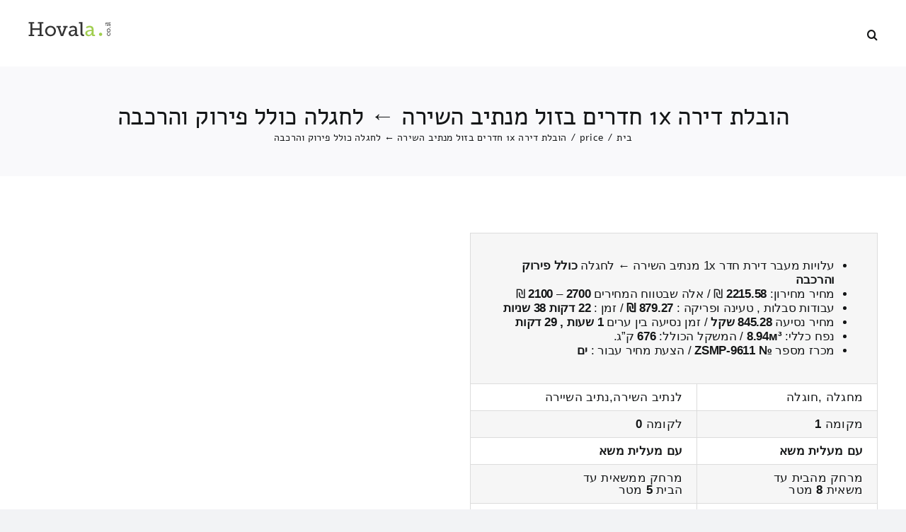

--- FILE ---
content_type: text/html; charset=UTF-8
request_url: https://hovala.co.il/%D7%94%D7%95%D7%91%D7%9C%D7%94-%D7%9E%D7%97%D7%92%D7%9C%D7%94-%D7%97%D7%95%D7%92%D7%9C%D7%94%E2%86%90%D7%9C%D7%A0%D7%AA%D7%99%D7%91-%D7%94%D7%A9%D7%99%D7%A8%D7%94%D7%A0%D7%AA%D7%99%D7%91-%D7%94/
body_size: 25419
content:
<!DOCTYPE html>
<html class="avada-html-layout-wide avada-html-header-position-top avada-is-100-percent-template" dir="rtl" lang="he-IL" prefix="og: https://ogp.me/ns#">
<head>
	<meta http-equiv="X-UA-Compatible" content="IE=edge" />
	<meta http-equiv="Content-Type" content="text/html; charset=utf-8"/>
	<meta name="viewport" content="width=device-width, initial-scale=1" />
	<title>הובלות דירה 1x חדרים מנתיב השירה ← לחגלה כולל הרכבה ופירוק</title>

		<!-- All in One SEO Pro 4.9.2 - aioseo.com -->
	<meta name="description" content="השוואת מחירי הובלה - כולל הרכבה ופירוק מחגלה ,חוגלה ← לנתיב השירה,נתיב השיירה? בחשבון הובלות 2215.58 ש&quot;ח טווח מחירים: 2100 – 2700 ₪ מרחק בין נתיב השירה לחגלה הוא : 93.16 קילומטרים כיוון הובלה מחגלה ,חוגלה ← לנתיב השירה,נתיב השיירה" />
	<meta name="robots" content="max-image-preview:large" />
	<meta name="author" content="Admin"/>
	<link rel="canonical" href="https://hovala.co.il/%d7%94%d7%95%d7%91%d7%9c%d7%94-%d7%9e%d7%97%d7%92%d7%9c%d7%94-%d7%97%d7%95%d7%92%d7%9c%d7%94%e2%86%90%d7%9c%d7%a0%d7%aa%d7%99%d7%91-%d7%94%d7%a9%d7%99%d7%a8%d7%94%d7%a0%d7%aa%d7%99%d7%91-%d7%94/" />
	<meta name="generator" content="All in One SEO Pro (AIOSEO) 4.9.2" />
		<meta property="og:locale" content="he_IL" />
		<meta property="og:site_name" content="מחירון הובלות דירה » השוואת מחירי הובלה" />
		<meta property="og:type" content="article" />
		<meta property="og:title" content="הובלות דירה 1x חדרים מנתיב השירה ← לחגלה כולל הרכבה ופירוק" />
		<meta property="og:description" content="השוואת מחירי הובלה - כולל הרכבה ופירוק מחגלה ,חוגלה ← לנתיב השירה,נתיב השיירה? בחשבון הובלות 2215.58 ש&quot;ח טווח מחירים: 2100 – 2700 ₪ מרחק בין נתיב השירה לחגלה הוא : 93.16 קילומטרים כיוון הובלה מחגלה ,חוגלה ← לנתיב השירה,נתיב השיירה" />
		<meta property="og:url" content="https://hovala.co.il/%d7%94%d7%95%d7%91%d7%9c%d7%94-%d7%9e%d7%97%d7%92%d7%9c%d7%94-%d7%97%d7%95%d7%92%d7%9c%d7%94%e2%86%90%d7%9c%d7%a0%d7%aa%d7%99%d7%91-%d7%94%d7%a9%d7%99%d7%a8%d7%94%d7%a0%d7%aa%d7%99%d7%91-%d7%94/" />
		<meta property="og:image" content="https://hovala.co.il/wp-content/uploads/2022/05/ffbb.jpg" />
		<meta property="og:image:secure_url" content="https://hovala.co.il/wp-content/uploads/2022/05/ffbb.jpg" />
		<meta property="og:image:width" content="1640" />
		<meta property="og:image:height" content="856" />
		<meta property="article:published_time" content="2021-09-22T18:53:12+00:00" />
		<meta property="article:modified_time" content="2022-04-08T00:54:59+00:00" />
		<meta name="twitter:card" content="summary" />
		<meta name="twitter:title" content="הובלות דירה 1x חדרים מנתיב השירה ← לחגלה כולל הרכבה ופירוק" />
		<meta name="twitter:description" content="השוואת מחירי הובלה - כולל הרכבה ופירוק מחגלה ,חוגלה ← לנתיב השירה,נתיב השיירה? בחשבון הובלות 2215.58 ש&quot;ח טווח מחירים: 2100 – 2700 ₪ מרחק בין נתיב השירה לחגלה הוא : 93.16 קילומטרים כיוון הובלה מחגלה ,חוגלה ← לנתיב השירה,נתיב השיירה" />
		<meta name="twitter:image" content="https://hovala.co.il/wp-content/uploads/2022/05/112.jpg" />
		<script type="application/ld+json" class="aioseo-schema">
			{"@context":"https:\/\/schema.org","@graph":[{"@type":"BlogPosting","@id":"https:\/\/hovala.co.il\/%d7%94%d7%95%d7%91%d7%9c%d7%94-%d7%9e%d7%97%d7%92%d7%9c%d7%94-%d7%97%d7%95%d7%92%d7%9c%d7%94%e2%86%90%d7%9c%d7%a0%d7%aa%d7%99%d7%91-%d7%94%d7%a9%d7%99%d7%a8%d7%94%d7%a0%d7%aa%d7%99%d7%91-%d7%94\/#aioseo-article-679fe83f2ef0d","name":"\u05d4\u05d5\u05d1\u05dc\u05ea \u05d3\u05d9\u05e8\u05d4 1x \u05d7\u05d3\u05e8\u05d9\u05dd \u05d1\u05d6\u05d5\u05dc \u05de\u05e0\u05ea\u05d9\u05d1 \u05d4\u05e9\u05d9\u05e8\u05d4 \u2190 \u05dc\u05d7\u05d2\u05dc\u05d4 \u05db\u05d5\u05dc\u05dc \u05e4\u05d9\u05e8\u05d5\u05e7 \u05d5\u05d4\u05e8\u05db\u05d1\u05d4","headline":"\u05d4\u05d5\u05d1\u05dc\u05ea \u05d3\u05d9\u05e8\u05d4 1x \u05d7\u05d3\u05e8\u05d9\u05dd \u05d1\u05d6\u05d5\u05dc \u05de\u05e0\u05ea\u05d9\u05d1 \u05d4\u05e9\u05d9\u05e8\u05d4 \u2190 \u05dc\u05d7\u05d2\u05dc\u05d4 \u05db\u05d5\u05dc\u05dc \u05e4\u05d9\u05e8\u05d5\u05e7 \u05d5\u05d4\u05e8\u05db\u05d1\u05d4","description":"\u05e2\u05dc\u05d5\u05d9\u05d5\u05ea \u05de\u05e2\u05d1\u05e8 \u05d3\u05d9\u05e8\u05ea \u05d7\u05d3\u05e8 1x \u05de\u05e0\u05ea\u05d9\u05d1 \u05d4\u05e9\u05d9\u05e8\u05d4 \u2190 \u05dc\u05d7\u05d2\u05dc\u05d4 \u05db\u05d5\u05dc\u05dc \u05e4\u05d9\u05e8\u05d5\u05e7 \u05d5\u05d4\u05e8\u05db\u05d1\u05d4 \u05de\u05d7\u05d9\u05e8 \u05de\u05d7\u05d9\u05e8\u05d5\u05df: 2215.58 \u20aa \/ \u05d0\u05dc\u05d4 \u05e9\u05d1\u05d8\u05d5\u05d5\u05d7 \u05d4\u05de\u05d7\u05d9\u05e8\u05d9\u05dd 2700 \u2013 2100 \u20aa \u05e2\u05d1\u05d5\u05d3\u05d5\u05ea \u05e1\u05d1\u05dc\u05d5\u05ea , \u05d8\u05e2\u05d9\u05e0\u05d4 \u05d5\u05e4\u05e8\u05d9\u05e7\u05d4 : 879.27 \u20aa \/ \u05d6\u05de\u05df : 22 \u05d3\u05e7\u05d5\u05ea 38 \u05e9\u05e0\u05d9\u05d5\u05ea \u05de\u05d7\u05d9\u05e8 \u05e0\u05e1\u05d9\u05e2\u05d4 845.28 \u05e9\u05e7\u05dc \/ \u05d6\u05de\u05df \u05e0\u05e1\u05d9\u05e2\u05d4 \u05d1\u05d9\u05df \u05e2\u05e8\u05d9\u05dd 1 \u05e9\u05e2\u05d5\u05ea , 29 \u05d3\u05e7\u05d5\u05ea \u05e0\u05e4\u05d7 \u05db\u05dc\u05dc\u05d9:","author":{"@type":"Person","name":"Admin","url":"https:\/\/hovala.co.il\/author\/admin\/"},"publisher":{"@id":"https:\/\/hovala.co.il\/#organization"},"image":{"@type":"ImageObject","url":"\/pictures\/Moving-Cost-Calculator\/443-160x200-s.png","@id":"https:\/\/hovala.co.il\/%d7%94%d7%95%d7%91%d7%9c%d7%94-%d7%9e%d7%97%d7%92%d7%9c%d7%94-%d7%97%d7%95%d7%92%d7%9c%d7%94%e2%86%90%d7%9c%d7%a0%d7%aa%d7%99%d7%91-%d7%94%d7%a9%d7%99%d7%a8%d7%94%d7%a0%d7%aa%d7%99%d7%91-%d7%94\/#articleImage"},"datePublished":"2021-09-22T18:53:12+00:00","dateModified":"2022-04-08T00:54:59+00:00","inLanguage":"he-IL","articleSection":"price, \u05de\u05d7\u05d9\u05e8\u05d5\u05df-\u05d7\u05d2\u05dc\u05d4, \u05de\u05d7\u05d9\u05e8\u05d5\u05df-\u05e0\u05ea\u05d9\u05d1 \u05d4\u05e9\u05d9\u05e8\u05d4"},{"@type":"BreadcrumbList","@id":"https:\/\/hovala.co.il\/%d7%94%d7%95%d7%91%d7%9c%d7%94-%d7%9e%d7%97%d7%92%d7%9c%d7%94-%d7%97%d7%95%d7%92%d7%9c%d7%94%e2%86%90%d7%9c%d7%a0%d7%aa%d7%99%d7%91-%d7%94%d7%a9%d7%99%d7%a8%d7%94%d7%a0%d7%aa%d7%99%d7%91-%d7%94\/#breadcrumblist","itemListElement":[{"@type":"ListItem","@id":"https:\/\/hovala.co.il#listItem","position":1,"name":"Home","item":"https:\/\/hovala.co.il","nextItem":{"@type":"ListItem","@id":"https:\/\/hovala.co.il\/category\/price\/#listItem","name":"price"}},{"@type":"ListItem","@id":"https:\/\/hovala.co.il\/category\/price\/#listItem","position":2,"name":"price","item":"https:\/\/hovala.co.il\/category\/price\/","nextItem":{"@type":"ListItem","@id":"https:\/\/hovala.co.il\/%d7%94%d7%95%d7%91%d7%9c%d7%94-%d7%9e%d7%97%d7%92%d7%9c%d7%94-%d7%97%d7%95%d7%92%d7%9c%d7%94%e2%86%90%d7%9c%d7%a0%d7%aa%d7%99%d7%91-%d7%94%d7%a9%d7%99%d7%a8%d7%94%d7%a0%d7%aa%d7%99%d7%91-%d7%94\/#listItem","name":"\u05d4\u05d5\u05d1\u05dc\u05ea \u05d3\u05d9\u05e8\u05d4 1x \u05d7\u05d3\u05e8\u05d9\u05dd \u05d1\u05d6\u05d5\u05dc \u05de\u05e0\u05ea\u05d9\u05d1 \u05d4\u05e9\u05d9\u05e8\u05d4 \u2190 \u05dc\u05d7\u05d2\u05dc\u05d4 \u05db\u05d5\u05dc\u05dc \u05e4\u05d9\u05e8\u05d5\u05e7 \u05d5\u05d4\u05e8\u05db\u05d1\u05d4"},"previousItem":{"@type":"ListItem","@id":"https:\/\/hovala.co.il#listItem","name":"Home"}},{"@type":"ListItem","@id":"https:\/\/hovala.co.il\/%d7%94%d7%95%d7%91%d7%9c%d7%94-%d7%9e%d7%97%d7%92%d7%9c%d7%94-%d7%97%d7%95%d7%92%d7%9c%d7%94%e2%86%90%d7%9c%d7%a0%d7%aa%d7%99%d7%91-%d7%94%d7%a9%d7%99%d7%a8%d7%94%d7%a0%d7%aa%d7%99%d7%91-%d7%94\/#listItem","position":3,"name":"\u05d4\u05d5\u05d1\u05dc\u05ea \u05d3\u05d9\u05e8\u05d4 1x \u05d7\u05d3\u05e8\u05d9\u05dd \u05d1\u05d6\u05d5\u05dc \u05de\u05e0\u05ea\u05d9\u05d1 \u05d4\u05e9\u05d9\u05e8\u05d4 \u2190 \u05dc\u05d7\u05d2\u05dc\u05d4 \u05db\u05d5\u05dc\u05dc \u05e4\u05d9\u05e8\u05d5\u05e7 \u05d5\u05d4\u05e8\u05db\u05d1\u05d4","previousItem":{"@type":"ListItem","@id":"https:\/\/hovala.co.il\/category\/price\/#listItem","name":"price"}}]},{"@type":"Organization","@id":"https:\/\/hovala.co.il\/#organization","name":"\u05d4\u05d5\u05d1\u05dc\u05d5\u05ea \u05d1\u05de\u05d7\u05d9\u05e8\u05d9\u05dd \u05d4\u05d6\u05d5\u05dc\u05d9\u05dd \u05d1\u05d9\u05e9\u05e8\u05d0\u05dc! - \u05d4\u05e9\u05d5\u05d5\u05d0\u05ea \u05de\u05d7\u05d9\u05e8\u05d9 \u05d4\u05d5\u05d1\u05dc\u05d4","description":"\u05d4\u05e9\u05d5\u05d5\u05d0\u05ea \u05de\u05d7\u05d9\u05e8\u05d9 \u05d4\u05d5\u05d1\u05dc\u05d4","url":"https:\/\/hovala.co.il\/","email":"hovala@gmail.com","telephone":"+972559458840","logo":{"@type":"ImageObject","url":"https:\/\/hovala.co.il\/wp-content\/uploads\/2022\/05\/1.jpg","@id":"https:\/\/hovala.co.il\/%d7%94%d7%95%d7%91%d7%9c%d7%94-%d7%9e%d7%97%d7%92%d7%9c%d7%94-%d7%97%d7%95%d7%92%d7%9c%d7%94%e2%86%90%d7%9c%d7%a0%d7%aa%d7%99%d7%91-%d7%94%d7%a9%d7%99%d7%a8%d7%94%d7%a0%d7%aa%d7%99%d7%91-%d7%94\/#organizationLogo","width":1400,"height":600,"caption":"\u05de\u05d7\u05d9\u05e8\u05d5\u05df \u05d4\u05d5\u05d1\u05dc\u05d5\u05ea 2022"},"image":{"@id":"https:\/\/hovala.co.il\/%d7%94%d7%95%d7%91%d7%9c%d7%94-%d7%9e%d7%97%d7%92%d7%9c%d7%94-%d7%97%d7%95%d7%92%d7%9c%d7%94%e2%86%90%d7%9c%d7%a0%d7%aa%d7%99%d7%91-%d7%94%d7%a9%d7%99%d7%a8%d7%94%d7%a0%d7%aa%d7%99%d7%91-%d7%94\/#organizationLogo"},"address":{"@id":"https:\/\/hovala.co.il\/#postaladdress","@type":"PostalAddress","streetAddress":"\u05d9\u05e8\u05d5\u05e9\u05dc\u05d9\u05dd, https:\/\/calculator.hovala.co.il\/","addressLocality":"ISRAEL","addressRegion":"israel","addressCountry":"IL"}},{"@type":"Person","@id":"https:\/\/hovala.co.il\/author\/admin\/#author","url":"https:\/\/hovala.co.il\/author\/admin\/","name":"Admin","image":{"@type":"ImageObject","@id":"https:\/\/hovala.co.il\/%d7%94%d7%95%d7%91%d7%9c%d7%94-%d7%9e%d7%97%d7%92%d7%9c%d7%94-%d7%97%d7%95%d7%92%d7%9c%d7%94%e2%86%90%d7%9c%d7%a0%d7%aa%d7%99%d7%91-%d7%94%d7%a9%d7%99%d7%a8%d7%94%d7%a0%d7%aa%d7%99%d7%91-%d7%94\/#authorImage","url":"https:\/\/secure.gravatar.com\/avatar\/6c235ab6aed96f954f8ef8351861f919bf4e5e7c338d6d0f5752b740074aaceb?s=96&d=mm&r=g","width":96,"height":96,"caption":"Admin"}},{"@type":"WebPage","@id":"https:\/\/hovala.co.il\/%d7%94%d7%95%d7%91%d7%9c%d7%94-%d7%9e%d7%97%d7%92%d7%9c%d7%94-%d7%97%d7%95%d7%92%d7%9c%d7%94%e2%86%90%d7%9c%d7%a0%d7%aa%d7%99%d7%91-%d7%94%d7%a9%d7%99%d7%a8%d7%94%d7%a0%d7%aa%d7%99%d7%91-%d7%94\/#webpage","url":"https:\/\/hovala.co.il\/%d7%94%d7%95%d7%91%d7%9c%d7%94-%d7%9e%d7%97%d7%92%d7%9c%d7%94-%d7%97%d7%95%d7%92%d7%9c%d7%94%e2%86%90%d7%9c%d7%a0%d7%aa%d7%99%d7%91-%d7%94%d7%a9%d7%99%d7%a8%d7%94%d7%a0%d7%aa%d7%99%d7%91-%d7%94\/","name":"\u05d4\u05d5\u05d1\u05dc\u05d5\u05ea \u05d3\u05d9\u05e8\u05d4 1x \u05d7\u05d3\u05e8\u05d9\u05dd \u05de\u05e0\u05ea\u05d9\u05d1 \u05d4\u05e9\u05d9\u05e8\u05d4 \u2190 \u05dc\u05d7\u05d2\u05dc\u05d4 \u05db\u05d5\u05dc\u05dc \u05d4\u05e8\u05db\u05d1\u05d4 \u05d5\u05e4\u05d9\u05e8\u05d5\u05e7","description":"\u05d4\u05e9\u05d5\u05d5\u05d0\u05ea \u05de\u05d7\u05d9\u05e8\u05d9 \u05d4\u05d5\u05d1\u05dc\u05d4 - \u05db\u05d5\u05dc\u05dc \u05d4\u05e8\u05db\u05d1\u05d4 \u05d5\u05e4\u05d9\u05e8\u05d5\u05e7 \u05de\u05d7\u05d2\u05dc\u05d4 ,\u05d7\u05d5\u05d2\u05dc\u05d4 \u2190 \u05dc\u05e0\u05ea\u05d9\u05d1 \u05d4\u05e9\u05d9\u05e8\u05d4,\u05e0\u05ea\u05d9\u05d1 \u05d4\u05e9\u05d9\u05d9\u05e8\u05d4? \u05d1\u05d7\u05e9\u05d1\u05d5\u05df \u05d4\u05d5\u05d1\u05dc\u05d5\u05ea 2215.58 \u05e9\"\u05d7 \u05d8\u05d5\u05d5\u05d7 \u05de\u05d7\u05d9\u05e8\u05d9\u05dd: 2100 \u2013 2700 \u20aa \u05de\u05e8\u05d7\u05e7 \u05d1\u05d9\u05df \u05e0\u05ea\u05d9\u05d1 \u05d4\u05e9\u05d9\u05e8\u05d4 \u05dc\u05d7\u05d2\u05dc\u05d4 \u05d4\u05d5\u05d0 : 93.16 \u05e7\u05d9\u05dc\u05d5\u05de\u05d8\u05e8\u05d9\u05dd \u05db\u05d9\u05d5\u05d5\u05df \u05d4\u05d5\u05d1\u05dc\u05d4 \u05de\u05d7\u05d2\u05dc\u05d4 ,\u05d7\u05d5\u05d2\u05dc\u05d4 \u2190 \u05dc\u05e0\u05ea\u05d9\u05d1 \u05d4\u05e9\u05d9\u05e8\u05d4,\u05e0\u05ea\u05d9\u05d1 \u05d4\u05e9\u05d9\u05d9\u05e8\u05d4","inLanguage":"he-IL","isPartOf":{"@id":"https:\/\/hovala.co.il\/#website"},"breadcrumb":{"@id":"https:\/\/hovala.co.il\/%d7%94%d7%95%d7%91%d7%9c%d7%94-%d7%9e%d7%97%d7%92%d7%9c%d7%94-%d7%97%d7%95%d7%92%d7%9c%d7%94%e2%86%90%d7%9c%d7%a0%d7%aa%d7%99%d7%91-%d7%94%d7%a9%d7%99%d7%a8%d7%94%d7%a0%d7%aa%d7%99%d7%91-%d7%94\/#breadcrumblist"},"author":{"@id":"https:\/\/hovala.co.il\/author\/admin\/#author"},"creator":{"@id":"https:\/\/hovala.co.il\/author\/admin\/#author"},"datePublished":"2021-09-22T18:53:12+00:00","dateModified":"2022-04-08T00:54:59+00:00"},{"@type":"WebSite","@id":"https:\/\/hovala.co.il\/#website","url":"https:\/\/hovala.co.il\/","name":"\u05de\u05d7\u05d9\u05e8\u05d5\u05df \u05d4\u05d5\u05d1\u05dc\u05d5\u05ea \u05d3\u05d9\u05e8\u05d4","description":"\u05d4\u05e9\u05d5\u05d5\u05d0\u05ea \u05de\u05d7\u05d9\u05e8\u05d9 \u05d4\u05d5\u05d1\u05dc\u05d4","inLanguage":"he-IL","publisher":{"@id":"https:\/\/hovala.co.il\/#organization"}}]}
		</script>
		<!-- All in One SEO Pro -->

<link rel="alternate" type="application/rss+xml" title="מחירון הובלות דירה &laquo; פיד‏" href="https://hovala.co.il/feed/" />
<link rel="alternate" type="application/rss+xml" title="מחירון הובלות דירה &laquo; פיד תגובות‏" href="https://hovala.co.il/comments/feed/" />
		
		
		
				<link rel="alternate" type="application/rss+xml" title="מחירון הובלות דירה &laquo; פיד תגובות של הובלת דירה 1x חדרים בזול מנתיב השירה ← לחגלה כולל פירוק והרכבה" href="https://hovala.co.il/%d7%94%d7%95%d7%91%d7%9c%d7%94-%d7%9e%d7%97%d7%92%d7%9c%d7%94-%d7%97%d7%95%d7%92%d7%9c%d7%94%e2%86%90%d7%9c%d7%a0%d7%aa%d7%99%d7%91-%d7%94%d7%a9%d7%99%d7%a8%d7%94%d7%a0%d7%aa%d7%99%d7%91-%d7%94/feed/" />
<link rel="alternate" title="oEmbed (JSON)" type="application/json+oembed" href="https://hovala.co.il/wp-json/oembed/1.0/embed?url=https%3A%2F%2Fhovala.co.il%2F%25d7%2594%25d7%2595%25d7%2591%25d7%259c%25d7%2594-%25d7%259e%25d7%2597%25d7%2592%25d7%259c%25d7%2594-%25d7%2597%25d7%2595%25d7%2592%25d7%259c%25d7%2594%25e2%2586%2590%25d7%259c%25d7%25a0%25d7%25aa%25d7%2599%25d7%2591-%25d7%2594%25d7%25a9%25d7%2599%25d7%25a8%25d7%2594%25d7%25a0%25d7%25aa%25d7%2599%25d7%2591-%25d7%2594%2F" />
<link rel="alternate" title="oEmbed (XML)" type="text/xml+oembed" href="https://hovala.co.il/wp-json/oembed/1.0/embed?url=https%3A%2F%2Fhovala.co.il%2F%25d7%2594%25d7%2595%25d7%2591%25d7%259c%25d7%2594-%25d7%259e%25d7%2597%25d7%2592%25d7%259c%25d7%2594-%25d7%2597%25d7%2595%25d7%2592%25d7%259c%25d7%2594%25e2%2586%2590%25d7%259c%25d7%25a0%25d7%25aa%25d7%2599%25d7%2591-%25d7%2594%25d7%25a9%25d7%2599%25d7%25a8%25d7%2594%25d7%25a0%25d7%25aa%25d7%2599%25d7%2591-%25d7%2594%2F&#038;format=xml" />
<style id='wp-img-auto-sizes-contain-inline-css' type='text/css'>
img:is([sizes=auto i],[sizes^="auto," i]){contain-intrinsic-size:3000px 1500px}
/*# sourceURL=wp-img-auto-sizes-contain-inline-css */
</style>
<style id='wp-block-library-inline-css' type='text/css'>
:root{--wp-block-synced-color:#7a00df;--wp-block-synced-color--rgb:122,0,223;--wp-bound-block-color:var(--wp-block-synced-color);--wp-editor-canvas-background:#ddd;--wp-admin-theme-color:#007cba;--wp-admin-theme-color--rgb:0,124,186;--wp-admin-theme-color-darker-10:#006ba1;--wp-admin-theme-color-darker-10--rgb:0,107,160.5;--wp-admin-theme-color-darker-20:#005a87;--wp-admin-theme-color-darker-20--rgb:0,90,135;--wp-admin-border-width-focus:2px}@media (min-resolution:192dpi){:root{--wp-admin-border-width-focus:1.5px}}.wp-element-button{cursor:pointer}:root .has-very-light-gray-background-color{background-color:#eee}:root .has-very-dark-gray-background-color{background-color:#313131}:root .has-very-light-gray-color{color:#eee}:root .has-very-dark-gray-color{color:#313131}:root .has-vivid-green-cyan-to-vivid-cyan-blue-gradient-background{background:linear-gradient(135deg,#00d084,#0693e3)}:root .has-purple-crush-gradient-background{background:linear-gradient(135deg,#34e2e4,#4721fb 50%,#ab1dfe)}:root .has-hazy-dawn-gradient-background{background:linear-gradient(135deg,#faaca8,#dad0ec)}:root .has-subdued-olive-gradient-background{background:linear-gradient(135deg,#fafae1,#67a671)}:root .has-atomic-cream-gradient-background{background:linear-gradient(135deg,#fdd79a,#004a59)}:root .has-nightshade-gradient-background{background:linear-gradient(135deg,#330968,#31cdcf)}:root .has-midnight-gradient-background{background:linear-gradient(135deg,#020381,#2874fc)}:root{--wp--preset--font-size--normal:16px;--wp--preset--font-size--huge:42px}.has-regular-font-size{font-size:1em}.has-larger-font-size{font-size:2.625em}.has-normal-font-size{font-size:var(--wp--preset--font-size--normal)}.has-huge-font-size{font-size:var(--wp--preset--font-size--huge)}.has-text-align-center{text-align:center}.has-text-align-left{text-align:left}.has-text-align-right{text-align:right}.has-fit-text{white-space:nowrap!important}#end-resizable-editor-section{display:none}.aligncenter{clear:both}.items-justified-left{justify-content:flex-start}.items-justified-center{justify-content:center}.items-justified-right{justify-content:flex-end}.items-justified-space-between{justify-content:space-between}.screen-reader-text{border:0;clip-path:inset(50%);height:1px;margin:-1px;overflow:hidden;padding:0;position:absolute;width:1px;word-wrap:normal!important}.screen-reader-text:focus{background-color:#ddd;clip-path:none;color:#444;display:block;font-size:1em;height:auto;left:5px;line-height:normal;padding:15px 23px 14px;text-decoration:none;top:5px;width:auto;z-index:100000}html :where(.has-border-color){border-style:solid}html :where([style*=border-top-color]){border-top-style:solid}html :where([style*=border-right-color]){border-right-style:solid}html :where([style*=border-bottom-color]){border-bottom-style:solid}html :where([style*=border-left-color]){border-left-style:solid}html :where([style*=border-width]){border-style:solid}html :where([style*=border-top-width]){border-top-style:solid}html :where([style*=border-right-width]){border-right-style:solid}html :where([style*=border-bottom-width]){border-bottom-style:solid}html :where([style*=border-left-width]){border-left-style:solid}html :where(img[class*=wp-image-]){height:auto;max-width:100%}:where(figure){margin:0 0 1em}html :where(.is-position-sticky){--wp-admin--admin-bar--position-offset:var(--wp-admin--admin-bar--height,0px)}@media screen and (max-width:600px){html :where(.is-position-sticky){--wp-admin--admin-bar--position-offset:0px}}

/*# sourceURL=wp-block-library-inline-css */
</style><style id='global-styles-inline-css' type='text/css'>
:root{--wp--preset--aspect-ratio--square: 1;--wp--preset--aspect-ratio--4-3: 4/3;--wp--preset--aspect-ratio--3-4: 3/4;--wp--preset--aspect-ratio--3-2: 3/2;--wp--preset--aspect-ratio--2-3: 2/3;--wp--preset--aspect-ratio--16-9: 16/9;--wp--preset--aspect-ratio--9-16: 9/16;--wp--preset--color--black: #000000;--wp--preset--color--cyan-bluish-gray: #abb8c3;--wp--preset--color--white: #ffffff;--wp--preset--color--pale-pink: #f78da7;--wp--preset--color--vivid-red: #cf2e2e;--wp--preset--color--luminous-vivid-orange: #ff6900;--wp--preset--color--luminous-vivid-amber: #fcb900;--wp--preset--color--light-green-cyan: #7bdcb5;--wp--preset--color--vivid-green-cyan: #00d084;--wp--preset--color--pale-cyan-blue: #8ed1fc;--wp--preset--color--vivid-cyan-blue: #0693e3;--wp--preset--color--vivid-purple: #9b51e0;--wp--preset--gradient--vivid-cyan-blue-to-vivid-purple: linear-gradient(135deg,rgb(6,147,227) 0%,rgb(155,81,224) 100%);--wp--preset--gradient--light-green-cyan-to-vivid-green-cyan: linear-gradient(135deg,rgb(122,220,180) 0%,rgb(0,208,130) 100%);--wp--preset--gradient--luminous-vivid-amber-to-luminous-vivid-orange: linear-gradient(135deg,rgb(252,185,0) 0%,rgb(255,105,0) 100%);--wp--preset--gradient--luminous-vivid-orange-to-vivid-red: linear-gradient(135deg,rgb(255,105,0) 0%,rgb(207,46,46) 100%);--wp--preset--gradient--very-light-gray-to-cyan-bluish-gray: linear-gradient(135deg,rgb(238,238,238) 0%,rgb(169,184,195) 100%);--wp--preset--gradient--cool-to-warm-spectrum: linear-gradient(135deg,rgb(74,234,220) 0%,rgb(151,120,209) 20%,rgb(207,42,186) 40%,rgb(238,44,130) 60%,rgb(251,105,98) 80%,rgb(254,248,76) 100%);--wp--preset--gradient--blush-light-purple: linear-gradient(135deg,rgb(255,206,236) 0%,rgb(152,150,240) 100%);--wp--preset--gradient--blush-bordeaux: linear-gradient(135deg,rgb(254,205,165) 0%,rgb(254,45,45) 50%,rgb(107,0,62) 100%);--wp--preset--gradient--luminous-dusk: linear-gradient(135deg,rgb(255,203,112) 0%,rgb(199,81,192) 50%,rgb(65,88,208) 100%);--wp--preset--gradient--pale-ocean: linear-gradient(135deg,rgb(255,245,203) 0%,rgb(182,227,212) 50%,rgb(51,167,181) 100%);--wp--preset--gradient--electric-grass: linear-gradient(135deg,rgb(202,248,128) 0%,rgb(113,206,126) 100%);--wp--preset--gradient--midnight: linear-gradient(135deg,rgb(2,3,129) 0%,rgb(40,116,252) 100%);--wp--preset--font-size--small: 12px;--wp--preset--font-size--medium: 20px;--wp--preset--font-size--large: 24px;--wp--preset--font-size--x-large: 42px;--wp--preset--font-size--normal: 16px;--wp--preset--font-size--xlarge: 32px;--wp--preset--font-size--huge: 48px;--wp--preset--spacing--20: 0.44rem;--wp--preset--spacing--30: 0.67rem;--wp--preset--spacing--40: 1rem;--wp--preset--spacing--50: 1.5rem;--wp--preset--spacing--60: 2.25rem;--wp--preset--spacing--70: 3.38rem;--wp--preset--spacing--80: 5.06rem;--wp--preset--shadow--natural: 6px 6px 9px rgba(0, 0, 0, 0.2);--wp--preset--shadow--deep: 12px 12px 50px rgba(0, 0, 0, 0.4);--wp--preset--shadow--sharp: 6px 6px 0px rgba(0, 0, 0, 0.2);--wp--preset--shadow--outlined: 6px 6px 0px -3px rgb(255, 255, 255), 6px 6px rgb(0, 0, 0);--wp--preset--shadow--crisp: 6px 6px 0px rgb(0, 0, 0);}:where(.is-layout-flex){gap: 0.5em;}:where(.is-layout-grid){gap: 0.5em;}body .is-layout-flex{display: flex;}.is-layout-flex{flex-wrap: wrap;align-items: center;}.is-layout-flex > :is(*, div){margin: 0;}body .is-layout-grid{display: grid;}.is-layout-grid > :is(*, div){margin: 0;}:where(.wp-block-columns.is-layout-flex){gap: 2em;}:where(.wp-block-columns.is-layout-grid){gap: 2em;}:where(.wp-block-post-template.is-layout-flex){gap: 1.25em;}:where(.wp-block-post-template.is-layout-grid){gap: 1.25em;}.has-black-color{color: var(--wp--preset--color--black) !important;}.has-cyan-bluish-gray-color{color: var(--wp--preset--color--cyan-bluish-gray) !important;}.has-white-color{color: var(--wp--preset--color--white) !important;}.has-pale-pink-color{color: var(--wp--preset--color--pale-pink) !important;}.has-vivid-red-color{color: var(--wp--preset--color--vivid-red) !important;}.has-luminous-vivid-orange-color{color: var(--wp--preset--color--luminous-vivid-orange) !important;}.has-luminous-vivid-amber-color{color: var(--wp--preset--color--luminous-vivid-amber) !important;}.has-light-green-cyan-color{color: var(--wp--preset--color--light-green-cyan) !important;}.has-vivid-green-cyan-color{color: var(--wp--preset--color--vivid-green-cyan) !important;}.has-pale-cyan-blue-color{color: var(--wp--preset--color--pale-cyan-blue) !important;}.has-vivid-cyan-blue-color{color: var(--wp--preset--color--vivid-cyan-blue) !important;}.has-vivid-purple-color{color: var(--wp--preset--color--vivid-purple) !important;}.has-black-background-color{background-color: var(--wp--preset--color--black) !important;}.has-cyan-bluish-gray-background-color{background-color: var(--wp--preset--color--cyan-bluish-gray) !important;}.has-white-background-color{background-color: var(--wp--preset--color--white) !important;}.has-pale-pink-background-color{background-color: var(--wp--preset--color--pale-pink) !important;}.has-vivid-red-background-color{background-color: var(--wp--preset--color--vivid-red) !important;}.has-luminous-vivid-orange-background-color{background-color: var(--wp--preset--color--luminous-vivid-orange) !important;}.has-luminous-vivid-amber-background-color{background-color: var(--wp--preset--color--luminous-vivid-amber) !important;}.has-light-green-cyan-background-color{background-color: var(--wp--preset--color--light-green-cyan) !important;}.has-vivid-green-cyan-background-color{background-color: var(--wp--preset--color--vivid-green-cyan) !important;}.has-pale-cyan-blue-background-color{background-color: var(--wp--preset--color--pale-cyan-blue) !important;}.has-vivid-cyan-blue-background-color{background-color: var(--wp--preset--color--vivid-cyan-blue) !important;}.has-vivid-purple-background-color{background-color: var(--wp--preset--color--vivid-purple) !important;}.has-black-border-color{border-color: var(--wp--preset--color--black) !important;}.has-cyan-bluish-gray-border-color{border-color: var(--wp--preset--color--cyan-bluish-gray) !important;}.has-white-border-color{border-color: var(--wp--preset--color--white) !important;}.has-pale-pink-border-color{border-color: var(--wp--preset--color--pale-pink) !important;}.has-vivid-red-border-color{border-color: var(--wp--preset--color--vivid-red) !important;}.has-luminous-vivid-orange-border-color{border-color: var(--wp--preset--color--luminous-vivid-orange) !important;}.has-luminous-vivid-amber-border-color{border-color: var(--wp--preset--color--luminous-vivid-amber) !important;}.has-light-green-cyan-border-color{border-color: var(--wp--preset--color--light-green-cyan) !important;}.has-vivid-green-cyan-border-color{border-color: var(--wp--preset--color--vivid-green-cyan) !important;}.has-pale-cyan-blue-border-color{border-color: var(--wp--preset--color--pale-cyan-blue) !important;}.has-vivid-cyan-blue-border-color{border-color: var(--wp--preset--color--vivid-cyan-blue) !important;}.has-vivid-purple-border-color{border-color: var(--wp--preset--color--vivid-purple) !important;}.has-vivid-cyan-blue-to-vivid-purple-gradient-background{background: var(--wp--preset--gradient--vivid-cyan-blue-to-vivid-purple) !important;}.has-light-green-cyan-to-vivid-green-cyan-gradient-background{background: var(--wp--preset--gradient--light-green-cyan-to-vivid-green-cyan) !important;}.has-luminous-vivid-amber-to-luminous-vivid-orange-gradient-background{background: var(--wp--preset--gradient--luminous-vivid-amber-to-luminous-vivid-orange) !important;}.has-luminous-vivid-orange-to-vivid-red-gradient-background{background: var(--wp--preset--gradient--luminous-vivid-orange-to-vivid-red) !important;}.has-very-light-gray-to-cyan-bluish-gray-gradient-background{background: var(--wp--preset--gradient--very-light-gray-to-cyan-bluish-gray) !important;}.has-cool-to-warm-spectrum-gradient-background{background: var(--wp--preset--gradient--cool-to-warm-spectrum) !important;}.has-blush-light-purple-gradient-background{background: var(--wp--preset--gradient--blush-light-purple) !important;}.has-blush-bordeaux-gradient-background{background: var(--wp--preset--gradient--blush-bordeaux) !important;}.has-luminous-dusk-gradient-background{background: var(--wp--preset--gradient--luminous-dusk) !important;}.has-pale-ocean-gradient-background{background: var(--wp--preset--gradient--pale-ocean) !important;}.has-electric-grass-gradient-background{background: var(--wp--preset--gradient--electric-grass) !important;}.has-midnight-gradient-background{background: var(--wp--preset--gradient--midnight) !important;}.has-small-font-size{font-size: var(--wp--preset--font-size--small) !important;}.has-medium-font-size{font-size: var(--wp--preset--font-size--medium) !important;}.has-large-font-size{font-size: var(--wp--preset--font-size--large) !important;}.has-x-large-font-size{font-size: var(--wp--preset--font-size--x-large) !important;}
/*# sourceURL=global-styles-inline-css */
</style>

<style id='classic-theme-styles-inline-css' type='text/css'>
/*! This file is auto-generated */
.wp-block-button__link{color:#fff;background-color:#32373c;border-radius:9999px;box-shadow:none;text-decoration:none;padding:calc(.667em + 2px) calc(1.333em + 2px);font-size:1.125em}.wp-block-file__button{background:#32373c;color:#fff;text-decoration:none}
/*# sourceURL=/wp-includes/css/classic-themes.min.css */
</style>
<link rel='stylesheet' id='avada-access-style-css' href='https://hovala.co.il/wp-content/plugins/avada-access/assets/widget.css?ver=6.9' type='text/css' media='all' />
<link rel='stylesheet' id='fusion-dynamic-css-css' href='https://hovala.co.il/wp-content/uploads/fusion-styles/173f18bde9c25ca4fcc99e8f382d1df8.min.css?ver=3.7.1' type='text/css' media='all' />
<script type="text/javascript" src="https://hovala.co.il/wp-includes/js/jquery/jquery.min.js?ver=3.7.1" id="jquery-core-js"></script>
<link rel="https://api.w.org/" href="https://hovala.co.il/wp-json/" /><link rel="alternate" title="JSON" type="application/json" href="https://hovala.co.il/wp-json/wp/v2/posts/19316" /><link rel="EditURI" type="application/rsd+xml" title="RSD" href="https://hovala.co.il/xmlrpc.php?rsd" />
<meta name="generator" content="WordPress 6.9" />
<link rel='shortlink' href='https://hovala.co.il/?p=19316' />
<meta name="cdp-version" content="1.5.0" /><link rel="preload" href="https://hovala.co.il/wp-content/themes/Avada/includes/lib/assets/fonts/icomoon/awb-icons.woff" as="font" type="font/woff" crossorigin><link rel="preload" href="//hovala.co.il/wp-content/themes/Avada/includes/lib/assets/fonts/fontawesome/webfonts/fa-brands-400.woff2" as="font" type="font/woff2" crossorigin><link rel="preload" href="//hovala.co.il/wp-content/themes/Avada/includes/lib/assets/fonts/fontawesome/webfonts/fa-regular-400.woff2" as="font" type="font/woff2" crossorigin><link rel="preload" href="//hovala.co.il/wp-content/themes/Avada/includes/lib/assets/fonts/fontawesome/webfonts/fa-solid-900.woff2" as="font" type="font/woff2" crossorigin><link rel="preload" href="https://fonts.gstatic.com/s/alef/v22/FeVfS0NQpLYgnjVRCg.woff2" as="font" type="font/woff2" crossorigin><style type="text/css" id="css-fb-visibility">@media screen and (max-width: 640px){.fusion-no-small-visibility{display:none !important;}body:not(.fusion-builder-ui-wireframe) .sm-text-align-center{text-align:center !important;}body:not(.fusion-builder-ui-wireframe) .sm-text-align-left{text-align:left !important;}body:not(.fusion-builder-ui-wireframe) .sm-text-align-right{text-align:right !important;}body:not(.fusion-builder-ui-wireframe) .sm-flex-align-center{justify-content:center !important;}body:not(.fusion-builder-ui-wireframe) .sm-flex-align-flex-start{justify-content:flex-start !important;}body:not(.fusion-builder-ui-wireframe) .sm-flex-align-flex-end{justify-content:flex-end !important;}body:not(.fusion-builder-ui-wireframe) .sm-mx-auto{margin-left:auto !important;margin-right:auto !important;}body:not(.fusion-builder-ui-wireframe) .sm-ml-auto{margin-left:auto !important;}body:not(.fusion-builder-ui-wireframe) .sm-mr-auto{margin-right:auto !important;}body:not(.fusion-builder-ui-wireframe) .fusion-absolute-position-small{position:absolute;top:auto;width:100%;}}@media screen and (min-width: 641px) and (max-width: 1024px){.fusion-no-medium-visibility{display:none !important;}body:not(.fusion-builder-ui-wireframe) .md-text-align-center{text-align:center !important;}body:not(.fusion-builder-ui-wireframe) .md-text-align-left{text-align:left !important;}body:not(.fusion-builder-ui-wireframe) .md-text-align-right{text-align:right !important;}body:not(.fusion-builder-ui-wireframe) .md-flex-align-center{justify-content:center !important;}body:not(.fusion-builder-ui-wireframe) .md-flex-align-flex-start{justify-content:flex-start !important;}body:not(.fusion-builder-ui-wireframe) .md-flex-align-flex-end{justify-content:flex-end !important;}body:not(.fusion-builder-ui-wireframe) .md-mx-auto{margin-left:auto !important;margin-right:auto !important;}body:not(.fusion-builder-ui-wireframe) .md-ml-auto{margin-left:auto !important;}body:not(.fusion-builder-ui-wireframe) .md-mr-auto{margin-right:auto !important;}body:not(.fusion-builder-ui-wireframe) .fusion-absolute-position-medium{position:absolute;top:auto;width:100%;}}@media screen and (min-width: 1025px){.fusion-no-large-visibility{display:none !important;}body:not(.fusion-builder-ui-wireframe) .lg-text-align-center{text-align:center !important;}body:not(.fusion-builder-ui-wireframe) .lg-text-align-left{text-align:left !important;}body:not(.fusion-builder-ui-wireframe) .lg-text-align-right{text-align:right !important;}body:not(.fusion-builder-ui-wireframe) .lg-flex-align-center{justify-content:center !important;}body:not(.fusion-builder-ui-wireframe) .lg-flex-align-flex-start{justify-content:flex-start !important;}body:not(.fusion-builder-ui-wireframe) .lg-flex-align-flex-end{justify-content:flex-end !important;}body:not(.fusion-builder-ui-wireframe) .lg-mx-auto{margin-left:auto !important;margin-right:auto !important;}body:not(.fusion-builder-ui-wireframe) .lg-ml-auto{margin-left:auto !important;}body:not(.fusion-builder-ui-wireframe) .lg-mr-auto{margin-right:auto !important;}body:not(.fusion-builder-ui-wireframe) .fusion-absolute-position-large{position:absolute;top:auto;width:100%;}}</style>		<script type="text/javascript">
			var doc = document.documentElement;
			doc.setAttribute( 'data-useragent', navigator.userAgent );
		</script>
		
	</head>

<body class="rtl wp-singular post-template-default single single-post postid-19316 single-format-standard wp-theme-Avada fusion-image-hovers fusion-pagination-sizing fusion-button_type-flat fusion-button_span-no fusion-button_gradient-linear avada-image-rollover-circle-yes avada-image-rollover-yes avada-image-rollover-direction-left fusion-body fusion-sticky-header no-tablet-sticky-header no-mobile-sticky-header no-mobile-slidingbar no-mobile-totop fusion-disable-outline fusion-sub-menu-fade mobile-logo-pos-left layout-wide-mode avada-has-boxed-modal-shadow- layout-scroll-offset-full avada-has-zero-margin-offset-top fusion-top-header menu-text-align-center mobile-menu-design-classic fusion-show-pagination-text fusion-header-layout-v1 avada-responsive avada-footer-fx-none avada-menu-highlight-style-bar fusion-search-form-clean fusion-main-menu-search-overlay fusion-avatar-circle avada-dropdown-styles avada-blog-layout-medium alternate avada-blog-archive-layout-large avada-header-shadow-no avada-menu-icon-position-left avada-has-megamenu-shadow avada-has-pagetitle-100-width avada-has-mobile-menu-search avada-has-main-nav-search-icon avada-has-titlebar-bar_and_content avada-header-border-color-full-transparent avada-has-pagination-width_height avada-flyout-menu-direction-fade avada-ec-views-v1" >
		<a class="skip-link screen-reader-text" href="#content">דלג לתוכן</a>

	<div id="boxed-wrapper">
		<div class="fusion-sides-frame"></div>
		<div id="wrapper" class="fusion-wrapper">
			<div id="home" style="position:relative;top:-1px;"></div>
			
				
			<header class="fusion-header-wrapper">
				<div class="fusion-header-v1 fusion-logo-alignment fusion-logo-left fusion-sticky-menu- fusion-sticky-logo- fusion-mobile-logo-  fusion-mobile-menu-design-classic">
					<div class="fusion-header-sticky-height"></div>
<div class="fusion-header">
	<div class="fusion-row">
					<div class="fusion-logo" data-margin-top="31px" data-margin-bottom="31px" data-margin-left="0px" data-margin-right="0px">
			<a class="fusion-logo-link"  href="https://hovala.co.il/" >

						<!-- standard logo -->
			<img src="https://hovala.co.il/wp-content/uploads/2022/05/logo-11.png" srcset="https://hovala.co.il/wp-content/uploads/2022/05/logo-11.png 1x" width="116" height="21" alt="מחירון הובלות דירה לוגו" data-retina_logo_url="" class="fusion-standard-logo" />

			
					</a>
		</div>		<nav class="fusion-main-menu" aria-label="Main Menu"><div class="fusion-overlay-search">		<form role="search" class="searchform fusion-search-form  fusion-search-form-clean" method="get" action="https://hovala.co.il/">
			<div class="fusion-search-form-content">

				
				<div class="fusion-search-field search-field">
					<label><span class="screen-reader-text">חיפוש...</span>
													<input type="search" value="" name="s" class="s" placeholder="חיפוש ..." required aria-required="true" aria-label="חיפוש ..."/>
											</label>
				</div>
				<div class="fusion-search-button search-button">
					<input type="submit" class="fusion-search-submit searchsubmit" aria-label=" חפש " value="&#xf002;" />
									</div>

				
			</div>


			
		</form>
		<div class="fusion-search-spacer"></div><a href="#" role="button" aria-label="Close Search" class="fusion-close-search"></a></div><ul id="menu-top" class="fusion-menu"><li class="fusion-custom-menu-item fusion-main-menu-search fusion-search-overlay"><a class="fusion-main-menu-icon fusion-bar-highlight" href="#" aria-label=" חפש " data-title=" חפש " title=" חפש " role="button" aria-expanded="false"></a></li></ul></nav>
<nav class="fusion-mobile-nav-holder fusion-mobile-menu-text-align-left" aria-label="Main Menu Mobile"></nav>

		
<div class="fusion-clearfix"></div>
<div class="fusion-mobile-menu-search">
			<form role="search" class="searchform fusion-search-form  fusion-search-form-clean" method="get" action="https://hovala.co.il/">
			<div class="fusion-search-form-content">

				
				<div class="fusion-search-field search-field">
					<label><span class="screen-reader-text">חיפוש...</span>
													<input type="search" value="" name="s" class="s" placeholder="חיפוש ..." required aria-required="true" aria-label="חיפוש ..."/>
											</label>
				</div>
				<div class="fusion-search-button search-button">
					<input type="submit" class="fusion-search-submit searchsubmit" aria-label=" חפש " value="&#xf002;" />
									</div>

				
			</div>


			
		</form>
		</div>
			</div>
</div>
				</div>
				<div class="fusion-clearfix"></div>
			</header>
							
						<div id="sliders-container" class="fusion-slider-visibility">
					</div>
				
				
			
			<div class="avada-page-titlebar-wrapper" role="banner">
	<div class="fusion-page-title-bar fusion-page-title-bar-none fusion-page-title-bar-center">
		<div class="fusion-page-title-row">
			<div class="fusion-page-title-wrapper">
				<div class="fusion-page-title-captions">

																							<h1 class="">הובלת דירה 1x חדרים בזול מנתיב השירה ← לחגלה כולל פירוק והרכבה</h1>

											
																		<div class="fusion-page-title-secondary">
								<div class="fusion-breadcrumbs"><span class="fusion-breadcrumb-item"><a href="https://hovala.co.il" class="fusion-breadcrumb-link"><span >בית</span></a></span><span class="fusion-breadcrumb-sep">/</span><span class="fusion-breadcrumb-item"><a href="https://hovala.co.il/category/price/" class="fusion-breadcrumb-link"><span >price</span></a></span><span class="fusion-breadcrumb-sep">/</span><span class="fusion-breadcrumb-item"><span  class="breadcrumb-leaf">הובלת דירה 1x חדרים בזול מנתיב השירה ← לחגלה כולל פירוק והרכבה</span></span></div>							</div>
											
				</div>

				
			</div>
		</div>
	</div>
</div>

						<main id="main" class="clearfix width-100">
				<div class="fusion-row" style="max-width:100%;">

<section id="content" style="width: 100%;">
	
					<article id="post-19316" class="post post-19316 type-post status-publish format-standard hentry category-price tag-1420 tag-1645">
						
				
						<div class="post-content">
				<p><div class="fusion-fullwidth fullwidth-box fusion-builder-row-10 fusion-flex-container nonhundred-percent-fullwidth non-hundred-percent-height-scrolling" style="background-color: rgba(255,255,255,0);background-position: center center;background-repeat: no-repeat;border-width: 0px 0px 0px 0px;border-color:var(--awb-color3);border-style:solid;" ><div class="fusion-builder-row fusion-row fusion-flex-align-items-flex-start" style="max-width:1248px;margin-left: calc(-4% / 2 );margin-right: calc(-4% / 2 );"><div class="fusion-layout-column fusion_builder_column fusion-builder-column-14 fusion_builder_column_1_2 1_2 fusion-flex-column"><div class="fusion-column-wrapper fusion-flex-justify-content-flex-start fusion-content-layout-column" style="background-position:left top;background-repeat:no-repeat;-webkit-background-size:cover;-moz-background-size:cover;-o-background-size:cover;background-size:cover;padding: 0px 0px 0px 0px;"><div class="fusion-text fusion-text-9" style="text-transform:none;"><div class="table-1">
<table width="100%">
<thead>
<tr>
<th colspan="2">
<ul>
<li class="calkulator_tabliza">עלויות מעבר דירת חדר 1x מנתיב השירה ← לחגלה <strong>כולל פירוק והרכבה</strong></li>
<li class="calkulator_tabliza">מחיר מחירון: <strong>2215.58</strong> ₪ / אלה שבטווח המחירים <strong>2700</strong> – <strong>2100</strong> ₪ </li>
<li class="calkulator_tabliza" >עבודות סבלות , טעינה ופריקה : <strong>879.27 ₪</strong>  / זמן : <strong>22 דקות 38 שניות</strong></li>
<li class="calkulator_tabliza" title="מחירי הובלת דירת חדר 1x בנתיב השירה">מחיר נסיעה <strong>845.28 שקל</strong> / זמן נסיעה בין ערים <strong>1  שעות , 29 דקות</strong></li>
<li class="calkulator_tabliza" title="כמה עולה הובלה מחגלה ,חוגלה ← לנתיב השירה,נתיב השיירה? במחשבון הובלות 2215.58 ₪">נפח כללי: <strong>8.94м³</strong> / המשקל הכולל: <strong>676</strong> ק”ג.</li>
<li class="calkulator_tabliza" title="הובלות דירה של 1x חדרים הצעת מחיר">מכרז מספר <strong>№ ZSMP-9611</strong> / הצעת מחיר עבור : <strong>ים</strong></li>
</ul>
</th>
</tr>
</thead>
<tbody>
<tr>
<td><font class="calkulator_tabliza">מחגלה ,חוגלה</font></td>
<td><font class="calkulator_tabliza"> לנתיב השירה,נתיב השיירה <strong> </strong></font></td>
</tr>
<tr>
<td><font class="calkulator_tabliza">מקומה <strong>1</strong></font></td>
<td><font class="calkulator_tabliza">לקומה <strong>0</strong></font></td>
</tr>
<tr>
<td><font class="calkulator_tabliza"><strong>עם מעלית משא</strong></font></td>
<td><font class="calkulator_tabliza"><strong>עם מעלית משא</strong></font></td>
</tr>
<tr>
<td><font class="calkulator_tabliza">מרחק מהבית עד<br />
משאית <strong>8</strong> מטר</font></td>
<td><font class="calkulator_tabliza">מרחק ממשאית עד<br />
הבית <strong>5</strong> מטר</font></td>
</tr>
<tr>
<td><font class="calkulator_tabliza"><strong> כולל פירוק רהיטים</strong></font></td>
<td><font class="calkulator_tabliza"><strong> כולל הרכבה רהיטים</strong></font></td>
</tr>
<tr>
<td align="center"> <a href="https://calculator.hovala.co.il/" class="calkulator-knopka" title="הובלת דירות 1x חדרים מנתיב השירה ← לחגלה">מחיר מחירון</a></td>
<td align="center"><font class="calkulator_tabliza">סה&quot;כ <strong>2215.58</strong> שקל</font></td>
</tr>
<tr>
<td align="center" colspan="2">
<font class="calkulator_tabliza" title="מחיר הובלות דירת חדר 1x מנתיב השירה ← לחגלה">2700 – 2100 ₪</font><br />
<a href="#transportation-disassembly-assembly-apartments-1-room" class="tvah-meherim" title="טווח מחירים: 2100 – 2700 ₪ מחגלה ,חוגלה ← לנתיב השירה,נתיב השיירה הובלות דירה הצעת מחיר"> השוואת מחירים  ←</a> <br />
<font class="calkulator_tabliza"> מתוך 3 חברות הובלות</font>
</td>
</tr>
</tbody>
</table>
</div>
</div></div><style type="text/css">.fusion-body .fusion-builder-column-14{width:50% !important;margin-top : 0px;margin-bottom : 20px;}.fusion-builder-column-14 > .fusion-column-wrapper {padding-top : 0px !important;padding-right : 0px !important;margin-right : 3.84%;padding-bottom : 0px !important;padding-left : 0px !important;margin-left : 3.84%;}@media only screen and (max-width:1024px) {.fusion-body .fusion-builder-column-14{width:50% !important;order : 0;}.fusion-builder-column-14 > .fusion-column-wrapper {margin-right : 3.84%;margin-left : 3.84%;}}@media only screen and (max-width:640px) {.fusion-body .fusion-builder-column-14{width:100% !important;order : 0;}.fusion-builder-column-14 > .fusion-column-wrapper {margin-right : 1.92%;margin-left : 1.92%;}}</style></div><div class="fusion-layout-column fusion_builder_column fusion-builder-column-15 fusion_builder_column_1_2 1_2 fusion-flex-column"><div class="fusion-column-wrapper fusion-flex-justify-content-flex-start fusion-content-layout-column" style="background-position:left top;background-repeat:no-repeat;-webkit-background-size:cover;-moz-background-size:cover;-o-background-size:cover;background-size:cover;padding: 0px 0px 0px 0px;"><div class="fusion-text fusion-text-10" style="text-transform:none;"><p><iframe style="border: 0;" src="https://www.google.com/maps/embed/v1/directions?key=AIzaSyBBJ7f-mDCfYygW7lB2E1BlrvigxWzpg9I&#038;origin=ישראל+חגלה+חוגלה&#038;destination=ישראל+נתיב+השירה+נתיב+השיירה&#038;avoid=tolls|highways" width="100%" height="375" allowfullscreen="allowfullscreen"></iframe></p>
<div itemscope itemtype="http://schema.org/FAQPage">
<div itemprop="mainEntity" itemscope itemtype="http://schema.org/Question">
<div itemprop="name">כמה באמת עולה העברת של דירת חדר 1x מנתיב השירה לחגלה?</div>
<div itemscope itemprop="acceptedAnswer" itemtype="http://schema.org/Answer">
<div itemprop="text">הצעות מחירי להובלת דירות 1x חדרים מנתיב השירה לחגלה  2700 – 2100 שקל </div>
</p>
</div>
</div>
<div itemprop="mainEntity" itemscope itemtype="http://schema.org/Question">
<div itemprop="name">כמה עולה פירוק והרכבה של מחירי הובלת דירות 1x חדרים מנתיב השירה ← לחגלה?</div>
<div itemscope itemprop="acceptedAnswer" itemtype="http://schema.org/Answer">
<div itemprop="text">
<ol>
<li> זמן פירוק והרכבה 44 דקות 34 שניות</li>
<li> פירוק והרכבה מחיר 407.00</li>
</ol>
</div>
</div>
</div>
<div itemprop="mainEntity" itemscope itemtype="http://schema.org/Question">
<div itemprop="name">כמה יעלה לכם הובלה  דירת חדר 1x במחשבון הובלות מנתיב השירה לחגלה ?</div>
<div itemscope itemprop="acceptedAnswer" itemtype="http://schema.org/Answer">
<div itemprop="text">
<ol>
<li>נפח חפצים : 8.94м³ /   המשקל הכולל: 676 ק”ג. /  טעינה ופריקה: 879.27  ₪ </li>
<li>זמן נסיעה בין ערים 1  שעות , 29 דקות / מחיר נסיעה 845.28 שקל </li>
<li> סך הכל ביחד מחיר מחירון: 2215.58 שח </li>
</ol>
</div>
</div>
</div>
<div itemprop="mainEntity" itemscope itemtype="http://schema.org/Question">
<div itemprop="name">מה מרחק בין נקודות מנתיב השירה > לחגלה ?</div>
<div itemscope itemprop="acceptedAnswer" itemtype="http://schema.org/Answer">
<div itemprop="text">מרחק בין נתיב השירה ← לחגלה הוא : 93.16 קילומטרים </div>
</p>
</div>
</div>
</div>
</div></div><style type="text/css">.fusion-body .fusion-builder-column-15{width:50% !important;margin-top : 0px;margin-bottom : 20px;}.fusion-builder-column-15 > .fusion-column-wrapper {padding-top : 0px !important;padding-right : 0px !important;margin-right : 3.84%;padding-bottom : 0px !important;padding-left : 0px !important;margin-left : 3.84%;}@media only screen and (max-width:1024px) {.fusion-body .fusion-builder-column-15{width:50% !important;order : 0;}.fusion-builder-column-15 > .fusion-column-wrapper {margin-right : 3.84%;margin-left : 3.84%;}}@media only screen and (max-width:640px) {.fusion-body .fusion-builder-column-15{width:100% !important;order : 0;}.fusion-builder-column-15 > .fusion-column-wrapper {margin-right : 1.92%;margin-left : 1.92%;}}</style></div></div><style type="text/css">.fusion-body .fusion-flex-container.fusion-builder-row-10{ padding-top : 0px;margin-top : 0px;padding-right : 8px;padding-bottom : 0px;margin-bottom : 0px;padding-left : 8px;}</style></div> <div class="fusion-fullwidth fullwidth-box fusion-builder-row-11 fusion-flex-container nonhundred-percent-fullwidth non-hundred-percent-height-scrolling" style="background-color: rgba(255,255,255,0);background-position: center center;background-repeat: no-repeat;border-width: 0px 0px 0px 0px;border-color:var(--awb-color3);border-style:solid;" ><div class="fusion-builder-row fusion-row fusion-flex-align-items-stretch fusion-flex-justify-content-center" style="max-width:1248px;margin-left: calc(-4% / 2 );margin-right: calc(-4% / 2 );"><div class="fusion-layout-column fusion_builder_column fusion-builder-column-16 fusion_builder_column_1_1 1_1 fusion-flex-column"><div class="fusion-column-wrapper fusion-flex-justify-content-flex-start fusion-content-layout-column" style="background-position:left top;background-repeat:no-repeat;-webkit-background-size:cover;-moz-background-size:cover;-o-background-size:cover;background-size:cover;padding: 0px 0px 0px 0px;"><div class="fusion-text fusion-text-11" style="text-transform:none;"><div class="div-kubik">
<div class="div-picture">
<div class="div-foto"><img class="lazyload" decoding="async" src="[data-uri]" data-orig-src="/pictures/Moving-Cost-Calculator/443-160x200-s.png" /></div>
<p><span class="count_tovar">1</span>
</div>
<div class="div-nazvanie">מקרר 600 ליטר</div>
</div>
<div class="div-kubik">
<div class="div-picture">
<div class="div-foto"><img class="lazyload" decoding="async" src="[data-uri]" data-orig-src="/pictures/Moving-Cost-Calculator/15-160x200-s.png" /></div>
<p><span class="count_tovar">1</span>
</div>
<div class="div-nazvanie">תנור גז משולב</div>
</div>
<div class="div-kubik">
<div class="div-picture">
<div class="div-foto"><img class="lazyload" decoding="async" src="[data-uri]" data-orig-src="/pictures/Moving-Cost-Calculator/31-160x200-s.png" /></div>
<p><span class="count_tovar">1</span>
</div>
<div class="div-nazvanie">מיקרו</div>
</div>
<div class="div-kubik">
<div class="div-picture">
<div class="div-foto"><img class="lazyload" decoding="async" src="[data-uri]" data-orig-src="/pictures/Moving-Cost-Calculator/9-160x200-s.png" /></div>
<p><span class="count_tovar">1</span>
</div>
<div class="div-nazvanie">מייבשי כביסה</div>
</div>
<div class="div-kubik">
<div class="div-picture">
<div class="div-foto"><img class="lazyload" decoding="async" src="[data-uri]" data-orig-src="/pictures/Moving-Cost-Calculator/61-160x200-s.png" /></div>
<p><span class="count_tovar">1</span>
</div>
<div class="div-nazvanie">מכונת כביסה פתח עליון</div>
</div>
<div class="div-kubik">
<div class="div-picture">
<div class="div-foto"><img class="lazyload" decoding="async" src="[data-uri]" data-orig-src="/pictures/Moving-Cost-Calculator/1431-160x200-s.png" /></div>
<p><span class="count_tovar">1</span>
</div>
<div class="div-nazvanie">מאוורר</div>
</div>
<div class="div-kubik">
<div class="div-picture">
<div class="div-foto"><img class="lazyload" decoding="async" src="[data-uri]" data-orig-src="/pictures/Moving-Cost-Calculator/1671-160x200-s.png" /></div>
<p><span class="count_tovar">1</span>
</div>
<div class="div-nazvanie">מזגן S</div>
</div>
<div class="div-kubik">
<div class="div-picture">
<div class="div-foto"><img class="lazyload" decoding="async" src="[data-uri]" data-orig-src="/pictures/Moving-Cost-Calculator/89-160x200-s.png" /></div>
<p><span class="count_tovar">1</span>
</div>
<div class="div-nazvanie">טלוויזיה XL</div>
</div>
<div class="div-kubik">
<div class="div-picture">
<div class="div-foto"><img class="lazyload" decoding="async" src="[data-uri]" data-orig-src="/pictures/Moving-Cost-Calculator/1541-160x200-s.png" /></div>
<p><span class="count_tovar">1</span>
</div>
<div class="div-nazvanie">פינות אוכל עד 8  סועדים</div>
</div>
<div class="div-kubik">
<div class="div-picture">
<div class="div-foto"><img class="lazyload" decoding="async" src="[data-uri]" data-orig-src="/pictures/Moving-Cost-Calculator/24-160x200-s.png" /></div>
<p><span class="count_tovar">1</span>
</div>
<div class="div-nazvanie">שולחן סלוני זכוכית XL</div>
</div>
<div class="div-kubik">
<div class="div-picture">
<div class="div-foto"><img class="lazyload" decoding="async" src="[data-uri]" data-orig-src="/pictures/Moving-Cost-Calculator/1701-160x200-s.png" /></div>
<p><span class="count_tovar">1</span>
</div>
<div class="div-nazvanie">שולחן קונסולה</div>
</div>
<div class="div-kubik">
<div class="div-picture">
<div class="div-foto"><img class="lazyload" decoding="async" src="[data-uri]" data-orig-src="/pictures/Moving-Cost-Calculator/1602-160x200-s.png" /></div>
<p><span class="count_tovar">1</span>
</div>
<div class="div-nazvanie">כורסת</div>
</div>
<div class="div-kubik">
<div class="div-picture">
<div class="div-foto"><img class="lazyload" decoding="async" src="[data-uri]" data-orig-src="/pictures/Moving-Cost-Calculator/1761-160x200-s.png" /></div>
<p><span class="count_tovar">1</span>
</div>
<div class="div-nazvanie">מיטת נוער 1</div>
</div>
<div class="div-kubik">
<div class="div-picture">
<div class="div-foto"><img class="lazyload" decoding="async" src="[data-uri]" data-orig-src="/pictures/Moving-Cost-Calculator/ba15-160x200-s.png" /></div>
<p><span class="count_tovar">1</span>
</div>
<div class="div-nazvanie">בסיס מיטה 1 וחצי</div>
</div>
<div class="div-kubik">
<div class="div-picture">
<div class="div-foto"><img class="lazyload" decoding="async" src="[data-uri]" data-orig-src="/pictures/Moving-Cost-Calculator/16-160x200-s.png" /></div>
<p><span class="count_tovar">1</span>
</div>
<div class="div-nazvanie">ארון 3 דלתות</div>
</div>
<div class="div-kubik">
<div class="div-picture">
<div class="div-foto"><img class="lazyload" decoding="async" src="[data-uri]" data-orig-src="/pictures/Moving-Cost-Calculator/275-160x200-s.png" /></div>
<p><span class="count_tovar">1</span>
</div>
<div class="div-nazvanie">כדים ועציצים L</div>
</div>
</div></div><style type="text/css">.fusion-body .fusion-builder-column-16{width:100% !important;margin-top : 0px;margin-bottom : 20px;}.fusion-builder-column-16 > .fusion-column-wrapper {padding-top : 0px !important;padding-right : 0px !important;margin-right : 1.92%;padding-bottom : 0px !important;padding-left : 0px !important;margin-left : 1.92%;}@media only screen and (max-width:1024px) {.fusion-body .fusion-builder-column-16{width:100% !important;order : 0;}.fusion-builder-column-16 > .fusion-column-wrapper {margin-right : 1.92%;margin-left : 1.92%;}}@media only screen and (max-width:640px) {.fusion-body .fusion-builder-column-16{width:100% !important;order : 0;}.fusion-builder-column-16 > .fusion-column-wrapper {margin-right : 1.92%;margin-left : 1.92%;}}</style></div></div><style type="text/css">.fusion-body .fusion-flex-container.fusion-builder-row-11{ padding-top : 0px;margin-top : 0px;padding-right : 0px;padding-bottom : 0px;margin-bottom : 0px;padding-left : 0px;}</style></div> <div class="fusion-fullwidth fullwidth-box fusion-builder-row-12 fusion-flex-container nonhundred-percent-fullwidth non-hundred-percent-height-scrolling" style="background-color: #ededed;background-position: center center;background-repeat: no-repeat;border-width: 0px 0px 0px 0px;border-color:var(--awb-color3);border-style:solid;" ><div class="fusion-builder-row fusion-row fusion-flex-align-items-flex-start" style="max-width:1248px;margin-left: calc(-4% / 2 );margin-right: calc(-4% / 2 );"><div class="fusion-layout-column fusion_builder_column fusion-builder-column-17 fusion_builder_column_1_1 1_1 fusion-flex-column" id="transportation-disassembly-assembly-apartments-1-room"><div class="fusion-column-wrapper fusion-flex-justify-content-flex-start fusion-content-layout-column" style="background-position:left top;background-repeat:no-repeat;-webkit-background-size:cover;-moz-background-size:cover;-o-background-size:cover;background-size:cover;padding: 0px 0px 0px 0px;"><div class="fusion-blog-shortcode fusion-blog-shortcode-8 fusion-blog-archive fusion-blog-layout-medium fusion-blog-infinite fusion-blog-no-images"><div class="fusion-posts-container fusion-posts-container-infinite fusion-no-meta-info" data-pages="1"><article id="blog-8-post-601" class="fusion-post-medium post-601 post type-post status-publish format-standard hentry category-723 tag-form-zakaz-1 tag-form-zakaz-10 tag-form-zakaz-11 tag-form-zakaz-12 tag-form-zakaz-13 tag-form-zakaz-14 tag-form-zakaz-15 tag-form-zakaz-16 tag-form-zakaz-17 tag-form-zakaz-18 tag-form-zakaz-19 tag-form-zakaz-2 tag-form-zakaz-3 tag-form-zakaz-4 tag-form-zakaz-5 tag-form-zakaz-6 tag-form-zakaz-7 tag-form-zakaz-8 tag-form-zakaz-9">
<div class="fusion-post-content post-content"><div class="fusion-post-content-container"><div class="fusion-fullwidth fullwidth-box fusion-builder-row-12-1 fusion-flex-container nonhundred-percent-fullwidth non-hundred-percent-height-scrolling" style="background-color: rgba(255,255,255,0);background-position: center center;background-repeat: no-repeat;border-width: 0px 0px 0px 0px;border-color:var(--awb-color3);border-style:solid;" ><div class="fusion-builder-row fusion-row fusion-flex-align-items-center fusion-flex-justify-content-center" style="width:104% !important;max-width:104% !important;margin-left: calc(-4% / 2 );margin-right: calc(-4% / 2 );"><div class="fusion-layout-column fusion_builder_column fusion-builder-column-18 fusion_builder_column_1_1 1_1 fusion-flex-column"><div class="fusion-column-wrapper fusion-flex-justify-content-flex-start fusion-content-layout-column" style="background-position:left top;background-repeat:no-repeat;-webkit-background-size:cover;-moz-background-size:cover;-o-background-size:cover;background-size:cover;padding: 0px 8px 0px 8px;"><div class="fusion-text fusion-text-12"><p style="text-align: center;"><strong style="text-align: center; font-size: 28px;">לקבלת הצעת מחיר ללא כל התחייבות, חייגו כבר עכשיו</strong></p>
</div></div><style type="text/css">.fusion-body .fusion-builder-column-18{width:100% !important;margin-top : 0px;margin-bottom : 20px;}.fusion-builder-column-18 > .fusion-column-wrapper {padding-top : 0px !important;padding-right : 8 !important;margin-right : 1.92%;padding-bottom : 0px !important;padding-left : 8 !important;margin-left : 1.92%;}@media only screen and (max-width:1024px) {.fusion-body .fusion-builder-column-18{width:100% !important;order : 0;}.fusion-builder-column-18 > .fusion-column-wrapper {margin-right : 1.92%;margin-left : 1.92%;}}@media only screen and (max-width:640px) {.fusion-body .fusion-builder-column-18{width:100% !important;order : 0;}.fusion-builder-column-18 > .fusion-column-wrapper {margin-right : 1.92%;margin-left : 1.92%;}}</style></div><div class="fusion-layout-column fusion_builder_column fusion-builder-column-19 fusion_builder_column_1_1 1_1 fusion-flex-column fusion-flex-align-self-center"><div class="fusion-column-wrapper fusion-flex-justify-content-center fusion-content-layout-column" style="background-position:left top;background-repeat:no-repeat;-webkit-background-size:cover;-moz-background-size:cover;-o-background-size:cover;background-size:cover;padding: 0px 0px 0px 0px;"><div style="text-align:center;"><span class=" fusion-imageframe imageframe-none imageframe-2 hover-type-none"><a class="fusion-no-lightbox" href="tel:055-9458840" target="_self" aria-label="הובלות דירה השוואת מחירים"><img title="הובלות דירה השוואת מחירים  מחירון הובלות דירה" decoding="async" width="421" height="189" alt="השוואת מחירי הובלות דירות" src="https://hovala.co.il/wp-content/uploads/2021/12/logo21.png" data-orig-src="https://hovala.co.il/wp-content/uploads/2021/12/logo21.png" class="lazyload img-responsive wp-image-19644" srcset="data:image/svg+xml,%3Csvg%20xmlns%3D%27http%3A%2F%2Fwww.w3.org%2F2000%2Fsvg%27%20width%3D%27421%27%20height%3D%27189%27%20viewBox%3D%270%200%20421%20189%27%3E%3Crect%20width%3D%27421%27%20height%3D%27189%27%20fill-opacity%3D%220%22%2F%3E%3C%2Fsvg%3E" data-srcset="https://hovala.co.il/wp-content/uploads/2021/12/logo21-200x90.png 200w, https://hovala.co.il/wp-content/uploads/2021/12/logo21-400x180.png 400w, https://hovala.co.il/wp-content/uploads/2021/12/logo21.png 421w" data-sizes="auto" data-orig-sizes="(max-width: 640px) 100vw, 421px" /></a></span></div></div><style type="text/css">.fusion-body .fusion-builder-column-19{width:100% !important;margin-top : 0px;margin-bottom : 20px;}.fusion-builder-column-19 > .fusion-column-wrapper {padding-top : 0px !important;padding-right : 0px !important;margin-right : 1.92%;padding-bottom : 0px !important;padding-left : 0px !important;margin-left : 1.92%;}@media only screen and (max-width:1024px) {.fusion-body .fusion-builder-column-19{width:100% !important;order : 0;}.fusion-builder-column-19 > .fusion-column-wrapper {margin-right : 1.92%;margin-left : 1.92%;}}@media only screen and (max-width:640px) {.fusion-body .fusion-builder-column-19{width:100% !important;order : 0;}.fusion-builder-column-19 > .fusion-column-wrapper {margin-right : 1.92%;margin-left : 1.92%;}}</style></div><div class="fusion-layout-column fusion_builder_column fusion-builder-column-20 fusion_builder_column_1_1 1_1 fusion-flex-column"><div class="fusion-column-wrapper fusion-flex-justify-content-flex-start fusion-content-layout-column" style="background-position:left top;background-repeat:no-repeat;-webkit-background-size:cover;-moz-background-size:cover;-o-background-size:cover;background-size:cover;padding: 0px 0px 0px 0px;"><div class="fusion-text fusion-text-13"><div id="hovala-iframe-container"></div>
<p><script type="text/javascript">
	window.addEventListener('load', function () {
		var iframeContainer = document.getElementById('hovala-iframe-container');
		var iframe = document.createElement("iframe");
		iframe.setAttribute("src", "https://get.hovala.co.il/?get_form&textarea=1&btn_img=but39.png&btn_width=280px&btn_height=54px&style=gal-dogs.co.il");
		iframe.setAttribute("frameborder", "0");
		iframe.setAttribute("scrolling", "0");
		iframe.setAttribute("width", "100%");
		iframe.setAttribute("height", "360px");
		setTimeout(function () {
			iframeContainer.appendChild(iframe);
		}, 1200)
	}, true);
</script></p>
</div></div><style type="text/css">.fusion-body .fusion-builder-column-20{width:100% !important;margin-top : 0px;margin-bottom : 0px;}.fusion-builder-column-20 > .fusion-column-wrapper {padding-top : 0px !important;padding-right : 0px !important;margin-right : 1.92%;padding-bottom : 0px !important;padding-left : 0px !important;margin-left : 1.92%;}@media only screen and (max-width:1024px) {.fusion-body .fusion-builder-column-20{width:100% !important;}.fusion-builder-column-20 > .fusion-column-wrapper {margin-right : 1.92%;margin-left : 1.92%;}}@media only screen and (max-width:640px) {.fusion-body .fusion-builder-column-20{width:100% !important;}.fusion-builder-column-20 > .fusion-column-wrapper {margin-right : 1.92%;margin-left : 1.92%;}}</style></div></div><style type="text/css">.fusion-body .fusion-flex-container.fusion-builder-row-12-1{ padding-top : 0px;margin-top : 19px;padding-right : 1px;padding-bottom : 0px;margin-bottom : 0px;padding-left : 1px;}</style></div>
</div></div><div class="fusion-clearfix"></div></article>
</div></div></div><style type="text/css">.fusion-body .fusion-builder-column-17{width:100% !important;margin-top : 0px;margin-bottom : 20px;}.fusion-builder-column-17 > .fusion-column-wrapper {padding-top : 0px !important;padding-right : 0px !important;margin-right : 1.92%;padding-bottom : 0px !important;padding-left : 0px !important;margin-left : 1.92%;}@media only screen and (max-width:1024px) {.fusion-body .fusion-builder-column-17{width:100% !important;order : 0;}.fusion-builder-column-17 > .fusion-column-wrapper {margin-right : 1.92%;margin-left : 1.92%;}}@media only screen and (max-width:640px) {.fusion-body .fusion-builder-column-17{width:100% !important;order : 0;}.fusion-builder-column-17 > .fusion-column-wrapper {margin-right : 1.92%;margin-left : 1.92%;}}</style></div></div><style type="text/css">.fusion-body .fusion-flex-container.fusion-builder-row-12{ padding-top : 0px;margin-top : 0px;padding-right : 8px;padding-bottom : 0px;margin-bottom : 0px;padding-left : 8px;}@media only screen and (max-width:640px) {.fusion-body .fusion-flex-container.fusion-builder-row-12{ padding-top : 0px;padding-right : 0px;padding-bottom : 0px;padding-left : 0px;}}</style></div><div class="fusion-fullwidth fullwidth-box fusion-builder-row-13 fusion-flex-container nonhundred-percent-fullwidth non-hundred-percent-height-scrolling" style="background-color: rgba(255,255,255,0);background-position: center center;background-repeat: no-repeat;border-width: 0px 0px 0px 0px;border-color:var(--awb-color3);border-style:solid;" ><div class="fusion-builder-row fusion-row fusion-flex-align-items-flex-start" style="max-width:1248px;margin-left: calc(-4% / 2 );margin-right: calc(-4% / 2 );"><div class="fusion-layout-column fusion_builder_column fusion-builder-column-21 fusion_builder_column_1_1 1_1 fusion-flex-column"><div class="fusion-column-wrapper fusion-flex-justify-content-flex-start fusion-content-layout-column" style="background-position:left top;background-repeat:no-repeat;-webkit-background-size:cover;-moz-background-size:cover;-o-background-size:cover;background-size:cover;padding: 0px 0px 0px 0px;"><style type="text/css">.fusion-title.fusion-title-2 svg path{stroke:#fa6f44!important}.fusion-title.fusion-title-2 svg path{stroke-width:4!important}@media only screen and (max-width:1024px) {.fusion-title.fusion-title-2{margin-top:20px!important; margin-right:0px!important;margin-bottom:9px!important;margin-left:0px!important;}}@media only screen and (max-width:640px) {.fusion-title.fusion-title-2{margin-top:10px!important; margin-right:0px!important;margin-bottom:10px!important; margin-left:0px!important;}}</style><div class="fusion-title title fusion-title-2 fusion-sep-none fusion-title-center fusion-title-highlight fusion-loop-off fusion-highlight-circle fusion-title-size-one" style="margin-top:20px;margin-right:0px;margin-bottom:9px;margin-left:0px;" data-highlight="circle"><h1 class="title-heading-center" style="font-family:&quot;Alef&quot;;font-weight:400;margin:0;letter-spacing:-0.036em;text-transform:none;color:#0d0d0d;line-height:1em;"><span class="fusion-highlighted-text-prefix">מובילים </span> <span class="fusion-highlighted-text-wrapper"><span class="fusion-highlighted-text">בנתיב השירה</span></span> <span class="fusion-highlighted-text-postfix">והסביבה</span></h1></div><div class="fusion-blog-shortcode fusion-blog-shortcode-9 fusion-blog-archive fusion-blog-layout-grid-wrapper fusion-blog-infinite fusion-blog-no-images"><style type="text/css">.fusion-blog-shortcode-9 .fusion-blog-layout-grid .fusion-post-grid{padding:4.5px;}.fusion-blog-shortcode-9 .fusion-posts-container{margin-left: -4.5px !important; margin-right:-4.5px !important;}</style><div class="fusion-posts-container fusion-posts-container-infinite fusion-no-meta-info fusion-blog-layout-grid fusion-blog-layout-grid-3 isotope" data-pages="1" data-grid-col-space="9" style="margin: -4.5px -4.5px 0;min-height:500px;"><article id="blog-9-post-23245" class="fusion-post-grid post-23245 post type-post status-publish format-standard hentry category-vip- tag-movil-vip-1 tag-movil-vip-10 tag-movil-vip-11 tag-movil-vip-12 tag-movil-vip-13 tag-movil-vip-14 tag-movil-vip-15 tag-movil-vip-16 tag-movil-vip-17 tag-movil-vip-18 tag-movil-vip-19 tag-movil-vip-2 tag-movil-vip-3 tag-movil-vip-4 tag-movil-vip-5 tag-movil-vip-6 tag-movil-vip-7 tag-movil-vip-8 tag-movil-vip-9">
<div class="fusion-post-wrapper" style="background-color:rgba(255,255,255,0);border:1px solid var(--awb-color2);border-bottom-width:3px;"><div class="fusion-post-content-wrapper" style="padding:15px 9px 9px 15px;"><div class="fusion-post-content post-content"><h2 class="blog-shortcode-post-title"><a href="https://hovala.co.il/%d7%94%d7%95%d7%91%d7%9c%d7%95%d7%aa-%d7%94%d7%a1%d7%9c%d7%a2/">הובלות הסלע</a></h2><div class="fusion-post-content-container"><p><button class="moviltel telvip"><span id="appCallback_ext-click-08942515201658161">054-453-5415</span></button><br>
<img title="1  מחירון הובלות דירה" decoding="async" class="lazyload alignright size-thumbnail wp-image-412" src="https://hovala.co.il/wp-content/uploads/2021/11/1-150x150.jpg" data-orig-src="https://hovala.co.il/wp-content/uploads/2021/11/1-150x150.jpg" alt="חברות" width="99" height="99" srcset="data:image/svg+xml,%3Csvg%20xmlns%3D%27http%3A%2F%2Fwww.w3.org%2F2000%2Fsvg%27%20width%3D%2799%27%20height%3D%2799%27%20viewBox%3D%270%200%2099%2099%27%3E%3Crect%20width%3D%2799%27%20height%3D%2799%27%20fill-opacity%3D%220%22%2F%3E%3C%2Fsvg%3E" data-srcset="https://hovala.co.il/wp-content/uploads/2021/11/1-66x66.jpg 66w, https://hovala.co.il/wp-content/uploads/2021/11/1-150x150.jpg 150w" data-sizes="auto" data-orig-sizes="(max-width: 99px) 100vw, 99px"></p>
<div>
<p>בס"ד</p>
<p>הובלות הסלע – עסק משפחתי ותיק שעובר מדור לדור.</p>
<p>אנו מתמחים בהובלת דירות, משרדים והובלות קטנות, תוך הקפדה על עבודה עברית עם צוות […]
</p></div></div></div></div><div class="fusion-clearfix"></div></div>
</article>
<article id="blog-9-post-1130" class="fusion-post-grid post-1130 post type-post status-publish format-standard hentry category-vip- tag-movil-vip-1 tag-movil-vip-10 tag-movil-vip-11 tag-movil-vip-12 tag-movil-vip-13 tag-movil-vip-14 tag-movil-vip-15 tag-movil-vip-16 tag-movil-vip-17 tag-movil-vip-18 tag-movil-vip-19 tag-movil-vip-2 tag-movil-vip-3 tag-movil-vip-4 tag-movil-vip-5 tag-movil-vip-6 tag-movil-vip-7 tag-movil-vip-8 tag-movil-vip-9">
<div class="fusion-post-wrapper" style="background-color:rgba(255,255,255,0);border:1px solid var(--awb-color2);border-bottom-width:3px;"><div class="fusion-post-content-wrapper" style="padding:15px 9px 9px 15px;"><div class="fusion-post-content post-content"><h2 class="blog-shortcode-post-title"><a href="https://hovala.co.il/%d7%94%d7%95%d7%91%d7%9c%d7%95%d7%aa-%d7%95%d7%9c%d7%93%d7%99%d7%9e%d7%99%d7%a8/">שירותי הובלות ולדימיר</a></h2><div class="fusion-post-content-container"><p><button class="moviltel telvip">052-287-0155</button><br>
<img title="1  מחירון הובלות דירה" decoding="async" class="lazyload alignright size-thumbnail wp-image-412" src="https://hovala.co.il/wp-content/uploads/2021/11/1-150x150.jpg" data-orig-src="https://hovala.co.il/wp-content/uploads/2021/11/1-150x150.jpg" alt="חברות" width="99" height="99" srcset="data:image/svg+xml,%3Csvg%20xmlns%3D%27http%3A%2F%2Fwww.w3.org%2F2000%2Fsvg%27%20width%3D%2799%27%20height%3D%2799%27%20viewBox%3D%270%200%2099%2099%27%3E%3Crect%20width%3D%2799%27%20height%3D%2799%27%20fill-opacity%3D%220%22%2F%3E%3C%2Fsvg%3E" data-srcset="https://hovala.co.il/wp-content/uploads/2021/11/1-66x66.jpg 66w, https://hovala.co.il/wp-content/uploads/2021/11/1-150x150.jpg 150w" data-sizes="auto" data-orig-sizes="(max-width: 99px) 100vw, 99px"></p>
<div>חייגו וקבלו הצעת מחיר ללא תחרות – המחיר הזול בישראל!<br>
שירותי הובלת דירות בתים ומשרדים<br>
במרכז, גוש דן והשרון ולכל חלקי הארץ<br>
אמינות ודייקנות מעל הכל!<br>
מחירי […]
</div></div></div></div><div class="fusion-clearfix"></div></div>
</article>
<div class="fusion-clearfix"></div></div></div><div class="fusion-section-separator section-separator squares fusion-section-separator-3" style="margin-top:-9px;"><div class="fusion-section-separator-svg fusion-section-separator-fullwidth"><div class="fusion-squares-candy-sep fusion-section-separator-svg-bg" style="background-image:url( data:image/svg+xml;utf8,%3Csvg%20xmlns%3D%22http%3A%2F%2Fwww.w3.org%2F2000%2Fsvg%22%20version%3D%221.1%22%20width%3D%22100%25%22%20viewBox%3D%220%200%202463%20360%22%20preserveAspectRatio%3D%22none%22%20fill%3D%22rgba%28249%2C249%2C251%2C1%29%22%3E%3Cg%20clip-path%3D%22url%28%23clip0%29%22%3E%0A%09%09%09%09%09%09%09%09%09%09%09%09%09%3Cpath%20d%3D%22M-0.628906%20314.356L76.3711%20238.263L153.371%20314.356L230.371%20238.263L307.371%20314.356L384.371%20238.263L461.371%20314.356L538.371%20238.263L615.371%20314.356L692.371%20238.263L769.371%20314.356L846.371%20238.263L923.371%20314.356L1000.37%20238.263L1077.37%20314.356L1154.37%20238.263L1231.37%20314.356L1308.37%20238.263L1385.37%20314.356L1462.37%20238.263L1539.37%20314.356L1616.37%20238.263L1693.37%20314.356L1770.37%20238.263L1847.37%20314.356L1924.37%20238.263L2001.37%20314.356L2078.37%20238.263L2155.37%20314.356L2232.37%20238.263L2309.37%20314.356L2386.37%20238.263L2463.37%20314.356V360.263H1847.37H1231.37H615.371H-0.628906V314.356Z%22%20fill%3D%22var%28--awb-color2%29%22%2F%3E%0A%09%09%09%09%09%09%09%09%09%09%09%09%09%3Cpath%20d%3D%22M222.668%20231.224L153.5%20162.001L84.332%20231.224L153.5%20300.446L222.668%20231.224Z%22%20fill%3D%22var%28--awb-color2%29%22%20fill-opacity%3D%220.5%22%2F%3E%0A%09%09%09%09%09%09%09%09%09%09%09%09%09%3Cpath%20d%3D%22M1454.67%20231.224L1385.5%20162.001L1316.33%20231.224L1385.5%20300.446L1454.67%20231.224Z%22%20fill%3D%22var%28--awb-color2%29%22%20fill-opacity%3D%220.5%22%2F%3E%0A%09%09%09%09%09%09%09%09%09%09%09%09%09%3Cpath%20d%3D%22M838.668%20231.224L769.5%20162.001L700.332%20231.224L769.5%20300.446L838.668%20231.224Z%22%20fill%3D%22var%28--awb-color2%29%22%20fill-opacity%3D%220.5%22%2F%3E%0A%09%09%09%09%09%09%09%09%09%09%09%09%09%3Cpath%20d%3D%22M2070.67%20231.224L2001.5%20162.001L1932.33%20231.224L2001.5%20300.446L2070.67%20231.224Z%22%20fill%3D%22var%28--awb-color2%29%22%20fill-opacity%3D%220.5%22%2F%3E%0A%09%09%09%09%09%09%09%09%09%09%09%09%09%3Cpath%20d%3D%22M145.669%20156.223L76.5003%2087.001L7.33203%20156.223L76.5003%20225.446L145.669%20156.223Z%22%20fill%3D%22var%28--awb-color2%29%22%2F%3E%0A%09%09%09%09%09%09%09%09%09%09%09%09%09%3Cpath%20d%3D%22M1377.67%20156.223L1308.5%2087.001L1239.33%20156.223L1308.5%20225.446L1377.67%20156.223Z%22%20fill%3D%22var%28--awb-color2%29%22%2F%3E%0A%09%09%09%09%09%09%09%09%09%09%09%09%09%3Cpath%20d%3D%22M761.669%20156.223L692.5%2087.001L623.332%20156.223L692.5%20225.446L761.669%20156.223Z%22%20fill%3D%22var%28--awb-color2%29%22%2F%3E%0A%09%09%09%09%09%09%09%09%09%09%09%09%09%3Cpath%20d%3D%22M1993.67%20156.223L1924.5%2087.001L1855.33%20156.223L1924.5%20225.446L1993.67%20156.223Z%22%20fill%3D%22var%28--awb-color2%29%22%2F%3E%0A%09%09%09%09%09%09%09%09%09%09%09%09%09%3Cpath%20d%3D%22M684.669%20231.223L615.5%20162.001L546.332%20231.223L615.5%20300.446L684.669%20231.223Z%22%20fill%3D%22var%28--awb-color2%29%22%2F%3E%0A%09%09%09%09%09%09%09%09%09%09%09%09%09%3Cpath%20d%3D%22M1916.67%20231.223L1847.5%20162.001L1778.33%20231.223L1847.5%20300.446L1916.67%20231.223Z%22%20fill%3D%22var%28--awb-color2%29%22%2F%3E%0A%09%09%09%09%09%09%09%09%09%09%09%09%09%3Cpath%20d%3D%22M184.614%2096.8333L152.807%2065.001L121%2096.8333L152.807%20128.665L184.614%2096.8333Z%22%20fill%3D%22var%28--awb-color2%29%22%2F%3E%0A%09%09%09%09%09%09%09%09%09%09%09%09%09%3Cpath%20d%3D%22M1416.61%2096.8333L1384.81%2065.001L1353%2096.8333L1384.81%20128.665L1416.61%2096.8333Z%22%20fill%3D%22var%28--awb-color2%29%22%2F%3E%0A%09%09%09%09%09%09%09%09%09%09%09%09%09%3Cpath%20d%3D%22M1263.61%2096.8333L1231.81%2065.001L1200%2096.8333L1231.81%20128.665L1263.61%2096.8333Z%22%20fill%3D%22var%28--awb-color2%29%22%2F%3E%0A%09%09%09%09%09%09%09%09%09%09%09%09%09%3Cpath%20d%3D%22M800.614%2096.8333L768.807%2065.001L737%2096.8333L768.807%20128.665L800.614%2096.8333Z%22%20fill%3D%22var%28--awb-color2%29%22%2F%3E%0A%09%09%09%09%09%09%09%09%09%09%09%09%09%3Cpath%20d%3D%22M2032.61%2096.8333L2000.81%2065.001L1969%2096.8333L2000.81%20128.665L2032.61%2096.8333Z%22%20fill%3D%22var%28--awb-color2%29%22%2F%3E%0A%09%09%09%09%09%09%09%09%09%09%09%09%09%3Cpath%20d%3D%22M647.614%2096.8333L615.807%2065.001L584%2096.8333L615.807%20128.665L647.614%2096.8333Z%22%20fill%3D%22var%28--awb-color2%29%22%2F%3E%0A%09%09%09%09%09%09%09%09%09%09%09%09%09%3Cpath%20d%3D%22M1879.61%2096.8333L1847.81%2065.001L1816%2096.8333L1847.81%20128.665L1879.61%2096.8333Z%22%20fill%3D%22var%28--awb-color2%29%22%2F%3E%0A%09%09%09%09%09%09%09%09%09%09%09%09%09%3Cpath%20d%3D%22M338.614%2096.8333L306.807%2065.001L275%2096.8333L306.807%20128.665L338.614%2096.8333Z%22%20fill%3D%22var%28--awb-color2%29%22%2F%3E%0A%09%09%09%09%09%09%09%09%09%09%09%09%09%3Cpath%20d%3D%22M1570.61%2096.8333L1538.81%2065.001L1507%2096.8333L1538.81%20128.665L1570.61%2096.8333Z%22%20fill%3D%22var%28--awb-color2%29%22%2F%3E%0A%09%09%09%09%09%09%09%09%09%09%09%09%09%3Cpath%20d%3D%22M954.614%2096.8333L922.807%2065.001L891%2096.8333L922.807%20128.665L954.614%2096.8333Z%22%20fill%3D%22var%28--awb-color2%29%22%2F%3E%0A%09%09%09%09%09%09%09%09%09%09%09%09%09%3Cpath%20d%3D%22M2186.61%2096.8333L2154.81%2065.001L2123%2096.8333L2154.81%20128.665L2186.61%2096.8333Z%22%20fill%3D%22var%28--awb-color2%29%22%2F%3E%0A%09%09%09%09%09%09%09%09%09%09%09%09%09%3Cpath%20d%3D%22M492.614%2096.8333L460.807%2065.001L429%2096.8333L460.807%20128.665L492.614%2096.8333Z%22%20fill%3D%22var%28--awb-color2%29%22%2F%3E%0A%09%09%09%09%09%09%09%09%09%09%09%09%09%3Cpath%20d%3D%22M1724.61%2096.8333L1692.81%2065.001L1661%2096.8333L1692.81%20128.665L1724.61%2096.8333Z%22%20fill%3D%22var%28--awb-color2%29%22%2F%3E%0A%09%09%09%09%09%09%09%09%09%09%09%09%09%3Cpath%20d%3D%22M1108.61%2096.8333L1076.81%2065.001L1045%2096.8333L1076.81%20128.665L1108.61%2096.8333Z%22%20fill%3D%22var%28--awb-color2%29%22%2F%3E%0A%09%09%09%09%09%09%09%09%09%09%09%09%09%3Cpath%20d%3D%22M2340.61%2096.8333L2308.81%2065.001L2277%2096.8333L2308.81%20128.665L2340.61%2096.8333Z%22%20fill%3D%22var%28--awb-color2%29%22%2F%3E%0A%09%09%09%09%09%09%09%09%09%09%09%09%09%3Cpath%20d%3D%22M213.785%2059.6856L196.114%2042.001L178.443%2059.6856L196.114%2077.3702L213.785%2059.6856Z%22%20fill%3D%22var%28--awb-color2%29%22%20fill-opacity%3D%220.5%22%2F%3E%0A%09%09%09%09%09%09%09%09%09%09%09%09%09%3Cpath%20d%3D%22M1445.79%2059.6856L1428.11%2042.001L1410.44%2059.6856L1428.11%2077.3702L1445.79%2059.6856Z%22%20fill%3D%22var%28--awb-color2%29%22%20fill-opacity%3D%220.5%22%2F%3E%0A%09%09%09%09%09%09%09%09%09%09%09%09%09%3Cpath%20d%3D%22M829.785%2059.6856L812.114%2042.001L794.443%2059.6856L812.114%2077.3702L829.785%2059.6856Z%22%20fill%3D%22var%28--awb-color2%29%22%20fill-opacity%3D%220.5%22%2F%3E%0A%09%09%09%09%09%09%09%09%09%09%09%09%09%3Cpath%20d%3D%22M2061.79%2059.6856L2044.11%2042.001L2026.44%2059.6856L2044.11%2077.3702L2061.79%2059.6856Z%22%20fill%3D%22var%28--awb-color2%29%22%20fill-opacity%3D%220.5%22%2F%3E%0A%09%09%09%09%09%09%09%09%09%09%09%09%09%3Cpath%20d%3D%22M367.785%2059.6856L350.114%2042.001L332.443%2059.6856L350.114%2077.3702L367.785%2059.6856Z%22%20fill%3D%22var%28--awb-color2%29%22%20fill-opacity%3D%220.5%22%2F%3E%0A%09%09%09%09%09%09%09%09%09%09%09%09%09%3Cpath%20d%3D%22M1599.79%2059.6856L1582.11%2042.001L1564.44%2059.6856L1582.11%2077.3702L1599.79%2059.6856Z%22%20fill%3D%22var%28--awb-color2%29%22%20fill-opacity%3D%220.5%22%2F%3E%0A%09%09%09%09%09%09%09%09%09%09%09%09%09%3Cpath%20d%3D%22M983.785%2059.6856L966.114%2042.001L948.443%2059.6856L966.114%2077.3702L983.785%2059.6856Z%22%20fill%3D%22var%28--awb-color2%29%22%20fill-opacity%3D%220.5%22%2F%3E%0A%09%09%09%09%09%09%09%09%09%09%09%09%09%3Cpath%20d%3D%22M2215.79%2059.6856L2198.11%2042.001L2180.44%2059.6856L2198.11%2077.3702L2215.79%2059.6856Z%22%20fill%3D%22var%28--awb-color2%29%22%20fill-opacity%3D%220.5%22%2F%3E%0A%09%09%09%09%09%09%09%09%09%09%09%09%09%3Cpath%20d%3D%22M521.785%2059.6856L504.114%2042.001L486.443%2059.6856L504.114%2077.3702L521.785%2059.6856Z%22%20fill%3D%22var%28--awb-color2%29%22%20fill-opacity%3D%220.5%22%2F%3E%0A%09%09%09%09%09%09%09%09%09%09%09%09%09%3Cpath%20d%3D%22M1753.79%2059.6856L1736.11%2042.001L1718.44%2059.6856L1736.11%2077.3702L1753.79%2059.6856Z%22%20fill%3D%22var%28--awb-color2%29%22%20fill-opacity%3D%220.5%22%2F%3E%0A%09%09%09%09%09%09%09%09%09%09%09%09%09%3Cpath%20d%3D%22M1137.79%2059.6856L1120.11%2042.001L1102.44%2059.6856L1120.11%2077.3702L1137.79%2059.6856Z%22%20fill%3D%22var%28--awb-color2%29%22%20fill-opacity%3D%220.5%22%2F%3E%0A%09%09%09%09%09%09%09%09%09%09%09%09%09%3Cpath%20d%3D%22M2369.79%2059.6856L2352.11%2042.001L2334.44%2059.6856L2352.11%2077.3702L2369.79%2059.6856Z%22%20fill%3D%22var%28--awb-color2%29%22%20fill-opacity%3D%220.5%22%2F%3E%0A%09%09%09%09%09%09%09%09%09%09%09%09%09%3Cpath%20d%3D%22M124.094%2059.6856L106.423%2042.001L88.752%2059.6856L106.423%2077.3702L124.094%2059.6856Z%22%20fill%3D%22var%28--awb-color2%29%22%2F%3E%0A%09%09%09%09%09%09%09%09%09%09%09%09%09%3Cpath%20d%3D%22M1356.09%2059.6856L1338.42%2042.001L1320.75%2059.6856L1338.42%2077.3702L1356.09%2059.6856Z%22%20fill%3D%22var%28--awb-color2%29%22%2F%3E%0A%09%09%09%09%09%09%09%09%09%09%09%09%09%3Cpath%20d%3D%22M740.094%2059.6856L722.423%2042.001L704.752%2059.6856L722.423%2077.3702L740.094%2059.6856Z%22%20fill%3D%22var%28--awb-color2%29%22%2F%3E%0A%09%09%09%09%09%09%09%09%09%09%09%09%09%3Cpath%20d%3D%22M1972.09%2059.6856L1954.42%2042.001L1936.75%2059.6856L1954.42%2077.3702L1972.09%2059.6856Z%22%20fill%3D%22var%28--awb-color2%29%22%2F%3E%0A%09%09%09%09%09%09%09%09%09%09%09%09%09%3Cpath%20d%3D%22M278.094%2059.6856L260.423%2042.001L242.752%2059.6856L260.423%2077.3702L278.094%2059.6856Z%22%20fill%3D%22var%28--awb-color2%29%22%2F%3E%0A%09%09%09%09%09%09%09%09%09%09%09%09%09%3Cpath%20d%3D%22M1510.09%2059.6856L1492.42%2042.001L1474.75%2059.6856L1492.42%2077.3702L1510.09%2059.6856Z%22%20fill%3D%22var%28--awb-color2%29%22%2F%3E%0A%09%09%09%09%09%09%09%09%09%09%09%09%09%3Cpath%20d%3D%22M894.094%2059.6856L876.423%2042.001L858.752%2059.6856L876.423%2077.3702L894.094%2059.6856Z%22%20fill%3D%22var%28--awb-color2%29%22%2F%3E%0A%09%09%09%09%09%09%09%09%09%09%09%09%09%3Cpath%20d%3D%22M2126.09%2059.6856L2108.42%2042.001L2090.75%2059.6856L2108.42%2077.3702L2126.09%2059.6856Z%22%20fill%3D%22var%28--awb-color2%29%22%2F%3E%0A%09%09%09%09%09%09%09%09%09%09%09%09%09%3Cpath%20d%3D%22M432.094%2059.6856L414.423%2042.001L396.752%2059.6856L414.423%2077.3702L432.094%2059.6856Z%22%20fill%3D%22var%28--awb-color2%29%22%2F%3E%0A%09%09%09%09%09%09%09%09%09%09%09%09%09%3Cpath%20d%3D%22M1664.09%2059.6856L1646.42%2042.001L1628.75%2059.6856L1646.42%2077.3702L1664.09%2059.6856Z%22%20fill%3D%22var%28--awb-color2%29%22%2F%3E%0A%09%09%09%09%09%09%09%09%09%09%09%09%09%3Cpath%20d%3D%22M1048.09%2059.6856L1030.42%2042.001L1012.75%2059.6856L1030.42%2077.3702L1048.09%2059.6856Z%22%20fill%3D%22var%28--awb-color2%29%22%2F%3E%0A%09%09%09%09%09%09%09%09%09%09%09%09%09%3Cpath%20d%3D%22M2280.09%2059.6856L2262.42%2042.001L2244.75%2059.6856L2262.42%2077.3702L2280.09%2059.6856Z%22%20fill%3D%22var%28--awb-color2%29%22%2F%3E%0A%09%09%09%09%09%09%09%09%09%09%09%09%09%3Cpath%20d%3D%22M170.401%2018.6856L152.73%201.00098L135.059%2018.6856L152.73%2036.3702L170.401%2018.6856Z%22%20fill%3D%22var%28--awb-color2%29%22%2F%3E%0A%09%09%09%09%09%09%09%09%09%09%09%09%09%3Cpath%20d%3D%22M1402.4%2018.6856L1384.73%201.00098L1367.06%2018.6856L1384.73%2036.3702L1402.4%2018.6856Z%22%20fill%3D%22var%28--awb-color2%29%22%2F%3E%0A%09%09%09%09%09%09%09%09%09%09%09%09%09%3Cpath%20d%3D%22M1249.4%2018.6856L1231.73%201.00098L1214.06%2018.6856L1231.73%2036.3702L1249.4%2018.6856Z%22%20fill%3D%22var%28--awb-color2%29%22%2F%3E%0A%09%09%09%09%09%09%09%09%09%09%09%09%09%3Cpath%20d%3D%22M786.401%2018.6856L768.73%201.00098L751.059%2018.6856L768.73%2036.3702L786.401%2018.6856Z%22%20fill%3D%22var%28--awb-color2%29%22%2F%3E%0A%09%09%09%09%09%09%09%09%09%09%09%09%09%3Cpath%20d%3D%22M2018.4%2018.6856L2000.73%201.00098L1983.06%2018.6856L2000.73%2036.3702L2018.4%2018.6856Z%22%20fill%3D%22var%28--awb-color2%29%22%2F%3E%0A%09%09%09%09%09%09%09%09%09%09%09%09%09%3Cpath%20d%3D%22M633.401%2018.6856L615.73%201.00098L598.059%2018.6856L615.73%2036.3702L633.401%2018.6856Z%22%20fill%3D%22var%28--awb-color2%29%22%2F%3E%0A%09%09%09%09%09%09%09%09%09%09%09%09%09%3Cpath%20d%3D%22M1865.4%2018.6856L1847.73%201.00098L1830.06%2018.6856L1847.73%2036.3702L1865.4%2018.6856Z%22%20fill%3D%22var%28--awb-color2%29%22%2F%3E%0A%09%09%09%09%09%09%09%09%09%09%09%09%09%3Cpath%20d%3D%22M324.401%2018.6856L306.73%201.00098L289.059%2018.6856L306.73%2036.3702L324.401%2018.6856Z%22%20fill%3D%22var%28--awb-color2%29%22%2F%3E%0A%09%09%09%09%09%09%09%09%09%09%09%09%09%3Cpath%20d%3D%22M1556.4%2018.6856L1538.73%201.00098L1521.06%2018.6856L1538.73%2036.3702L1556.4%2018.6856Z%22%20fill%3D%22var%28--awb-color2%29%22%2F%3E%0A%09%09%09%09%09%09%09%09%09%09%09%09%09%3Cpath%20d%3D%22M940.401%2018.6856L922.73%201.00098L905.059%2018.6856L922.73%2036.3702L940.401%2018.6856Z%22%20fill%3D%22var%28--awb-color2%29%22%2F%3E%0A%09%09%09%09%09%09%09%09%09%09%09%09%09%3Cpath%20d%3D%22M2172.4%2018.6856L2154.73%201.00098L2137.06%2018.6856L2154.73%2036.3702L2172.4%2018.6856Z%22%20fill%3D%22var%28--awb-color2%29%22%2F%3E%0A%09%09%09%09%09%09%09%09%09%09%09%09%09%3Cpath%20d%3D%22M478.401%2018.6856L460.73%201.00098L443.059%2018.6856L460.73%2036.3702L478.401%2018.6856Z%22%20fill%3D%22var%28--awb-color2%29%22%2F%3E%0A%09%09%09%09%09%09%09%09%09%09%09%09%09%3Cpath%20d%3D%22M1710.4%2018.6856L1692.73%201.00098L1675.06%2018.6856L1692.73%2036.3702L1710.4%2018.6856Z%22%20fill%3D%22var%28--awb-color2%29%22%2F%3E%0A%09%09%09%09%09%09%09%09%09%09%09%09%09%3Cpath%20d%3D%22M1094.4%2018.6856L1076.73%201.00098L1059.06%2018.6856L1076.73%2036.3702L1094.4%2018.6856Z%22%20fill%3D%22var%28--awb-color2%29%22%2F%3E%0A%09%09%09%09%09%09%09%09%09%09%09%09%09%3Cpath%20d%3D%22M2326.4%2018.6856L2308.73%201.00098L2291.06%2018.6856L2308.73%2036.3702L2326.4%2018.6856Z%22%20fill%3D%22var%28--awb-color2%29%22%2F%3E%0A%09%09%09%09%09%09%09%09%09%09%09%09%09%3Cpath%20d%3D%22M2431.57%2096.8333L2463.38%20128.665V65.001L2431.57%2096.8333Z%22%20fill%3D%22var%28--awb-color2%29%22%2F%3E%0A%09%09%09%09%09%09%09%09%09%09%09%09%09%3Cpath%20d%3D%22M586.662%2059.6856L568.991%2042.001L551.32%2059.6856L568.991%2077.3702L586.662%2059.6856Z%22%20fill%3D%22var%28--awb-color2%29%22%2F%3E%0A%09%09%09%09%09%09%09%09%09%09%09%09%09%3Cpath%20d%3D%22M1818.66%2059.6856L1800.99%2042.001L1783.32%2059.6856L1800.99%2077.3702L1818.66%2059.6856Z%22%20fill%3D%22var%28--awb-color2%29%22%2F%3E%0A%09%09%09%09%09%09%09%09%09%09%09%09%09%3Cpath%20d%3D%22M1202.66%2059.6856L1184.99%2042.001L1167.32%2059.6856L1184.99%2077.3702L1202.66%2059.6856Z%22%20fill%3D%22var%28--awb-color2%29%22%2F%3E%0A%09%09%09%09%09%09%09%09%09%09%09%09%09%3Cpath%20d%3D%22M2434.66%2059.6856L2416.99%2042.001L2399.32%2059.6856L2416.99%2077.3702L2434.66%2059.6856Z%22%20fill%3D%22var%28--awb-color2%29%22%2F%3E%0A%09%09%09%09%09%09%09%09%09%09%09%09%09%3Cpath%20d%3D%22M2445.63%2018.6856L2463.3%2036.3702V1.00098L2445.63%2018.6856Z%22%20fill%3D%22var%28--awb-color2%29%22%2F%3E%0A%09%09%09%09%09%09%09%09%09%09%09%09%09%3Cpath%20d%3D%22M31.0944%2096.7678L-0.712885%2064.9355L-0.712891%20128.6L31.0944%2096.7678Z%22%20fill%3D%22var%28--awb-color2%29%22%2F%3E%0A%09%09%09%09%09%09%09%09%09%09%09%09%09%3Cpath%20d%3D%22M28.0078%2059.9795L45.6785%2077.6641L63.3492%2059.9795L45.6785%2042.2949L28.0078%2059.9795Z%22%20fill%3D%22var%28--awb-color2%29%22%20fill-opacity%3D%220.5%22%2F%3E%0A%09%09%09%09%09%09%09%09%09%09%09%09%09%3Cpath%20d%3D%22M1260.01%2059.9795L1277.68%2077.6641L1295.35%2059.9795L1277.68%2042.2949L1260.01%2059.9795Z%22%20fill%3D%22var%28--awb-color2%29%22%20fill-opacity%3D%220.5%22%2F%3E%0A%09%09%09%09%09%09%09%09%09%09%09%09%09%3Cpath%20d%3D%22M644.008%2059.9795L661.679%2077.6641L679.349%2059.9795L661.679%2042.2949L644.008%2059.9795Z%22%20fill%3D%22var%28--awb-color2%29%22%20fill-opacity%3D%220.5%22%2F%3E%0A%09%09%09%09%09%09%09%09%09%09%09%09%09%3Cpath%20d%3D%22M1876.01%2059.9795L1893.68%2077.6641L1911.35%2059.9795L1893.68%2042.2949L1876.01%2059.9795Z%22%20fill%3D%22var%28--awb-color2%29%22%20fill-opacity%3D%220.5%22%2F%3E%0A%09%09%09%09%09%09%09%09%09%09%09%09%09%3Cpath%20d%3D%22M16.9618%2018.3154L-0.708981%200.630859L-0.708984%2036L16.9618%2018.3154Z%22%20fill%3D%22var%28--awb-color2%29%22%2F%3E%0A%09%09%09%09%09%09%09%09%09%09%09%09%09%3Cpath%20d%3D%22M299.668%20155.223L230.5%2086.001L161.332%20155.223L230.5%20224.446L299.668%20155.223Z%22%20fill%3D%22var%28--awb-color2%29%22%2F%3E%0A%09%09%09%09%09%09%09%09%09%09%09%09%09%3Cpath%20d%3D%22M1531.67%20155.223L1462.5%2086.001L1393.33%20155.223L1462.5%20224.446L1531.67%20155.223Z%22%20fill%3D%22var%28--awb-color2%29%22%2F%3E%0A%09%09%09%09%09%09%09%09%09%09%09%09%09%3Cpath%20d%3D%22M915.668%20155.223L846.5%2086.001L777.332%20155.223L846.5%20224.446L915.668%20155.223Z%22%20fill%3D%22var%28--awb-color2%29%22%2F%3E%0A%09%09%09%09%09%09%09%09%09%09%09%09%09%3Cpath%20d%3D%22M2147.67%20155.223L2078.5%2086.001L2009.33%20155.223L2078.5%20224.446L2147.67%20155.223Z%22%20fill%3D%22var%28--awb-color2%29%22%2F%3E%0A%09%09%09%09%09%09%09%09%09%09%09%09%09%3Cpath%20d%3D%22M453.668%20154.223L384.5%2085.001L315.332%20154.223L384.5%20223.446L453.668%20154.223Z%22%20fill%3D%22var%28--awb-color2%29%22%2F%3E%0A%09%09%09%09%09%09%09%09%09%09%09%09%09%3Cpath%20d%3D%22M1685.67%20154.223L1616.5%2085.001L1547.33%20154.223L1616.5%20223.446L1685.67%20154.223Z%22%20fill%3D%22var%28--awb-color2%29%22%2F%3E%0A%09%09%09%09%09%09%09%09%09%09%09%09%09%3Cpath%20d%3D%22M1069.67%20154.223L1000.5%2085.001L931.332%20154.223L1000.5%20223.446L1069.67%20154.223Z%22%20fill%3D%22var%28--awb-color2%29%22%2F%3E%0A%09%09%09%09%09%09%09%09%09%09%09%09%09%3Cpath%20d%3D%22M2301.67%20154.223L2232.5%2085.001L2163.33%20154.223L2232.5%20223.446L2301.67%20154.223Z%22%20fill%3D%22var%28--awb-color2%29%22%2F%3E%0A%09%09%09%09%09%09%09%09%09%09%09%09%09%3Cpath%20d%3D%22M607.668%20153.223L538.5%2084.001L469.332%20153.223L538.5%20222.446L607.668%20153.223Z%22%20fill%3D%22var%28--awb-color2%29%22%2F%3E%0A%09%09%09%09%09%09%09%09%09%09%09%09%09%3Cpath%20d%3D%22M1839.67%20153.223L1770.5%2084.001L1701.33%20153.223L1770.5%20222.446L1839.67%20153.223Z%22%20fill%3D%22var%28--awb-color2%29%22%2F%3E%0A%09%09%09%09%09%09%09%09%09%09%09%09%09%3Cpath%20d%3D%22M1223.67%20153.223L1154.5%2084.001L1085.33%20153.223L1154.5%20222.446L1223.67%20153.223Z%22%20fill%3D%22var%28--awb-color2%29%22%2F%3E%0A%09%09%09%09%09%09%09%09%09%09%09%09%09%3Cpath%20d%3D%22M2455.67%20153.223L2386.5%2084.001L2317.33%20153.223L2386.5%20222.446L2455.67%20153.223Z%22%20fill%3D%22var%28--awb-color2%29%22%2F%3E%0A%09%09%09%09%09%09%09%09%09%09%09%09%09%3Cpath%20d%3D%22M68.5374%20231.223L-0.630859%20162.001V300.446L68.5374%20231.223Z%22%20fill%3D%22var%28--awb-color2%29%22%2F%3E%0A%09%09%09%09%09%09%09%09%09%09%09%09%09%3Cpath%20d%3D%22M376.568%20231.224L307.4%20162.001L238.232%20231.224L307.4%20300.446L376.568%20231.224Z%22%20fill%3D%22var%28--awb-color2%29%22%2F%3E%0A%09%09%09%09%09%09%09%09%09%09%09%09%09%3Cpath%20d%3D%22M1608.57%20231.224L1539.4%20162.001L1470.23%20231.224L1539.4%20300.446L1608.57%20231.224Z%22%20fill%3D%22var%28--awb-color2%29%22%2F%3E%0A%09%09%09%09%09%09%09%09%09%09%09%09%09%3Cpath%20d%3D%22M1300.57%20231.224L1231.4%20162.001L1162.23%20231.224L1231.4%20300.446L1300.57%20231.224Z%22%20fill%3D%22var%28--awb-color2%29%22%2F%3E%0A%09%09%09%09%09%09%09%09%09%09%09%09%09%3Cpath%20d%3D%22M992.568%20231.224L923.4%20162.001L854.232%20231.224L923.4%20300.446L992.568%20231.224Z%22%20fill%3D%22var%28--awb-color2%29%22%2F%3E%0A%09%09%09%09%09%09%09%09%09%09%09%09%09%3Cpath%20d%3D%22M2224.57%20231.224L2155.4%20162.001L2086.23%20231.224L2155.4%20300.446L2224.57%20231.224Z%22%20fill%3D%22var%28--awb-color2%29%22%2F%3E%0A%09%09%09%09%09%09%09%09%09%09%09%09%09%3Cpath%20d%3D%22M530.469%20231.224L461.301%20162.001L392.133%20231.224L461.301%20300.446L530.469%20231.224Z%22%20fill%3D%22var%28--awb-color2%29%22%20fill-opacity%3D%220.5%22%2F%3E%0A%09%09%09%09%09%09%09%09%09%09%09%09%09%3Cpath%20d%3D%22M1762.47%20231.224L1693.3%20162.001L1624.13%20231.224L1693.3%20300.446L1762.47%20231.224Z%22%20fill%3D%22var%28--awb-color2%29%22%20fill-opacity%3D%220.5%22%2F%3E%0A%09%09%09%09%09%09%09%09%09%09%09%09%09%3Cpath%20d%3D%22M1146.47%20231.224L1077.3%20162.001L1008.13%20231.224L1077.3%20300.446L1146.47%20231.224Z%22%20fill%3D%22var%28--awb-color2%29%22%20fill-opacity%3D%220.5%22%2F%3E%0A%09%09%09%09%09%09%09%09%09%09%09%09%09%3Cpath%20d%3D%22M2378.47%20231.224L2309.3%20162.001L2240.13%20231.224L2309.3%20300.446L2378.47%20231.224Z%22%20fill%3D%22var%28--awb-color2%29%22%20fill-opacity%3D%220.5%22%2F%3E%0A%09%09%09%09%09%09%09%09%09%09%09%09%09%3Cpath%20d%3D%22M2394.2%20231.223L2463.37%20300.446V162.001L2394.2%20231.223Z%22%20fill%3D%22var%28--awb-color2%29%22%2F%3E%0A%09%09%09%09%09%09%09%09%09%09%09%09%09%3C%2Fg%3E%0A%09%09%09%09%09%09%09%09%09%09%09%09%09%3Cdefs%3E%0A%09%09%09%09%09%09%09%09%09%09%09%09%09%3CclipPath%20id%3D%22clip0%22%3E%0A%09%09%09%09%09%09%09%09%09%09%09%09%09%3Crect%20width%3D%22100%25%22%20height%3D%22360%22%20fill%3D%22white%22%2F%3E%0A%09%09%09%09%09%09%09%09%09%09%09%09%09%3C%2FclipPath%3E%0A%09%09%09%09%09%09%09%09%09%09%09%09%09%3C%2Fdefs%3E%3C%2Fsvg%3E );transform: rotateX(180deg);"></div></div><div class="fusion-section-separator-spacer fusion-section-separator-fullwidth"><div class="fusion-section-separator-spacer-height" style="height:140px;"></div></div><style type="text/css">.fusion-section-separator.fusion-section-separator-3 .fusion-section-separator-svg svg,.fusion-section-separator.fusion-section-separator-3 .fusion-section-separator-svg-bg{height:33px;}.fusion-section-separator.fusion-section-separator-3 .fusion-section-separator-spacer-height{height:33px !important;padding-top:inherit !important;}.fusion-section-separator.fusion-section-separator-3 .fusion-section-separator-svg-bg{background-size:100% 33px;}@media only screen and (max-width:1024px) { .fusion-section-separator.fusion-section-separator-3 .fusion-section-separator-svg-bg{background-size:100% 100%;} }@media only screen and (max-width:640px) { .fusion-section-separator.fusion-section-separator-3 .fusion-section-separator-svg-bg{background-size:100% 100%;} }</style></div></div><style type="text/css">.fusion-body .fusion-builder-column-21{width:100% !important;margin-top : 0px;margin-bottom : 20px;}.fusion-builder-column-21 > .fusion-column-wrapper {padding-top : 0px !important;padding-right : 0px !important;margin-right : 1.92%;padding-bottom : 0px !important;padding-left : 0px !important;margin-left : 1.92%;}@media only screen and (max-width:1024px) {.fusion-body .fusion-builder-column-21{width:100% !important;order : 0;}.fusion-builder-column-21 > .fusion-column-wrapper {margin-right : 1.92%;margin-left : 1.92%;}}@media only screen and (max-width:640px) {.fusion-body .fusion-builder-column-21{width:100% !important;order : 0;}.fusion-builder-column-21 > .fusion-column-wrapper {margin-right : 1.92%;margin-left : 1.92%;}}</style></div></div><style type="text/css">.fusion-body .fusion-flex-container.fusion-builder-row-13{ padding-top : 0px;margin-top : 0px;padding-right : 8px;padding-bottom : 0px;margin-bottom : 0px;padding-left : 8px;}</style></div><div class="fusion-fullwidth fullwidth-box fusion-builder-row-14 fusion-flex-container nonhundred-percent-fullwidth non-hundred-percent-height-scrolling" style="background-color: rgba(255,255,255,0);background-position: center center;background-repeat: no-repeat;border-width: 0px 0px 0px 0px;border-color:var(--awb-color3);border-style:solid;" ><div class="fusion-builder-row fusion-row fusion-flex-align-items-flex-start" style="max-width:1248px;margin-left: calc(-4% / 2 );margin-right: calc(-4% / 2 );"><div class="fusion-layout-column fusion_builder_column fusion-builder-column-22 fusion_builder_column_1_1 1_1 fusion-flex-column"><div class="fusion-column-wrapper fusion-flex-justify-content-flex-start fusion-content-layout-column" style="background-position:left top;background-repeat:no-repeat;-webkit-background-size:cover;-moz-background-size:cover;-o-background-size:cover;background-size:cover;padding: 0px 0px 0px 0px;"><div class="fusion-blog-shortcode fusion-blog-shortcode-10 fusion-blog-archive fusion-blog-layout-grid-wrapper fusion-blog-infinite fusion-blog-no-images"><style type="text/css">.fusion-blog-shortcode-10 .fusion-blog-layout-grid .fusion-post-grid{padding:4.5px;}.fusion-blog-shortcode-10 .fusion-posts-container{margin-left: -4.5px !important; margin-right:-4.5px !important;}</style><div class="fusion-posts-container fusion-posts-container-infinite fusion-no-meta-info fusion-blog-layout-grid fusion-blog-layout-grid-3 isotope fusion-blog-equal-heights" data-pages="2" data-grid-col-space="9" style="margin: -4.5px -4.5px 0;min-height:500px;"><article id="blog-10-post-23152" class="fusion-post-grid post-23152 post type-post status-publish format-standard hentry category-723 tag-refrigerator3 tag-tip1 tag-2037 tag-2035 tag-2036">
<div class="fusion-post-wrapper" style="background-color:rgba(255,255,255,0);border:1px solid var(--awb-color2);border-bottom-width:3px;"><div class="fusion-post-content-wrapper" style="padding:30px 25px 25px 25px;"><div class="fusion-post-content post-content"><h2 class="blog-shortcode-post-title"><a href="https://hovala.co.il/%d7%9b%d7%9e%d7%94-%d7%a2%d7%95%d7%9c%d7%94-%d7%94%d7%95%d7%91%d7%9c%d7%94-%d7%9e%d7%a7%d7%a8%d7%a8/">כמה עולה הובלה של מקרר?</a></h2><div class="fusion-post-content-container"><p><img title="הובלה קטנה במחיר משתלם  מחירון הובלות דירה" decoding="async" class="lazyload alignnone size-full wp-image-23160" src="https://hovala.co.il/wp-content/uploads/2022/05/pr-hol.jpg" data-orig-src="https://hovala.co.il/wp-content/uploads/2022/05/pr-hol.jpg" alt="הובלה מקרר" width="342" height="342" srcset="data:image/svg+xml,%3Csvg%20xmlns%3D%27http%3A%2F%2Fwww.w3.org%2F2000%2Fsvg%27%20width%3D%27342%27%20height%3D%27342%27%20viewBox%3D%270%200%20342%20342%27%3E%3Crect%20width%3D%27342%27%20height%3D%27342%27%20fill-opacity%3D%220%22%2F%3E%3C%2Fsvg%3E" data-srcset="https://hovala.co.il/wp-content/uploads/2022/05/pr-hol-66x66.jpg 66w, https://hovala.co.il/wp-content/uploads/2022/05/pr-hol-150x150.jpg 150w, https://hovala.co.il/wp-content/uploads/2022/05/pr-hol-200x200.jpg 200w, https://hovala.co.il/wp-content/uploads/2022/05/pr-hol-300x300.jpg 300w, https://hovala.co.il/wp-content/uploads/2022/05/pr-hol.jpg 342w" data-sizes="auto" data-orig-sizes="(max-width: 342px) 100vw, 342px">  אז קניתם מקרר ואתם רוצים שמישהו יעביר אותו לבית החדש שלכם. זה כנראה אומר שאתם צריכים […]
</p></div></div></div><div class="fusion-clearfix"></div></div>
</article>
<article id="blog-10-post-19630" class="fusion-post-grid post-19630 post type-post status-publish format-standard hentry category-723 tag-refrigerator2 tag-tip1 tag-2037 tag-2035 tag-2036">
<div class="fusion-post-wrapper" style="background-color:rgba(255,255,255,0);border:1px solid var(--awb-color2);border-bottom-width:3px;"><div class="fusion-post-content-wrapper" style="padding:30px 25px 25px 25px;"><div class="fusion-post-content post-content"><h2 class="blog-shortcode-post-title"><a href="https://hovala.co.il/%d7%9b%d7%9e%d7%94-%d7%a9%d7%95%d7%a7%d7%9c-%d7%9e%d7%a7%d7%a8%d7%a8/">כמה שוקל מקרר</a></h2><div class="fusion-post-content-container"><p><img title="משקלו של המקרר  מחירון הובלות דירה" decoding="async" class="lazyload alignnone size-full wp-image-19619" src="https://hovala.co.il/wp-content/uploads/2022/05/makarer.jpg" data-orig-src="https://hovala.co.il/wp-content/uploads/2022/05/makarer.jpg" alt="כמה שוקל מקרר" width="342" height="342" srcset="data:image/svg+xml,%3Csvg%20xmlns%3D%27http%3A%2F%2Fwww.w3.org%2F2000%2Fsvg%27%20width%3D%27342%27%20height%3D%27342%27%20viewBox%3D%270%200%20342%20342%27%3E%3Crect%20width%3D%27342%27%20height%3D%27342%27%20fill-opacity%3D%220%22%2F%3E%3C%2Fsvg%3E" data-srcset="https://hovala.co.il/wp-content/uploads/2022/05/makarer-66x66.jpg 66w, https://hovala.co.il/wp-content/uploads/2022/05/makarer-150x150.jpg 150w, https://hovala.co.il/wp-content/uploads/2022/05/makarer-200x200.jpg 200w, https://hovala.co.il/wp-content/uploads/2022/05/makarer-300x300.jpg 300w, https://hovala.co.il/wp-content/uploads/2022/05/makarer.jpg 342w" data-sizes="auto" data-orig-sizes="(max-width: 342px) 100vw, 342px">  משקלו של המקרר בממוצע<br>
משקל של מקרר דגמי חיישנים שוקלים יותר<br>
מקרר חדש שוקל פחות<br>
טבלה משקל מקררים<br>
<br> […]
</p></div></div></div><div class="fusion-clearfix"></div></div>
</article>
<article id="blog-10-post-19617" class="fusion-post-grid post-19617 post type-post status-publish format-standard hentry category-723 tag-refrigerator1 tag-tip1 tag-2037 tag-2035 tag-2036">
<div class="fusion-post-wrapper" style="background-color:rgba(255,255,255,0);border:1px solid var(--awb-color2);border-bottom-width:3px;"><div class="fusion-post-content-wrapper" style="padding:30px 25px 25px 25px;"><div class="fusion-post-content post-content"><h2 class="blog-shortcode-post-title"><a href="https://hovala.co.il/%d7%91%d7%a2%d7%9e%d7%95%d7%93%d7%94-%d7%90%d7%95-%d7%91%d7%a9%d7%9b%d7%99%d7%91%d7%94/">איך להוביל מקרר בצורה נכונה: בעמודה או בשכיבה</a></h2><div class="fusion-post-content-container"><p><img title="הובלה מקרר הפוך  מחירון הובלות דירה" decoding="async" class="lazyload alignnone size-full wp-image-19618" src="https://hovala.co.il/wp-content/uploads/2022/05/fridge.jpg" data-orig-src="https://hovala.co.il/wp-content/uploads/2022/05/fridge.jpg" alt="הובלה מקרר" width="342" height="342" srcset="data:image/svg+xml,%3Csvg%20xmlns%3D%27http%3A%2F%2Fwww.w3.org%2F2000%2Fsvg%27%20width%3D%27342%27%20height%3D%27342%27%20viewBox%3D%270%200%20342%20342%27%3E%3Crect%20width%3D%27342%27%20height%3D%27342%27%20fill-opacity%3D%220%22%2F%3E%3C%2Fsvg%3E" data-srcset="https://hovala.co.il/wp-content/uploads/2022/05/fridge-66x66.jpg 66w, https://hovala.co.il/wp-content/uploads/2022/05/fridge-150x150.jpg 150w, https://hovala.co.il/wp-content/uploads/2022/05/fridge-200x200.jpg 200w, https://hovala.co.il/wp-content/uploads/2022/05/fridge-300x300.jpg 300w, https://hovala.co.il/wp-content/uploads/2022/05/fridge.jpg 342w" data-sizes="auto" data-orig-sizes="(max-width: 342px) 100vw, 342px">  </p>
<p>מקרר נראה דבר חזקאמיד אבל אם מובילים אותו בצורה לא נכונה הוא עלול להישבר ולהפסיק לתפקד. […]
</p></div></div></div><div class="fusion-clearfix"></div></div>
</article>
<div class="fusion-clearfix"></div></div><div class="fusion-infinite-scroll-trigger"></div><div class="pagination infinite-scroll clearfix" style="display:none;"><span class="current">1</span><a href="https://hovala.co.il/%D7%94%D7%95%D7%91%D7%9C%D7%94-%D7%9E%D7%97%D7%92%D7%9C%D7%94-%D7%97%D7%95%D7%92%D7%9C%D7%94%E2%86%90%D7%9C%D7%A0%D7%AA%D7%99%D7%91-%D7%94%D7%A9%D7%99%D7%A8%D7%94%D7%A0%D7%AA%D7%99%D7%91-%D7%94/page/2/" class="inactive">2</a><a class="pagination-next" rel="next" href="https://hovala.co.il/%D7%94%D7%95%D7%91%D7%9C%D7%94-%D7%9E%D7%97%D7%92%D7%9C%D7%94-%D7%97%D7%95%D7%92%D7%9C%D7%94%E2%86%90%D7%9C%D7%A0%D7%AA%D7%99%D7%91-%D7%94%D7%A9%D7%99%D7%A8%D7%94%D7%A0%D7%AA%D7%99%D7%91-%D7%94/page/2/"><span class="page-text">הבא</span><span class="page-next"></span></a></div><div class="fusion-clearfix"></div></div></div><style type="text/css">.fusion-body .fusion-builder-column-22{width:100% !important;margin-top : 0px;margin-bottom : 20px;}.fusion-builder-column-22 > .fusion-column-wrapper {padding-top : 0px !important;padding-right : 0px !important;margin-right : 1.92%;padding-bottom : 0px !important;padding-left : 0px !important;margin-left : 1.92%;}@media only screen and (max-width:1024px) {.fusion-body .fusion-builder-column-22{width:100% !important;order : 0;}.fusion-builder-column-22 > .fusion-column-wrapper {margin-right : 1.92%;margin-left : 1.92%;}}@media only screen and (max-width:640px) {.fusion-body .fusion-builder-column-22{width:100% !important;order : 0;}.fusion-builder-column-22 > .fusion-column-wrapper {margin-right : 1.92%;margin-left : 1.92%;}}</style></div></div><style type="text/css">.fusion-body .fusion-flex-container.fusion-builder-row-14{ padding-top : 0px;margin-top : 0px;padding-right : 8px;padding-bottom : 0px;margin-bottom : 0px;padding-left : 8px;}</style></div><div class="fusion-fullwidth fullwidth-box fusion-builder-row-15 fusion-flex-container nonhundred-percent-fullwidth non-hundred-percent-height-scrolling" style="background-color: rgba(255,255,255,0);background-position: center center;background-repeat: no-repeat;border-width: 0px 0px 0px 0px;border-color:var(--awb-color3);border-style:solid;" ><div class="fusion-builder-row fusion-row fusion-flex-align-items-flex-start" style="max-width:1248px;margin-left: calc(-4% / 2 );margin-right: calc(-4% / 2 );"><div class="fusion-layout-column fusion_builder_column fusion-builder-column-23 fusion_builder_column_1_1 1_1 fusion-flex-column"><div class="fusion-column-wrapper fusion-flex-justify-content-flex-start fusion-content-layout-column" style="background-position:left top;background-repeat:no-repeat;-webkit-background-size:cover;-moz-background-size:cover;-o-background-size:cover;background-size:cover;padding: 0px 0px 0px 0px;"><div class="fusion-text fusion-text-14" style="text-transform:none;"><p><strong><a href="https://calculator.hovala.co.il/">מחירון הובלות</a></strong></p>
</div></div><style type="text/css">.fusion-body .fusion-builder-column-23{width:100% !important;margin-top : 0px;margin-bottom : 20px;}.fusion-builder-column-23 > .fusion-column-wrapper {padding-top : 0px !important;padding-right : 0px !important;margin-right : 1.92%;padding-bottom : 0px !important;padding-left : 0px !important;margin-left : 1.92%;}@media only screen and (max-width:1024px) {.fusion-body .fusion-builder-column-23{width:100% !important;order : 0;}.fusion-builder-column-23 > .fusion-column-wrapper {margin-right : 1.92%;margin-left : 1.92%;}}@media only screen and (max-width:640px) {.fusion-body .fusion-builder-column-23{width:100% !important;order : 0;}.fusion-builder-column-23 > .fusion-column-wrapper {margin-right : 1.92%;margin-left : 1.92%;}}</style></div></div><style type="text/css">.fusion-body .fusion-flex-container.fusion-builder-row-15{ padding-top : 0px;margin-top : 0px;padding-right : 8px;padding-bottom : 0px;margin-bottom : 0px;padding-left : 8px;}</style></div><div class="fusion-fullwidth fullwidth-box fusion-builder-row-16 fusion-flex-container nonhundred-percent-fullwidth non-hundred-percent-height-scrolling" style="background-color: rgba(255,255,255,0);background-position: center center;background-repeat: no-repeat;border-width: 0px 0px 0px 0px;border-color:var(--awb-color3);border-style:solid;" ><div class="fusion-builder-row fusion-row fusion-flex-align-items-flex-start" style="max-width:1248px;margin-left: calc(-4% / 2 );margin-right: calc(-4% / 2 );"><div class="fusion-layout-column fusion_builder_column fusion-builder-column-24 fusion_builder_column_1_1 1_1 fusion-flex-column"><div class="fusion-column-wrapper fusion-flex-justify-content-flex-start fusion-content-layout-column" style="background-position:left top;background-repeat:no-repeat;-webkit-background-size:cover;-moz-background-size:cover;-o-background-size:cover;background-size:cover;padding: 0px 0px 0px 0px;"><div class="fusion-blog-shortcode fusion-blog-shortcode-12 fusion-blog-archive fusion-blog-layout-grid-wrapper fusion-blog-infinite fusion-blog-no-images"><style type="text/css">.fusion-blog-shortcode-12 .fusion-blog-layout-grid .fusion-post-grid{padding:4.5px;}.fusion-blog-shortcode-12 .fusion-posts-container{margin-left: -4.5px !important; margin-right:-4.5px !important;}</style><div class="fusion-posts-container fusion-posts-container-infinite fusion-no-meta-info fusion-blog-layout-grid fusion-blog-layout-grid-3 isotope fusion-blog-equal-heights" data-pages="1" data-grid-col-space="9" style="margin: -4.5px -4.5px 0;min-height:500px;"><article id="blog-12-post-23217" class="fusion-post-grid post-23217 post type-post status-publish format-standard hentry category-720 tag-tip2 tag-2072">
<div class="fusion-post-wrapper" style="background-color:rgba(255,255,255,0);border:1px solid var(--awb-color2);border-bottom-width:3px;"><div class="fusion-post-content-wrapper" style="padding:30px 25px 25px 25px;"><div class="fusion-post-content post-content"><h2 class="blog-shortcode-post-title"><a href="https://hovala.co.il/%d7%9e%d7%97%d7%a9%d7%91%d7%95%d7%9f/">מחירון הובלות &#8211; היכנסו ובדקו כמה עולות הובלות</a></h2><div class="fusion-post-content-container"><p><img title="mmm  מחירון הובלות דירה" decoding="async" class="lazyload alignnone size-full wp-image-23223" src="https://hovala.co.il/wp-content/uploads/2022/05/mmm-1.jpg" data-orig-src="https://hovala.co.il/wp-content/uploads/2022/05/mmm-1.jpg" alt="" width="241" height="138" srcset="data:image/svg+xml,%3Csvg%20xmlns%3D%27http%3A%2F%2Fwww.w3.org%2F2000%2Fsvg%27%20width%3D%27241%27%20height%3D%27138%27%20viewBox%3D%270%200%20241%20138%27%3E%3Crect%20width%3D%27241%27%20height%3D%27138%27%20fill-opacity%3D%220%22%2F%3E%3C%2Fsvg%3E" data-srcset="https://hovala.co.il/wp-content/uploads/2022/05/mmm-1-200x115.jpg 200w, https://hovala.co.il/wp-content/uploads/2022/05/mmm-1.jpg 241w" data-sizes="auto" data-orig-sizes="(max-width: 241px) 100vw, 241px">  <strong>הובלות עד 50% חיסכון בהובלת דירה על-ידי שימוש במערכת שלנו! מחשבון הובלות בחינם לגמרי </strong><br>
אצלנו באתר. הזינו […]
</p></div></div></div><div class="fusion-clearfix"></div></div>
</article>
<article id="blog-12-post-1075" class="fusion-post-grid post-1075 post type-post status-publish format-standard hentry category-720 tag-container2 tag-tip2">
<div class="fusion-post-wrapper" style="background-color:rgba(255,255,255,0);border:1px solid var(--awb-color2);border-bottom-width:3px;"><div class="fusion-post-content-wrapper" style="padding:30px 25px 25px 25px;"><div class="fusion-post-content post-content"><h2 class="blog-shortcode-post-title"><a href="https://hovala.co.il/il-container/">מידות מיכל ים: גובה, אורך, רוחב</a></h2><div class="fusion-post-content-container"><p><img title="קונטיינר של הובלה  מחירון הובלות דירה" decoding="async" class="lazyload alignnone size-full wp-image-19495" src="https://hovala.co.il/wp-content/uploads/2020/08/MIHULA.jpg" data-orig-src="https://hovala.co.il/wp-content/uploads/2020/08/MIHULA.jpg" alt="מידות מכולות" width="576" height="330" srcset="data:image/svg+xml,%3Csvg%20xmlns%3D%27http%3A%2F%2Fwww.w3.org%2F2000%2Fsvg%27%20width%3D%27576%27%20height%3D%27330%27%20viewBox%3D%270%200%20576%20330%27%3E%3Crect%20width%3D%27576%27%20height%3D%27330%27%20fill-opacity%3D%220%22%2F%3E%3C%2Fsvg%3E" data-srcset="https://hovala.co.il/wp-content/uploads/2020/08/MIHULA-200x115.jpg 200w, https://hovala.co.il/wp-content/uploads/2020/08/MIHULA-300x172.jpg 300w, https://hovala.co.il/wp-content/uploads/2020/08/MIHULA-400x229.jpg 400w, https://hovala.co.il/wp-content/uploads/2020/08/MIHULA.jpg 576w" data-sizes="auto" data-orig-sizes="(max-width: 576px) 100vw, 576px">  </p>
<h3>נפח של מכולה</h3>
<p>נפח של מכולה נמדד ביחידות ששמן TEU – Twenty-foot Equivalent Units<br>
מכולות מיוצרות בחמש […]
</p></div></div></div><div class="fusion-clearfix"></div></div>
</article>
<article id="blog-12-post-1073" class="fusion-post-grid post-1073 post type-post status-publish format-standard hentry category-720 tag-container tag-tip2">
<div class="fusion-post-wrapper" style="background-color:rgba(255,255,255,0);border:1px solid var(--awb-color2);border-bottom-width:3px;"><div class="fusion-post-content-wrapper" style="padding:30px 25px 25px 25px;"><div class="fusion-post-content post-content"><h2 class="blog-shortcode-post-title"><a href="https://hovala.co.il/%d7%a1%d7%95%d7%92%d7%99-%d7%9e%d7%9b%d7%95%d7%9c%d7%95%d7%aa/">סוגי מכולות</a></h2><div class="fusion-post-content-container"><p><img title="מובייל קרגו  מחירון הובלות דירה" decoding="async" class="lazyload alignnone size-full wp-image-19552" src="https://hovala.co.il/wp-content/uploads/2020/07/kar.jpg" data-orig-src="https://hovala.co.il/wp-content/uploads/2020/07/kar.jpg" alt="ספינה ימית עם קונטיינר" width="576" height="330" srcset="data:image/svg+xml,%3Csvg%20xmlns%3D%27http%3A%2F%2Fwww.w3.org%2F2000%2Fsvg%27%20width%3D%27576%27%20height%3D%27330%27%20viewBox%3D%270%200%20576%20330%27%3E%3Crect%20width%3D%27576%27%20height%3D%27330%27%20fill-opacity%3D%220%22%2F%3E%3C%2Fsvg%3E" data-srcset="https://hovala.co.il/wp-content/uploads/2020/07/kar-200x115.jpg 200w, https://hovala.co.il/wp-content/uploads/2020/07/kar-300x172.jpg 300w, https://hovala.co.il/wp-content/uploads/2020/07/kar-400x229.jpg 400w, https://hovala.co.il/wp-content/uploads/2020/07/kar.jpg 576w" data-sizes="auto" data-orig-sizes="(max-width: 576px) 100vw, 576px">  </p>
<h2>סוגי מכולות להובלה ימית</h2>
<p><strong>אנו נעזור לכם להכיר סימני מסחר של המכולות, להבדיל ביניהן ולעשות […]
</strong></p></div></div></div><div class="fusion-clearfix"></div></div>
</article>
<div class="fusion-clearfix"></div></div></div></div><style type="text/css">.fusion-body .fusion-builder-column-24{width:100% !important;margin-top : 0px;margin-bottom : 20px;}.fusion-builder-column-24 > .fusion-column-wrapper {padding-top : 0px !important;padding-right : 0px !important;margin-right : 1.92%;padding-bottom : 0px !important;padding-left : 0px !important;margin-left : 1.92%;}@media only screen and (max-width:1024px) {.fusion-body .fusion-builder-column-24{width:100% !important;order : 0;}.fusion-builder-column-24 > .fusion-column-wrapper {margin-right : 1.92%;margin-left : 1.92%;}}@media only screen and (max-width:640px) {.fusion-body .fusion-builder-column-24{width:100% !important;order : 0;}.fusion-builder-column-24 > .fusion-column-wrapper {margin-right : 1.92%;margin-left : 1.92%;}}</style></div></div><style type="text/css">.fusion-body .fusion-flex-container.fusion-builder-row-16{ padding-top : 0px;margin-top : 0px;padding-right : 8px;padding-bottom : 0px;margin-bottom : 0px;padding-left : 8px;}</style></div><div class="fusion-fullwidth fullwidth-box fusion-builder-row-17 fusion-flex-container nonhundred-percent-fullwidth non-hundred-percent-height-scrolling" style="background-color: rgba(255,255,255,0);background-position: center center;background-repeat: no-repeat;border-width: 0px 0px 0px 0px;border-color:var(--awb-color3);border-style:solid;" ><div class="fusion-builder-row fusion-row fusion-flex-align-items-flex-start" style="max-width:1248px;margin-left: calc(-4% / 2 );margin-right: calc(-4% / 2 );"><div class="fusion-layout-column fusion_builder_column fusion-builder-column-25 fusion_builder_column_1_1 1_1 fusion-flex-column"><div class="fusion-column-wrapper fusion-flex-justify-content-flex-start fusion-content-layout-column" style="background-position:left top;background-repeat:no-repeat;-webkit-background-size:cover;-moz-background-size:cover;-o-background-size:cover;background-size:cover;padding: 0px 0px 0px 0px;"><div class="fusion-section-separator section-separator squares fusion-section-separator-4" style="margin-top:-9px;"><div class="fusion-section-separator-svg fusion-section-separator-fullwidth"><div class="fusion-squares-candy-sep fusion-section-separator-svg-bg" style="background-image:url( data:image/svg+xml;utf8,%3Csvg%20xmlns%3D%22http%3A%2F%2Fwww.w3.org%2F2000%2Fsvg%22%20version%3D%221.1%22%20width%3D%22100%25%22%20viewBox%3D%220%200%202463%20360%22%20preserveAspectRatio%3D%22none%22%20fill%3D%22rgba%28249%2C249%2C251%2C1%29%22%3E%3Cg%20clip-path%3D%22url%28%23clip0%29%22%3E%0A%09%09%09%09%09%09%09%09%09%09%09%09%09%3Cpath%20d%3D%22M-0.628906%20314.356L76.3711%20238.263L153.371%20314.356L230.371%20238.263L307.371%20314.356L384.371%20238.263L461.371%20314.356L538.371%20238.263L615.371%20314.356L692.371%20238.263L769.371%20314.356L846.371%20238.263L923.371%20314.356L1000.37%20238.263L1077.37%20314.356L1154.37%20238.263L1231.37%20314.356L1308.37%20238.263L1385.37%20314.356L1462.37%20238.263L1539.37%20314.356L1616.37%20238.263L1693.37%20314.356L1770.37%20238.263L1847.37%20314.356L1924.37%20238.263L2001.37%20314.356L2078.37%20238.263L2155.37%20314.356L2232.37%20238.263L2309.37%20314.356L2386.37%20238.263L2463.37%20314.356V360.263H1847.37H1231.37H615.371H-0.628906V314.356Z%22%20fill%3D%22var%28--awb-color2%29%22%2F%3E%0A%09%09%09%09%09%09%09%09%09%09%09%09%09%3Cpath%20d%3D%22M222.668%20231.224L153.5%20162.001L84.332%20231.224L153.5%20300.446L222.668%20231.224Z%22%20fill%3D%22var%28--awb-color2%29%22%20fill-opacity%3D%220.5%22%2F%3E%0A%09%09%09%09%09%09%09%09%09%09%09%09%09%3Cpath%20d%3D%22M1454.67%20231.224L1385.5%20162.001L1316.33%20231.224L1385.5%20300.446L1454.67%20231.224Z%22%20fill%3D%22var%28--awb-color2%29%22%20fill-opacity%3D%220.5%22%2F%3E%0A%09%09%09%09%09%09%09%09%09%09%09%09%09%3Cpath%20d%3D%22M838.668%20231.224L769.5%20162.001L700.332%20231.224L769.5%20300.446L838.668%20231.224Z%22%20fill%3D%22var%28--awb-color2%29%22%20fill-opacity%3D%220.5%22%2F%3E%0A%09%09%09%09%09%09%09%09%09%09%09%09%09%3Cpath%20d%3D%22M2070.67%20231.224L2001.5%20162.001L1932.33%20231.224L2001.5%20300.446L2070.67%20231.224Z%22%20fill%3D%22var%28--awb-color2%29%22%20fill-opacity%3D%220.5%22%2F%3E%0A%09%09%09%09%09%09%09%09%09%09%09%09%09%3Cpath%20d%3D%22M145.669%20156.223L76.5003%2087.001L7.33203%20156.223L76.5003%20225.446L145.669%20156.223Z%22%20fill%3D%22var%28--awb-color2%29%22%2F%3E%0A%09%09%09%09%09%09%09%09%09%09%09%09%09%3Cpath%20d%3D%22M1377.67%20156.223L1308.5%2087.001L1239.33%20156.223L1308.5%20225.446L1377.67%20156.223Z%22%20fill%3D%22var%28--awb-color2%29%22%2F%3E%0A%09%09%09%09%09%09%09%09%09%09%09%09%09%3Cpath%20d%3D%22M761.669%20156.223L692.5%2087.001L623.332%20156.223L692.5%20225.446L761.669%20156.223Z%22%20fill%3D%22var%28--awb-color2%29%22%2F%3E%0A%09%09%09%09%09%09%09%09%09%09%09%09%09%3Cpath%20d%3D%22M1993.67%20156.223L1924.5%2087.001L1855.33%20156.223L1924.5%20225.446L1993.67%20156.223Z%22%20fill%3D%22var%28--awb-color2%29%22%2F%3E%0A%09%09%09%09%09%09%09%09%09%09%09%09%09%3Cpath%20d%3D%22M684.669%20231.223L615.5%20162.001L546.332%20231.223L615.5%20300.446L684.669%20231.223Z%22%20fill%3D%22var%28--awb-color2%29%22%2F%3E%0A%09%09%09%09%09%09%09%09%09%09%09%09%09%3Cpath%20d%3D%22M1916.67%20231.223L1847.5%20162.001L1778.33%20231.223L1847.5%20300.446L1916.67%20231.223Z%22%20fill%3D%22var%28--awb-color2%29%22%2F%3E%0A%09%09%09%09%09%09%09%09%09%09%09%09%09%3Cpath%20d%3D%22M184.614%2096.8333L152.807%2065.001L121%2096.8333L152.807%20128.665L184.614%2096.8333Z%22%20fill%3D%22var%28--awb-color2%29%22%2F%3E%0A%09%09%09%09%09%09%09%09%09%09%09%09%09%3Cpath%20d%3D%22M1416.61%2096.8333L1384.81%2065.001L1353%2096.8333L1384.81%20128.665L1416.61%2096.8333Z%22%20fill%3D%22var%28--awb-color2%29%22%2F%3E%0A%09%09%09%09%09%09%09%09%09%09%09%09%09%3Cpath%20d%3D%22M1263.61%2096.8333L1231.81%2065.001L1200%2096.8333L1231.81%20128.665L1263.61%2096.8333Z%22%20fill%3D%22var%28--awb-color2%29%22%2F%3E%0A%09%09%09%09%09%09%09%09%09%09%09%09%09%3Cpath%20d%3D%22M800.614%2096.8333L768.807%2065.001L737%2096.8333L768.807%20128.665L800.614%2096.8333Z%22%20fill%3D%22var%28--awb-color2%29%22%2F%3E%0A%09%09%09%09%09%09%09%09%09%09%09%09%09%3Cpath%20d%3D%22M2032.61%2096.8333L2000.81%2065.001L1969%2096.8333L2000.81%20128.665L2032.61%2096.8333Z%22%20fill%3D%22var%28--awb-color2%29%22%2F%3E%0A%09%09%09%09%09%09%09%09%09%09%09%09%09%3Cpath%20d%3D%22M647.614%2096.8333L615.807%2065.001L584%2096.8333L615.807%20128.665L647.614%2096.8333Z%22%20fill%3D%22var%28--awb-color2%29%22%2F%3E%0A%09%09%09%09%09%09%09%09%09%09%09%09%09%3Cpath%20d%3D%22M1879.61%2096.8333L1847.81%2065.001L1816%2096.8333L1847.81%20128.665L1879.61%2096.8333Z%22%20fill%3D%22var%28--awb-color2%29%22%2F%3E%0A%09%09%09%09%09%09%09%09%09%09%09%09%09%3Cpath%20d%3D%22M338.614%2096.8333L306.807%2065.001L275%2096.8333L306.807%20128.665L338.614%2096.8333Z%22%20fill%3D%22var%28--awb-color2%29%22%2F%3E%0A%09%09%09%09%09%09%09%09%09%09%09%09%09%3Cpath%20d%3D%22M1570.61%2096.8333L1538.81%2065.001L1507%2096.8333L1538.81%20128.665L1570.61%2096.8333Z%22%20fill%3D%22var%28--awb-color2%29%22%2F%3E%0A%09%09%09%09%09%09%09%09%09%09%09%09%09%3Cpath%20d%3D%22M954.614%2096.8333L922.807%2065.001L891%2096.8333L922.807%20128.665L954.614%2096.8333Z%22%20fill%3D%22var%28--awb-color2%29%22%2F%3E%0A%09%09%09%09%09%09%09%09%09%09%09%09%09%3Cpath%20d%3D%22M2186.61%2096.8333L2154.81%2065.001L2123%2096.8333L2154.81%20128.665L2186.61%2096.8333Z%22%20fill%3D%22var%28--awb-color2%29%22%2F%3E%0A%09%09%09%09%09%09%09%09%09%09%09%09%09%3Cpath%20d%3D%22M492.614%2096.8333L460.807%2065.001L429%2096.8333L460.807%20128.665L492.614%2096.8333Z%22%20fill%3D%22var%28--awb-color2%29%22%2F%3E%0A%09%09%09%09%09%09%09%09%09%09%09%09%09%3Cpath%20d%3D%22M1724.61%2096.8333L1692.81%2065.001L1661%2096.8333L1692.81%20128.665L1724.61%2096.8333Z%22%20fill%3D%22var%28--awb-color2%29%22%2F%3E%0A%09%09%09%09%09%09%09%09%09%09%09%09%09%3Cpath%20d%3D%22M1108.61%2096.8333L1076.81%2065.001L1045%2096.8333L1076.81%20128.665L1108.61%2096.8333Z%22%20fill%3D%22var%28--awb-color2%29%22%2F%3E%0A%09%09%09%09%09%09%09%09%09%09%09%09%09%3Cpath%20d%3D%22M2340.61%2096.8333L2308.81%2065.001L2277%2096.8333L2308.81%20128.665L2340.61%2096.8333Z%22%20fill%3D%22var%28--awb-color2%29%22%2F%3E%0A%09%09%09%09%09%09%09%09%09%09%09%09%09%3Cpath%20d%3D%22M213.785%2059.6856L196.114%2042.001L178.443%2059.6856L196.114%2077.3702L213.785%2059.6856Z%22%20fill%3D%22var%28--awb-color2%29%22%20fill-opacity%3D%220.5%22%2F%3E%0A%09%09%09%09%09%09%09%09%09%09%09%09%09%3Cpath%20d%3D%22M1445.79%2059.6856L1428.11%2042.001L1410.44%2059.6856L1428.11%2077.3702L1445.79%2059.6856Z%22%20fill%3D%22var%28--awb-color2%29%22%20fill-opacity%3D%220.5%22%2F%3E%0A%09%09%09%09%09%09%09%09%09%09%09%09%09%3Cpath%20d%3D%22M829.785%2059.6856L812.114%2042.001L794.443%2059.6856L812.114%2077.3702L829.785%2059.6856Z%22%20fill%3D%22var%28--awb-color2%29%22%20fill-opacity%3D%220.5%22%2F%3E%0A%09%09%09%09%09%09%09%09%09%09%09%09%09%3Cpath%20d%3D%22M2061.79%2059.6856L2044.11%2042.001L2026.44%2059.6856L2044.11%2077.3702L2061.79%2059.6856Z%22%20fill%3D%22var%28--awb-color2%29%22%20fill-opacity%3D%220.5%22%2F%3E%0A%09%09%09%09%09%09%09%09%09%09%09%09%09%3Cpath%20d%3D%22M367.785%2059.6856L350.114%2042.001L332.443%2059.6856L350.114%2077.3702L367.785%2059.6856Z%22%20fill%3D%22var%28--awb-color2%29%22%20fill-opacity%3D%220.5%22%2F%3E%0A%09%09%09%09%09%09%09%09%09%09%09%09%09%3Cpath%20d%3D%22M1599.79%2059.6856L1582.11%2042.001L1564.44%2059.6856L1582.11%2077.3702L1599.79%2059.6856Z%22%20fill%3D%22var%28--awb-color2%29%22%20fill-opacity%3D%220.5%22%2F%3E%0A%09%09%09%09%09%09%09%09%09%09%09%09%09%3Cpath%20d%3D%22M983.785%2059.6856L966.114%2042.001L948.443%2059.6856L966.114%2077.3702L983.785%2059.6856Z%22%20fill%3D%22var%28--awb-color2%29%22%20fill-opacity%3D%220.5%22%2F%3E%0A%09%09%09%09%09%09%09%09%09%09%09%09%09%3Cpath%20d%3D%22M2215.79%2059.6856L2198.11%2042.001L2180.44%2059.6856L2198.11%2077.3702L2215.79%2059.6856Z%22%20fill%3D%22var%28--awb-color2%29%22%20fill-opacity%3D%220.5%22%2F%3E%0A%09%09%09%09%09%09%09%09%09%09%09%09%09%3Cpath%20d%3D%22M521.785%2059.6856L504.114%2042.001L486.443%2059.6856L504.114%2077.3702L521.785%2059.6856Z%22%20fill%3D%22var%28--awb-color2%29%22%20fill-opacity%3D%220.5%22%2F%3E%0A%09%09%09%09%09%09%09%09%09%09%09%09%09%3Cpath%20d%3D%22M1753.79%2059.6856L1736.11%2042.001L1718.44%2059.6856L1736.11%2077.3702L1753.79%2059.6856Z%22%20fill%3D%22var%28--awb-color2%29%22%20fill-opacity%3D%220.5%22%2F%3E%0A%09%09%09%09%09%09%09%09%09%09%09%09%09%3Cpath%20d%3D%22M1137.79%2059.6856L1120.11%2042.001L1102.44%2059.6856L1120.11%2077.3702L1137.79%2059.6856Z%22%20fill%3D%22var%28--awb-color2%29%22%20fill-opacity%3D%220.5%22%2F%3E%0A%09%09%09%09%09%09%09%09%09%09%09%09%09%3Cpath%20d%3D%22M2369.79%2059.6856L2352.11%2042.001L2334.44%2059.6856L2352.11%2077.3702L2369.79%2059.6856Z%22%20fill%3D%22var%28--awb-color2%29%22%20fill-opacity%3D%220.5%22%2F%3E%0A%09%09%09%09%09%09%09%09%09%09%09%09%09%3Cpath%20d%3D%22M124.094%2059.6856L106.423%2042.001L88.752%2059.6856L106.423%2077.3702L124.094%2059.6856Z%22%20fill%3D%22var%28--awb-color2%29%22%2F%3E%0A%09%09%09%09%09%09%09%09%09%09%09%09%09%3Cpath%20d%3D%22M1356.09%2059.6856L1338.42%2042.001L1320.75%2059.6856L1338.42%2077.3702L1356.09%2059.6856Z%22%20fill%3D%22var%28--awb-color2%29%22%2F%3E%0A%09%09%09%09%09%09%09%09%09%09%09%09%09%3Cpath%20d%3D%22M740.094%2059.6856L722.423%2042.001L704.752%2059.6856L722.423%2077.3702L740.094%2059.6856Z%22%20fill%3D%22var%28--awb-color2%29%22%2F%3E%0A%09%09%09%09%09%09%09%09%09%09%09%09%09%3Cpath%20d%3D%22M1972.09%2059.6856L1954.42%2042.001L1936.75%2059.6856L1954.42%2077.3702L1972.09%2059.6856Z%22%20fill%3D%22var%28--awb-color2%29%22%2F%3E%0A%09%09%09%09%09%09%09%09%09%09%09%09%09%3Cpath%20d%3D%22M278.094%2059.6856L260.423%2042.001L242.752%2059.6856L260.423%2077.3702L278.094%2059.6856Z%22%20fill%3D%22var%28--awb-color2%29%22%2F%3E%0A%09%09%09%09%09%09%09%09%09%09%09%09%09%3Cpath%20d%3D%22M1510.09%2059.6856L1492.42%2042.001L1474.75%2059.6856L1492.42%2077.3702L1510.09%2059.6856Z%22%20fill%3D%22var%28--awb-color2%29%22%2F%3E%0A%09%09%09%09%09%09%09%09%09%09%09%09%09%3Cpath%20d%3D%22M894.094%2059.6856L876.423%2042.001L858.752%2059.6856L876.423%2077.3702L894.094%2059.6856Z%22%20fill%3D%22var%28--awb-color2%29%22%2F%3E%0A%09%09%09%09%09%09%09%09%09%09%09%09%09%3Cpath%20d%3D%22M2126.09%2059.6856L2108.42%2042.001L2090.75%2059.6856L2108.42%2077.3702L2126.09%2059.6856Z%22%20fill%3D%22var%28--awb-color2%29%22%2F%3E%0A%09%09%09%09%09%09%09%09%09%09%09%09%09%3Cpath%20d%3D%22M432.094%2059.6856L414.423%2042.001L396.752%2059.6856L414.423%2077.3702L432.094%2059.6856Z%22%20fill%3D%22var%28--awb-color2%29%22%2F%3E%0A%09%09%09%09%09%09%09%09%09%09%09%09%09%3Cpath%20d%3D%22M1664.09%2059.6856L1646.42%2042.001L1628.75%2059.6856L1646.42%2077.3702L1664.09%2059.6856Z%22%20fill%3D%22var%28--awb-color2%29%22%2F%3E%0A%09%09%09%09%09%09%09%09%09%09%09%09%09%3Cpath%20d%3D%22M1048.09%2059.6856L1030.42%2042.001L1012.75%2059.6856L1030.42%2077.3702L1048.09%2059.6856Z%22%20fill%3D%22var%28--awb-color2%29%22%2F%3E%0A%09%09%09%09%09%09%09%09%09%09%09%09%09%3Cpath%20d%3D%22M2280.09%2059.6856L2262.42%2042.001L2244.75%2059.6856L2262.42%2077.3702L2280.09%2059.6856Z%22%20fill%3D%22var%28--awb-color2%29%22%2F%3E%0A%09%09%09%09%09%09%09%09%09%09%09%09%09%3Cpath%20d%3D%22M170.401%2018.6856L152.73%201.00098L135.059%2018.6856L152.73%2036.3702L170.401%2018.6856Z%22%20fill%3D%22var%28--awb-color2%29%22%2F%3E%0A%09%09%09%09%09%09%09%09%09%09%09%09%09%3Cpath%20d%3D%22M1402.4%2018.6856L1384.73%201.00098L1367.06%2018.6856L1384.73%2036.3702L1402.4%2018.6856Z%22%20fill%3D%22var%28--awb-color2%29%22%2F%3E%0A%09%09%09%09%09%09%09%09%09%09%09%09%09%3Cpath%20d%3D%22M1249.4%2018.6856L1231.73%201.00098L1214.06%2018.6856L1231.73%2036.3702L1249.4%2018.6856Z%22%20fill%3D%22var%28--awb-color2%29%22%2F%3E%0A%09%09%09%09%09%09%09%09%09%09%09%09%09%3Cpath%20d%3D%22M786.401%2018.6856L768.73%201.00098L751.059%2018.6856L768.73%2036.3702L786.401%2018.6856Z%22%20fill%3D%22var%28--awb-color2%29%22%2F%3E%0A%09%09%09%09%09%09%09%09%09%09%09%09%09%3Cpath%20d%3D%22M2018.4%2018.6856L2000.73%201.00098L1983.06%2018.6856L2000.73%2036.3702L2018.4%2018.6856Z%22%20fill%3D%22var%28--awb-color2%29%22%2F%3E%0A%09%09%09%09%09%09%09%09%09%09%09%09%09%3Cpath%20d%3D%22M633.401%2018.6856L615.73%201.00098L598.059%2018.6856L615.73%2036.3702L633.401%2018.6856Z%22%20fill%3D%22var%28--awb-color2%29%22%2F%3E%0A%09%09%09%09%09%09%09%09%09%09%09%09%09%3Cpath%20d%3D%22M1865.4%2018.6856L1847.73%201.00098L1830.06%2018.6856L1847.73%2036.3702L1865.4%2018.6856Z%22%20fill%3D%22var%28--awb-color2%29%22%2F%3E%0A%09%09%09%09%09%09%09%09%09%09%09%09%09%3Cpath%20d%3D%22M324.401%2018.6856L306.73%201.00098L289.059%2018.6856L306.73%2036.3702L324.401%2018.6856Z%22%20fill%3D%22var%28--awb-color2%29%22%2F%3E%0A%09%09%09%09%09%09%09%09%09%09%09%09%09%3Cpath%20d%3D%22M1556.4%2018.6856L1538.73%201.00098L1521.06%2018.6856L1538.73%2036.3702L1556.4%2018.6856Z%22%20fill%3D%22var%28--awb-color2%29%22%2F%3E%0A%09%09%09%09%09%09%09%09%09%09%09%09%09%3Cpath%20d%3D%22M940.401%2018.6856L922.73%201.00098L905.059%2018.6856L922.73%2036.3702L940.401%2018.6856Z%22%20fill%3D%22var%28--awb-color2%29%22%2F%3E%0A%09%09%09%09%09%09%09%09%09%09%09%09%09%3Cpath%20d%3D%22M2172.4%2018.6856L2154.73%201.00098L2137.06%2018.6856L2154.73%2036.3702L2172.4%2018.6856Z%22%20fill%3D%22var%28--awb-color2%29%22%2F%3E%0A%09%09%09%09%09%09%09%09%09%09%09%09%09%3Cpath%20d%3D%22M478.401%2018.6856L460.73%201.00098L443.059%2018.6856L460.73%2036.3702L478.401%2018.6856Z%22%20fill%3D%22var%28--awb-color2%29%22%2F%3E%0A%09%09%09%09%09%09%09%09%09%09%09%09%09%3Cpath%20d%3D%22M1710.4%2018.6856L1692.73%201.00098L1675.06%2018.6856L1692.73%2036.3702L1710.4%2018.6856Z%22%20fill%3D%22var%28--awb-color2%29%22%2F%3E%0A%09%09%09%09%09%09%09%09%09%09%09%09%09%3Cpath%20d%3D%22M1094.4%2018.6856L1076.73%201.00098L1059.06%2018.6856L1076.73%2036.3702L1094.4%2018.6856Z%22%20fill%3D%22var%28--awb-color2%29%22%2F%3E%0A%09%09%09%09%09%09%09%09%09%09%09%09%09%3Cpath%20d%3D%22M2326.4%2018.6856L2308.73%201.00098L2291.06%2018.6856L2308.73%2036.3702L2326.4%2018.6856Z%22%20fill%3D%22var%28--awb-color2%29%22%2F%3E%0A%09%09%09%09%09%09%09%09%09%09%09%09%09%3Cpath%20d%3D%22M2431.57%2096.8333L2463.38%20128.665V65.001L2431.57%2096.8333Z%22%20fill%3D%22var%28--awb-color2%29%22%2F%3E%0A%09%09%09%09%09%09%09%09%09%09%09%09%09%3Cpath%20d%3D%22M586.662%2059.6856L568.991%2042.001L551.32%2059.6856L568.991%2077.3702L586.662%2059.6856Z%22%20fill%3D%22var%28--awb-color2%29%22%2F%3E%0A%09%09%09%09%09%09%09%09%09%09%09%09%09%3Cpath%20d%3D%22M1818.66%2059.6856L1800.99%2042.001L1783.32%2059.6856L1800.99%2077.3702L1818.66%2059.6856Z%22%20fill%3D%22var%28--awb-color2%29%22%2F%3E%0A%09%09%09%09%09%09%09%09%09%09%09%09%09%3Cpath%20d%3D%22M1202.66%2059.6856L1184.99%2042.001L1167.32%2059.6856L1184.99%2077.3702L1202.66%2059.6856Z%22%20fill%3D%22var%28--awb-color2%29%22%2F%3E%0A%09%09%09%09%09%09%09%09%09%09%09%09%09%3Cpath%20d%3D%22M2434.66%2059.6856L2416.99%2042.001L2399.32%2059.6856L2416.99%2077.3702L2434.66%2059.6856Z%22%20fill%3D%22var%28--awb-color2%29%22%2F%3E%0A%09%09%09%09%09%09%09%09%09%09%09%09%09%3Cpath%20d%3D%22M2445.63%2018.6856L2463.3%2036.3702V1.00098L2445.63%2018.6856Z%22%20fill%3D%22var%28--awb-color2%29%22%2F%3E%0A%09%09%09%09%09%09%09%09%09%09%09%09%09%3Cpath%20d%3D%22M31.0944%2096.7678L-0.712885%2064.9355L-0.712891%20128.6L31.0944%2096.7678Z%22%20fill%3D%22var%28--awb-color2%29%22%2F%3E%0A%09%09%09%09%09%09%09%09%09%09%09%09%09%3Cpath%20d%3D%22M28.0078%2059.9795L45.6785%2077.6641L63.3492%2059.9795L45.6785%2042.2949L28.0078%2059.9795Z%22%20fill%3D%22var%28--awb-color2%29%22%20fill-opacity%3D%220.5%22%2F%3E%0A%09%09%09%09%09%09%09%09%09%09%09%09%09%3Cpath%20d%3D%22M1260.01%2059.9795L1277.68%2077.6641L1295.35%2059.9795L1277.68%2042.2949L1260.01%2059.9795Z%22%20fill%3D%22var%28--awb-color2%29%22%20fill-opacity%3D%220.5%22%2F%3E%0A%09%09%09%09%09%09%09%09%09%09%09%09%09%3Cpath%20d%3D%22M644.008%2059.9795L661.679%2077.6641L679.349%2059.9795L661.679%2042.2949L644.008%2059.9795Z%22%20fill%3D%22var%28--awb-color2%29%22%20fill-opacity%3D%220.5%22%2F%3E%0A%09%09%09%09%09%09%09%09%09%09%09%09%09%3Cpath%20d%3D%22M1876.01%2059.9795L1893.68%2077.6641L1911.35%2059.9795L1893.68%2042.2949L1876.01%2059.9795Z%22%20fill%3D%22var%28--awb-color2%29%22%20fill-opacity%3D%220.5%22%2F%3E%0A%09%09%09%09%09%09%09%09%09%09%09%09%09%3Cpath%20d%3D%22M16.9618%2018.3154L-0.708981%200.630859L-0.708984%2036L16.9618%2018.3154Z%22%20fill%3D%22var%28--awb-color2%29%22%2F%3E%0A%09%09%09%09%09%09%09%09%09%09%09%09%09%3Cpath%20d%3D%22M299.668%20155.223L230.5%2086.001L161.332%20155.223L230.5%20224.446L299.668%20155.223Z%22%20fill%3D%22var%28--awb-color2%29%22%2F%3E%0A%09%09%09%09%09%09%09%09%09%09%09%09%09%3Cpath%20d%3D%22M1531.67%20155.223L1462.5%2086.001L1393.33%20155.223L1462.5%20224.446L1531.67%20155.223Z%22%20fill%3D%22var%28--awb-color2%29%22%2F%3E%0A%09%09%09%09%09%09%09%09%09%09%09%09%09%3Cpath%20d%3D%22M915.668%20155.223L846.5%2086.001L777.332%20155.223L846.5%20224.446L915.668%20155.223Z%22%20fill%3D%22var%28--awb-color2%29%22%2F%3E%0A%09%09%09%09%09%09%09%09%09%09%09%09%09%3Cpath%20d%3D%22M2147.67%20155.223L2078.5%2086.001L2009.33%20155.223L2078.5%20224.446L2147.67%20155.223Z%22%20fill%3D%22var%28--awb-color2%29%22%2F%3E%0A%09%09%09%09%09%09%09%09%09%09%09%09%09%3Cpath%20d%3D%22M453.668%20154.223L384.5%2085.001L315.332%20154.223L384.5%20223.446L453.668%20154.223Z%22%20fill%3D%22var%28--awb-color2%29%22%2F%3E%0A%09%09%09%09%09%09%09%09%09%09%09%09%09%3Cpath%20d%3D%22M1685.67%20154.223L1616.5%2085.001L1547.33%20154.223L1616.5%20223.446L1685.67%20154.223Z%22%20fill%3D%22var%28--awb-color2%29%22%2F%3E%0A%09%09%09%09%09%09%09%09%09%09%09%09%09%3Cpath%20d%3D%22M1069.67%20154.223L1000.5%2085.001L931.332%20154.223L1000.5%20223.446L1069.67%20154.223Z%22%20fill%3D%22var%28--awb-color2%29%22%2F%3E%0A%09%09%09%09%09%09%09%09%09%09%09%09%09%3Cpath%20d%3D%22M2301.67%20154.223L2232.5%2085.001L2163.33%20154.223L2232.5%20223.446L2301.67%20154.223Z%22%20fill%3D%22var%28--awb-color2%29%22%2F%3E%0A%09%09%09%09%09%09%09%09%09%09%09%09%09%3Cpath%20d%3D%22M607.668%20153.223L538.5%2084.001L469.332%20153.223L538.5%20222.446L607.668%20153.223Z%22%20fill%3D%22var%28--awb-color2%29%22%2F%3E%0A%09%09%09%09%09%09%09%09%09%09%09%09%09%3Cpath%20d%3D%22M1839.67%20153.223L1770.5%2084.001L1701.33%20153.223L1770.5%20222.446L1839.67%20153.223Z%22%20fill%3D%22var%28--awb-color2%29%22%2F%3E%0A%09%09%09%09%09%09%09%09%09%09%09%09%09%3Cpath%20d%3D%22M1223.67%20153.223L1154.5%2084.001L1085.33%20153.223L1154.5%20222.446L1223.67%20153.223Z%22%20fill%3D%22var%28--awb-color2%29%22%2F%3E%0A%09%09%09%09%09%09%09%09%09%09%09%09%09%3Cpath%20d%3D%22M2455.67%20153.223L2386.5%2084.001L2317.33%20153.223L2386.5%20222.446L2455.67%20153.223Z%22%20fill%3D%22var%28--awb-color2%29%22%2F%3E%0A%09%09%09%09%09%09%09%09%09%09%09%09%09%3Cpath%20d%3D%22M68.5374%20231.223L-0.630859%20162.001V300.446L68.5374%20231.223Z%22%20fill%3D%22var%28--awb-color2%29%22%2F%3E%0A%09%09%09%09%09%09%09%09%09%09%09%09%09%3Cpath%20d%3D%22M376.568%20231.224L307.4%20162.001L238.232%20231.224L307.4%20300.446L376.568%20231.224Z%22%20fill%3D%22var%28--awb-color2%29%22%2F%3E%0A%09%09%09%09%09%09%09%09%09%09%09%09%09%3Cpath%20d%3D%22M1608.57%20231.224L1539.4%20162.001L1470.23%20231.224L1539.4%20300.446L1608.57%20231.224Z%22%20fill%3D%22var%28--awb-color2%29%22%2F%3E%0A%09%09%09%09%09%09%09%09%09%09%09%09%09%3Cpath%20d%3D%22M1300.57%20231.224L1231.4%20162.001L1162.23%20231.224L1231.4%20300.446L1300.57%20231.224Z%22%20fill%3D%22var%28--awb-color2%29%22%2F%3E%0A%09%09%09%09%09%09%09%09%09%09%09%09%09%3Cpath%20d%3D%22M992.568%20231.224L923.4%20162.001L854.232%20231.224L923.4%20300.446L992.568%20231.224Z%22%20fill%3D%22var%28--awb-color2%29%22%2F%3E%0A%09%09%09%09%09%09%09%09%09%09%09%09%09%3Cpath%20d%3D%22M2224.57%20231.224L2155.4%20162.001L2086.23%20231.224L2155.4%20300.446L2224.57%20231.224Z%22%20fill%3D%22var%28--awb-color2%29%22%2F%3E%0A%09%09%09%09%09%09%09%09%09%09%09%09%09%3Cpath%20d%3D%22M530.469%20231.224L461.301%20162.001L392.133%20231.224L461.301%20300.446L530.469%20231.224Z%22%20fill%3D%22var%28--awb-color2%29%22%20fill-opacity%3D%220.5%22%2F%3E%0A%09%09%09%09%09%09%09%09%09%09%09%09%09%3Cpath%20d%3D%22M1762.47%20231.224L1693.3%20162.001L1624.13%20231.224L1693.3%20300.446L1762.47%20231.224Z%22%20fill%3D%22var%28--awb-color2%29%22%20fill-opacity%3D%220.5%22%2F%3E%0A%09%09%09%09%09%09%09%09%09%09%09%09%09%3Cpath%20d%3D%22M1146.47%20231.224L1077.3%20162.001L1008.13%20231.224L1077.3%20300.446L1146.47%20231.224Z%22%20fill%3D%22var%28--awb-color2%29%22%20fill-opacity%3D%220.5%22%2F%3E%0A%09%09%09%09%09%09%09%09%09%09%09%09%09%3Cpath%20d%3D%22M2378.47%20231.224L2309.3%20162.001L2240.13%20231.224L2309.3%20300.446L2378.47%20231.224Z%22%20fill%3D%22var%28--awb-color2%29%22%20fill-opacity%3D%220.5%22%2F%3E%0A%09%09%09%09%09%09%09%09%09%09%09%09%09%3Cpath%20d%3D%22M2394.2%20231.223L2463.37%20300.446V162.001L2394.2%20231.223Z%22%20fill%3D%22var%28--awb-color2%29%22%2F%3E%0A%09%09%09%09%09%09%09%09%09%09%09%09%09%3C%2Fg%3E%0A%09%09%09%09%09%09%09%09%09%09%09%09%09%3Cdefs%3E%0A%09%09%09%09%09%09%09%09%09%09%09%09%09%3CclipPath%20id%3D%22clip0%22%3E%0A%09%09%09%09%09%09%09%09%09%09%09%09%09%3Crect%20width%3D%22100%25%22%20height%3D%22360%22%20fill%3D%22white%22%2F%3E%0A%09%09%09%09%09%09%09%09%09%09%09%09%09%3C%2FclipPath%3E%0A%09%09%09%09%09%09%09%09%09%09%09%09%09%3C%2Fdefs%3E%3C%2Fsvg%3E );transform: rotateX(180deg);"></div></div><div class="fusion-section-separator-spacer fusion-section-separator-fullwidth"><div class="fusion-section-separator-spacer-height" style="height:140px;"></div></div><style type="text/css">.fusion-section-separator.fusion-section-separator-4 .fusion-section-separator-svg svg,.fusion-section-separator.fusion-section-separator-4 .fusion-section-separator-svg-bg{height:33px;}.fusion-section-separator.fusion-section-separator-4 .fusion-section-separator-spacer-height{height:33px !important;padding-top:inherit !important;}.fusion-section-separator.fusion-section-separator-4 .fusion-section-separator-svg-bg{background-size:100% 33px;}@media only screen and (max-width:1024px) { .fusion-section-separator.fusion-section-separator-4 .fusion-section-separator-svg-bg{background-size:100% 100%;} }@media only screen and (max-width:640px) { .fusion-section-separator.fusion-section-separator-4 .fusion-section-separator-svg-bg{background-size:100% 100%;} }</style></div></div><style type="text/css">.fusion-body .fusion-builder-column-25{width:100% !important;margin-top : 0px;margin-bottom : 20px;}.fusion-builder-column-25 > .fusion-column-wrapper {padding-top : 0px !important;padding-right : 0px !important;margin-right : 1.92%;padding-bottom : 0px !important;padding-left : 0px !important;margin-left : 1.92%;}@media only screen and (max-width:1024px) {.fusion-body .fusion-builder-column-25{width:100% !important;order : 0;}.fusion-builder-column-25 > .fusion-column-wrapper {margin-right : 1.92%;margin-left : 1.92%;}}@media only screen and (max-width:640px) {.fusion-body .fusion-builder-column-25{width:100% !important;order : 0;}.fusion-builder-column-25 > .fusion-column-wrapper {margin-right : 1.92%;margin-left : 1.92%;}}</style></div><div class="fusion-layout-column fusion_builder_column fusion-builder-column-26 fusion_builder_column_1_1 1_1 fusion-flex-column"><div class="fusion-column-wrapper fusion-flex-justify-content-flex-start fusion-content-layout-column" style="background-position:left top;background-repeat:no-repeat;-webkit-background-size:cover;-moz-background-size:cover;-o-background-size:cover;background-size:cover;padding: 0px 0px 0px 0px;"><div class="fusion-text fusion-text-15" style="text-transform:none;"><p><strong>מחירון הובלות באשדוד והסביבה בין ערים (בין עירוניות)</strong></p>
</div><div class="fusion-blog-shortcode fusion-blog-shortcode-13 fusion-blog-archive fusion-blog-layout-grid-wrapper fusion-blog-infinite fusion-blog-no-images"><style type="text/css">.fusion-blog-shortcode-13 .fusion-blog-layout-grid .fusion-post-grid{padding:0px;}.fusion-blog-shortcode-13 .fusion-posts-container{margin-left: -0px !important; margin-right:-0px !important;}</style><div class="fusion-posts-container fusion-posts-container-infinite fusion-no-meta-info fusion-blog-layout-grid fusion-blog-layout-grid-3 isotope fusion-blog-equal-heights" data-pages="8" data-grid-col-space="0.0" style="margin: -0px -0px 0;min-height:500px;"><article id="blog-13-post-14230" class="fusion-post-grid post-14230 post type-post status-publish format-standard hentry category-price tag-1817 tag-1420">
<div class="fusion-post-wrapper" style="background-color:rgba(255,255,255,0);border:1px solid var(--awb-color2);border-bottom-width:3px;"><div class="fusion-post-content-wrapper" style="padding:30px 25px 25px 25px;"><div class="fusion-post-content post-content"><h2 class="blog-shortcode-post-title"><a href="https://hovala.co.il/%d7%94%d7%95%d7%91%d7%9c%d7%94-%d7%9e%d7%97%d7%91%d7%a8-%d7%90%d7%a0%d7%a4%d7%94%e2%86%90%d7%9c%d7%97%d7%92%d7%9c%d7%94-%d7%97%d7%95%d7%92%d7%9c%d7%94/">כמה עולה לעבור דירה שלוש  חדרים מחגלה ← לחבר כולל פירוק והרכבה</a></h2><div class="fusion-post-content-container"><p> מחירון הובלת דירה שלוש חדרים מחגלה ← לחבר כולל פירוק והרכבה מחיר מחירון: 2402.80 ₪ / אלה שבטווח המחירים 3000 – 2300 ₪ עבודות סבלות , טעינה ופריקה : 1256.96 ₪ / זמן : 1 שעות 5 דקות מחיר נסיעה 502.56 שקל / זמן נסיעה בין ערים 55 דקות [...]</p></div></div></div><div class="fusion-clearfix"></div></div>
</article>
<article id="blog-13-post-6665" class="fusion-post-grid post-6665 post type-post status-publish format-standard hentry category-uncategorized tag-1087 tag-1854 tag-1468 tag-274 tag-1445 tag-1208 tag-1691 tag-1527 tag-1988 tag-1063 tag-1921 tag-1489 tag-1359 tag-1656 tag-1184 tag-2031 tag-2012 tag-1946 tag-1943 tag-2023 tag-1494 tag-1221 tag-1797 tag-1928 tag-1480 tag-273 tag-1709 tag-1745 tag-272 tag-1059 tag-1231 tag-1713 tag-1872 tag-1692 tag-1957 tag-1086 tag-1735 tag-271 tag-2000 tag-1650 tag-1195 tag-1429 tag-1294 tag-270 tag-1181 tag-1977 tag-1723 tag-1329 tag-1826 tag-1698 tag-269 tag-1242 tag-1257 tag-1722 tag-1904 tag-1634 tag-1959 tag-1323 tag-1193 tag-1125 tag-1366 tag-1893 tag-1941 tag-1696 tag-1124 tag-1930 tag-1649 tag-1424 tag-1561 tag-1265 tag-1869 tag-1999 tag-265 tag-1160 tag-1080 tag-1848 tag-1112 tag-1331 tag-1501 tag-1934 tag-1654 tag-1679 tag-1764 tag-264 tag-1951 tag-1196 tag-1648 tag-1078 tag-263 tag-1998 tag-1733 tag-262 tag-2016 tag-1875 tag-261 tag-1470 tag-1589 tag-1538 tag-1864 tag-1910 tag-260 tag-1539 tag-1287 tag-1969 tag-1348 tag-258 tag-257 tag-1782 tag-1307 tag-1337 tag-1402 tag-1075 tag-1091 tag-1278 tag-1661 tag-1523 tag-1252 tag-1076 tag-1433 tag-1732 tag-256 tag-1229 tag-1446 tag-1109 tag-2021 tag-1065 tag-1857 tag-1335 tag-255 tag-1449 tag-1423 tag-1478 tag-1655 tag-2024 tag-1286 tag-1960 tag-254 tag-1588 tag-1255 tag-1344 tag-1610 tag-1618 tag-1385 tag-1169 tag-1313 tag-1718 tag-1787 tag-1162 tag-1396 tag-1375 tag-1356 tag-1812 tag-1580 tag-1896 tag-1591 tag-253 tag-252 tag-1948 tag-1205 tag-1743 tag-1397 tag-1756 tag-1057 tag-251 tag-250 tag-249 tag-1813 tag-248 tag-1810 tag-1311 tag-1415 tag-1594 tag-1427 tag-247 tag-1613 tag-1243 tag-1308 tag-1343 tag-1082 tag-1216 tag-1233 tag-1441 tag-1061 tag-246 tag-245 tag-1258 tag-1929 tag-1597 tag-2004 tag-1563 tag-1454 tag-1477 tag-1870 tag-1171 tag-1263 tag-1575 tag-1795 tag-1766 tag-1199 tag-1183 tag-1596 tag-1712 tag-1100 tag-244 tag-1300 tag-1638 tag-1093 tag-1128 tag-1818 tag-1349 tag-1301 tag-1925 tag-1775 tag-1559 tag-1107 tag-1260 tag-1912 tag-1262 tag-1805 tag-1156 tag-1178 tag-1147 tag-1412 tag-242 tag-1809 tag-1386 tag-1322 tag-1619 tag-1214 tag-1499 tag-241 tag-1528 tag-1676 tag-1051 tag-1796 tag-240 tag-1039 tag-1807 tag-1466 tag-1774 tag-237 tag-1942 tag-236 tag-1841 tag-235 tag-1996 tag-1555 tag-1900 tag-1357 tag-1908 tag-1989 tag-1340 tag-1290 tag-1664 tag-1602 tag-1391 tag-1937 tag-1888 tag-1877 tag-2002 tag-1791 tag-1746 tag-1272 tag-1643 tag-1443 tag-1372 tag-1330 tag-1054 tag-1149 tag-1474 tag-1688 tag-1393 tag-1524 tag-1381 tag-1917 tag-1577 tag-1947 tag-1060 tag-1570 tag-1640 tag-1833 tag-1891 tag-1964 tag-1671 tag-1200 tag-1552 tag-1902 tag-234 tag-1071 tag-1755 tag-1863 tag-1592 tag-1604 tag-233 tag-1239 tag-1741 tag-1465 tag-1560 tag-232 tag-1066 tag-1072 tag-1804 tag-1405 tag-231 tag-1768 tag-1574 tag-1342 tag-1880 tag-1984 tag-1916 tag-1579 tag-1672 tag-230 tag-1704 tag-1938 tag-1172 tag-1374 tag-1457 tag-1540 tag-1595 tag-1620 tag-1558 tag-1382 tag-1432 tag-1116 tag-1553 tag-1973 tag-1297 tag-1038 tag-1879 tag-1976 tag-1907 tag-1738 tag-1838 tag-1690 tag-228 tag-1053 tag-1328 tag-1886 tag-1729 tag-1901 tag-1084 tag-1544 tag-1036 tag-1817 tag-1279 tag-1646 tag-1420 tag-225 tag-1530 tag-224 tag-223 tag-222 tag-2025 tag-1665 tag-1354 tag-1581 tag-1421 tag-1765 tag-1097 tag-1898 tag-1897 tag-1569 tag-1032 tag-221 tag-1227 tag-1783 tag-1264 tag-1716 tag-1222 tag-1353 tag-1820 tag-1990 tag-1316 tag-1658 tag-1601 tag-1202 tag-1830 tag-1754 tag-1228 tag-1699 tag-220 tag-1668 tag-1438 tag-1407 tag-1383 tag-1985 tag-1963 tag-1139 tag-218 tag-1095 tag-217 tag-215 tag-214 tag-1537 tag-1268 tag-1358 tag-1030 tag-1134 tag-213 tag-1545 tag-1753 tag-1094 tag-1444 tag-1115 tag-212 tag-1192 tag-1389 tag-1123 tag-1822 tag-1543 tag-1584 tag-1315 tag-1978 tag-1048 tag-1962 tag-1599 tag-1296 tag-1642 tag-1682 tag-1844 tag-1616 tag-1803 tag-2013 tag-1511 tag-1548 tag-1351 tag-1267 tag-1188 tag-1694 tag-1660 tag-1529 tag-1970 tag-1606 tag-2030 tag-1352 tag-1641 tag-1302 tag-1431 tag-1505 tag-1220 tag-1217 tag-210 tag-1715 tag-1835 tag-1074 tag-1037 tag-1400 tag-1777 tag-1861 tag-1562 tag-1364 tag-1434 tag-1133 tag-1360 tag-1952 tag-1182 tag-1070 tag-1090 tag-1380 tag-1808 tag-1899 tag-1993 tag-2011 tag-1737 tag-1995 tag-1211 tag-2022 tag-1201 tag-1966 tag-1821 tag-1541 tag-1719 tag-1077 tag-1106 tag-1418 tag-1119 tag-1485 tag-1502 tag-1467 tag-1213 tag-1686 tag-1027 tag-1757 tag-1913 tag-1914 tag-1936 tag-1506 tag-1551 tag-1143 tag-1035 tag-1862 tag-1219 tag-1852 tag-1413 tag-1187 tag-1236 tag-1414 tag-1157 tag-1321 tag-1096 tag-1669 tag-1102 tag-1566 tag-1590 tag-1565 tag-1593 tag-1689 tag-1980 tag-1871 tag-1379 tag-1073 tag-1439 tag-1304 tag-1055 tag-1320 tag-1567 tag-1130 tag-1336 tag-1911 tag-1832 tag-1276 tag-1450 tag-1146 tag-1630 tag-1288 tag-1598 tag-205 tag-1922 tag-1223 tag-1881 tag-1464 tag-1387 tag-1392 tag-1769 tag-1247 tag-1939 tag-1731 tag-1971 tag-1849 tag-1378 tag-1170 tag-1138 tag-1283 tag-1578 tag-1761 tag-1608 tag-1607 tag-1173 tag-1440 tag-202 tag-1614 tag-1979 tag-201 tag-1762 tag-1531 tag-1816 tag-1772 tag-1519 tag-1504 tag-1092 tag-200 tag-1784 tag-1725 tag-1625 tag-1987 tag-1520 tag-1459 tag-1144 tag-2018 tag-1285 tag-1918 tag-1749 tag-1903 tag-1167 tag-1909 tag-1932 tag-1727 tag-1261 tag-199 tag-1811 tag-1049 tag-1068 tag-1248 tag-1191 tag-197 tag-1750 tag-2009 tag-1495 tag-1388 tag-1554 tag-1851 tag-1277 tag-1542 tag-1215 tag-1926 tag-196 tag-1041 tag-1341 tag-1339 tag-1120 tag-1815 tag-1251 tag-1234 tag-195 tag-1532 tag-1114 tag-1767 tag-1760 tag-1780 tag-1180 tag-1408 tag-1894 tag-1707 tag-2028 tag-1626 tag-1319 tag-1430 tag-1085 tag-2019 tag-1204 tag-1842 tag-1853 tag-194 tag-1680 tag-1678 tag-1512 tag-1860 tag-1293 tag-1945 tag-1274 tag-1823 tag-1785 tag-1657 tag-1235 tag-1452 tag-1121 tag-1325 tag-1155 tag-1819 tag-1179 tag-1720 tag-1814 tag-1394 tag-1132 tag-1516 tag-1582 tag-1044 tag-1225 tag-1636 tag-1802 tag-1788 tag-1462 tag-1259 tag-1931 tag-1368 tag-193 tag-1510 tag-1377 tag-1305 tag-1790 tag-1426 tag-1238 tag-2015 tag-1409 tag-1974 tag-1163 tag-1456 tag-1104 tag-2001 tag-1800 tag-1776 tag-1726 tag-1556 tag-1997 tag-1492 tag-1154 tag-1673 tag-1490 tag-1905 tag-192 tag-2010 tag-1503 tag-1747 tag-2027 tag-1573 tag-1481 tag-1245 tag-1355 tag-1701 tag-1882 tag-1282 tag-1333 tag-1113 tag-1991 tag-1683 tag-1734 tag-1748 tag-1587 tag-1981 tag-1159 tag-1486 tag-1460 tag-1940 tag-1284 tag-190 tag-189 tag-1518 tag-1684 tag-1771 tag-1865 tag-2026 tag-1496 tag-1708 tag-1165 tag-1410 tag-2017 tag-1982 tag-1254 tag-1230 tag-1571 tag-1681 tag-1956 tag-1824 tag-1152 tag-1739 tag-1140 tag-1702 tag-1197 tag-1161 tag-1892 tag-1801 tag-1703 tag-1752 tag-1194 tag-1674 tag-1064 tag-1675 tag-1662 tag-1855 tag-1935 tag-1949 tag-1667 tag-1856 tag-1361 tag-1177 tag-1491 tag-1158 tag-1954 tag-1312 tag-1744 tag-1836 tag-1479 tag-1271 tag-1572 tag-1728 tag-1521 tag-1603 tag-1398 tag-1631 tag-1859 tag-188 tag-1345 tag-1828 tag-1237 tag-1867 tag-1249 tag-1419 tag-187 tag-1840 tag-1280 tag-2032 tag-1207 tag-1475 tag-185 tag-184 tag-1983 tag-1624 tag-1476 tag-1645 tag-183 tag-182 tag-1111 tag-1786 tag-1126 tag-1547 tag-2020 tag-1150 tag-1326 tag-1958 tag-1137 tag-1628 tag-1919 tag-1487 tag-1546 tag-1837 tag-1314 tag-1151 tag-1677 tag-1448 tag-1706 tag-1176 tag-1687 tag-1670 tag-1135 tag-1295 tag-1083 tag-1525 tag-1611 tag-1371 tag-1455 tag-1306 tag-1244 tag-1404 tag-1884 tag-1103 tag-1081 tag-1275 tag-1370 tag-1514 tag-1629 tag-1471 tag-1299 tag-1623 tag-1447 tag-1246 tag-1586 tag-1453 tag-1390 tag-1850 tag-1241 tag-1968 tag-1639 tag-1435 tag-1509 tag-1346 tag-1515 tag-1062 tag-1148 tag-1644 tag-1256 tag-1168 tag-1317 tag-1029 tag-1210 tag-1994 tag-1961 tag-1617 tag-179 tag-1758 tag-1122 tag-1651 tag-1534 tag-1338 tag-2006 tag-1291 tag-1724 tag-1972 tag-1513 tag-178 tag-1129 tag-1564 tag-1550 tag-177 tag-1117 tag-1411 tag-1310 tag-1189 tag-1473 tag-175 tag-1273 tag-173 tag-172 tag-1395 tag-1759 tag-1240 tag-1751 tag-1451 tag-1883 tag-1332 tag-1469 tag-1250 tag-1401 tag-1705 tag-1793 tag-1175 tag-1131 tag-1742 tag-1967 tag-1099 tag-1789 tag-1045 tag-1098 tag-1933 tag-1878 tag-2005 tag-171 tag-1417 tag-1740 tag-1887 tag-1568 tag-1825 tag-1226 tag-1218 tag-1847 tag-1965 tag-2014 tag-170 tag-1442 tag-1127 tag-1950 tag-1874 tag-1428 tag-1437 tag-1436 tag-1198 tag-1365 tag-1839 tag-1047 tag-1303 tag-1363 tag-1309 tag-1110 tag-1056 tag-1986 tag-1845 tag-1281 tag-1190 tag-2008 tag-1773 tag-1472 tag-1659 tag-1108 tag-1717 tag-1873 tag-2003 tag-1118 tag-169 tag-1046 tag-164 tag-1040 tag-163 tag-1042 tag-1058 tag-1043 tag-1136 tag-276 tag-1052 tag-1461 tag-1763 tag-162 tag-1050 tag-161 tag-1483 tag-1079 tag-1876 tag-160 tag-159 tag-1549 tag-158 tag-1224 tag-1028 tag-1270 tag-1327 tag-1915 tag-1663 tag-1834 tag-1635 tag-1298 tag-1174 tag-2007 tag-1827 tag-156 tag-1253 tag-1992 tag-154 tag-1269 tag-1069 tag-1334 tag-1697 tag-1185 tag-1422 tag-1324 tag-1627 tag-152 tag-151 tag-1714 tag-1318 tag-1403 tag-150 tag-1384 tag-149 tag-1583 tag-1637 tag-1576 tag-1721 tag-1621 tag-1798 tag-148 tag-1373 tag-1212 tag-1633 tag-1605 tag-1347 tag-1463 tag-1101 tag-1730 tag-1488 tag-1482 tag-1794 tag-1799 tag-1206 tag-1858 tag-1232 tag-1498 tag-1493 tag-1778 tag-1376 tag-1868 tag-146 tag-1806 tag-1406 tag-1829 tag-1890 tag-145 tag-1736 tag-1600 tag-1615 tag-1653 tag-144 tag-1585 tag-1695 tag-1526 tag-143 tag-1831 tag-1497 tag-1906 tag-1535 tag-1846 tag-1685 tag-142 tag-1416 tag-2029 tag-1889 tag-1142 tag-1153 tag-1666 tag-1508 tag-1710 tag-1693 tag-1088 tag-1350 tag-1866 tag-1770 tag-1141 tag-1711 tag-1652 tag-1089 tag-1975 tag-1292 tag-1186 tag-1622 tag-1533 tag-1781 tag-1105 tag-1266 tag-1507 tag-1927 tag-1484 tag-1517 tag-1632 tag-1289 tag-1500 tag-1920 tag-1924 tag-1164 tag-1031 tag-1843 tag-1955 tag-1953 tag-1369 tag-1399 tag-1700 tag-140 tag-1647 tag-1458 tag-1067 tag-1209 tag-1885 tag-1779 tag-1944 tag-1895 tag-1522 tag-1792 tag-1923 tag-1367 tag-1536 tag-1362 tag-1203 tag-1425 tag-1612 tag-1145 tag-1609 tag-1166 tag-1557">
<div class="fusion-post-wrapper" style="background-color:rgba(255,255,255,0);border:1px solid var(--awb-color2);border-bottom-width:3px;"><div class="fusion-post-content-wrapper" style="padding:30px 25px 25px 25px;"><div class="fusion-post-content post-content"><h2 class="blog-shortcode-post-title"><a href="https://hovala.co.il/%d7%9e%d7%97%d7%99%d7%a8%d7%95%d7%9f/">מחירון</a></h2><div class="fusion-post-content-container"><p>מחירון</p></div></div></div><div class="fusion-clearfix"></div></div>
</article>
<article id="blog-13-post-10479" class="fusion-post-grid post-10479 post type-post status-publish format-standard hentry category-price tag-224 tag-1645">
<div class="fusion-post-wrapper" style="background-color:rgba(255,255,255,0);border:1px solid var(--awb-color2);border-bottom-width:3px;"><div class="fusion-post-content-wrapper" style="padding:30px 25px 25px 25px;"><div class="fusion-post-content post-content"><h2 class="blog-shortcode-post-title"><a href="https://hovala.co.il/%d7%94%d7%95%d7%91%d7%9c%d7%94-%d7%9e%d7%97%d7%93%d7%a8%d7%94-%d7%a9-%d7%94%d7%a4%d7%95%d7%9e%d7%96-%d7%91%e2%86%90%d7%9c%d7%a0%d7%aa%d7%99%d7%91-%d7%94%d7%a9%d7%99%d7%a8%d7%94%d7%a0%d7%aa%d7%99/">העברת דירה 2x חדרים מנתיב השירה ← לחדרה כולל פירוק והרכבה</a></h2><div class="fusion-post-content-container"><p> מחירי הובלת דירה 2x חדרים מנתיב השירה ← לחדרה כולל פירוק והרכבה מחיר מחירון: 2754.85 ₪ / אלה שבטווח המחירים 3400 – 2600 ₪ עבודות סבלות , טעינה ופריקה : 1275.95 ₪ / זמן : 55 דקות 33 שניות מחיר נסיעה 785.76 שקל / זמן נסיעה בין ערים 1 [...]</p></div></div></div><div class="fusion-clearfix"></div></div>
</article>
<div class="fusion-clearfix"></div></div><div class="fusion-infinite-scroll-trigger"></div><div class="pagination infinite-scroll clearfix" style="display:none;"><span class="current">1</span><a href="https://hovala.co.il/%D7%94%D7%95%D7%91%D7%9C%D7%94-%D7%9E%D7%97%D7%92%D7%9C%D7%94-%D7%97%D7%95%D7%92%D7%9C%D7%94%E2%86%90%D7%9C%D7%A0%D7%AA%D7%99%D7%91-%D7%94%D7%A9%D7%99%D7%A8%D7%94%D7%A0%D7%AA%D7%99%D7%91-%D7%94/page/2/" class="inactive">2</a><a class="pagination-next" rel="next" href="https://hovala.co.il/%D7%94%D7%95%D7%91%D7%9C%D7%94-%D7%9E%D7%97%D7%92%D7%9C%D7%94-%D7%97%D7%95%D7%92%D7%9C%D7%94%E2%86%90%D7%9C%D7%A0%D7%AA%D7%99%D7%91-%D7%94%D7%A9%D7%99%D7%A8%D7%94%D7%A0%D7%AA%D7%99%D7%91-%D7%94/page/2/"><span class="page-text">הבא</span><span class="page-next"></span></a></div><div class="fusion-clearfix"></div></div></div><style type="text/css">.fusion-body .fusion-builder-column-26{width:100% !important;margin-top : 0px;margin-bottom : 20px;}.fusion-builder-column-26 > .fusion-column-wrapper {padding-top : 0px !important;padding-right : 0px !important;margin-right : 1.92%;padding-bottom : 0px !important;padding-left : 0px !important;margin-left : 1.92%;}@media only screen and (max-width:1024px) {.fusion-body .fusion-builder-column-26{width:100% !important;order : 0;}.fusion-builder-column-26 > .fusion-column-wrapper {margin-right : 1.92%;margin-left : 1.92%;}}@media only screen and (max-width:640px) {.fusion-body .fusion-builder-column-26{width:100% !important;order : 0;}.fusion-builder-column-26 > .fusion-column-wrapper {margin-right : 1.92%;margin-left : 1.92%;}}</style></div></div><style type="text/css">.fusion-body .fusion-flex-container.fusion-builder-row-17{ padding-top : 0px;margin-top : 0px;padding-right : 8px;padding-bottom : 0px;margin-bottom : 0px;padding-left : 8px;}</style></div><br />
<div class="fusion-fullwidth fullwidth-box fusion-builder-row-18 fusion-flex-container nonhundred-percent-fullwidth non-hundred-percent-height-scrolling" style="background-color: rgba(255,255,255,0);background-position: center center;background-repeat: no-repeat;border-width: 0px 0px 0px 0px;border-color:var(--awb-color3);border-style:solid;" ><div class="fusion-builder-row fusion-row fusion-flex-align-items-flex-start" style="max-width:1248px;margin-left: calc(-4% / 2 );margin-right: calc(-4% / 2 );"><div class="fusion-layout-column fusion_builder_column fusion-builder-column-27 fusion_builder_column_1_1 1_1 fusion-flex-column"><div class="fusion-column-wrapper fusion-flex-justify-content-flex-start fusion-content-layout-column" style="background-position:left top;background-repeat:no-repeat;-webkit-background-size:cover;-moz-background-size:cover;-o-background-size:cover;background-size:cover;padding: 0px 0px 0px 0px;"><div class="fusion-text fusion-text-16" style="text-transform:none;"><p><strong>מובילים בשרון והסביבה</strong></p>
</div><div class="fusion-blog-shortcode fusion-blog-shortcode-14 fusion-blog-archive fusion-blog-layout-grid-wrapper fusion-blog-infinite fusion-blog-no-images"><style type="text/css">.fusion-blog-shortcode-14 .fusion-blog-layout-grid .fusion-post-grid{padding:4.5px;}.fusion-blog-shortcode-14 .fusion-posts-container{margin-left: -4.5px !important; margin-right:-4.5px !important;}</style><div class="fusion-posts-container fusion-posts-container-infinite fusion-no-meta-info fusion-blog-layout-grid fusion-blog-layout-grid-3 isotope fusion-blog-equal-heights" data-pages="6" data-grid-col-space="9" style="margin: -4.5px -4.5px 0;min-height:500px;"><article id="blog-14-post-4545" class="fusion-post-grid post-4545 post type-post status-publish format-standard hentry category-821 tag-movil-14 tag-460 tag-56 tag-53 tag-57 tag-110 tag-54 tag-60 tag-65 tag-58 tag-66 tag-46 tag-64 tag-62 tag-61 tag-55 tag-63 tag-89 tag-325 tag-49 tag-59 tag-454 tag-280 tag-137 tag-51">
<div class="fusion-post-wrapper" style="background-color:rgba(255,255,255,0);border:1px solid var(--awb-color2);border-bottom-width:3px;"><div class="fusion-post-content-wrapper" style="padding:15 9 9 15;"><div class="fusion-post-content post-content"><h2 class="blog-shortcode-post-title"><a href="https://hovala.co.il/%d7%94%d7%9e%d7%a7%d7%a6%d7%95%d7%a2%d7%a0%d7%99%d7%9d-%d7%a9%d7%99%d7%a8%d7%95%d7%aa%d7%99-%d7%94%d7%95%d7%91%d7%9c%d7%94/">המקצוענים שירותי הובלה</a></h2><div class="fusion-post-content-container"><p><a href="tel:052-7827823"><button class="moviltel telmovil">052-7827823</button></a><br>
<img decoding="async" class="lazyload alignright" src="data:image/svg+xml,%3Csvg%20xmlns%3D%27http%3A%2F%2Fwww.w3.org%2F2000%2Fsvg%27%20width%3D%2799%27%20height%3D%2799%27%20viewBox%3D%270%200%2099%2099%27%3E%3Crect%20width%3D%2799%27%20height%3D%2799%27%20fill-opacity%3D%220%22%2F%3E%3C%2Fsvg%3E" data-orig-src="https://hovala.co.il/pictures/movers/movil-150x150.jpg" alt="muvilim-tovim" width="99" height="99"><br>
<strong>המקצוענים שירותי הובלה</strong><br>
 הובלה המקצוענים נסיון רב שנים עם הרבה לקוחות מרוצים וממליצים שירות ברמה הכי גבוהה מהשיחה הראשונה ולמשך כל תהליך ה שירותי הובלות נגר מקצועי ✿ צוות סבלים […]</p>
</div></div></div><div class="fusion-clearfix"></div></div>
</article>
<article id="blog-14-post-5036" class="fusion-post-grid post-5036 post type-post status-publish format-standard hentry category-963 tag-movil-14 tag-53 tag-54 tag-89 tag-729 tag-433 tag-808 tag-317 tag-49 tag-135 tag-454 tag-280 tag-580 tag-137 tag-51">
<div class="fusion-post-wrapper" style="background-color:rgba(255,255,255,0);border:1px solid var(--awb-color2);border-bottom-width:3px;"><div class="fusion-post-content-wrapper" style="padding:15 9 9 15;"><div class="fusion-post-content post-content"><h2 class="blog-shortcode-post-title"><a href="https://hovala.co.il/%d7%97%d7%9e%d7%95%d7%93%d7%99-%d7%9e%d7%a0%d7%95%d7%a3-%d7%95%d7%a2%d7%91%d7%95%d7%93%d7%95%d7%aa-%d7%a1%d7%9c-%d7%9c%d7%9b%d7%9c-%d7%97%d7%9c%d7%a7%d7%99-%d7%94%d7%90%d7%a8%d7%a5-%d7%a9%d7%99%d7%a8/">חמודי מנוף ועבודות סל לכל חלקי הארץ שירותי הובלה</a></h2><div class="fusion-post-content-container"><p><a href="tel:054-9069919"><button class="moviltel telmovil">054-9069919</button></a><br>
<img decoding="async" class="lazyload alignright" src="data:image/svg+xml,%3Csvg%20xmlns%3D%27http%3A%2F%2Fwww.w3.org%2F2000%2Fsvg%27%20width%3D%2799%27%20height%3D%2799%27%20viewBox%3D%270%200%2099%2099%27%3E%3Crect%20width%3D%2799%27%20height%3D%2799%27%20fill-opacity%3D%220%22%2F%3E%3C%2Fsvg%3E" data-orig-src="https://hovala.co.il/pictures/movers/movil-150x150.jpg" alt="muvilim-tovim" width="99" height="99"><br>
<strong>חמודי מנוף ועבודות סל לכל חלקי הארץ שירותי הובלה </strong><br>
צריכים הובלה מנוף עבודת סל ועוד מגוון עבודות בתחום היו בטוחים הגעתם למקום הנכון ✿ אנחנו עובדים בכל הארץ מגיעים כדי […]</p>
</div></div></div><div class="fusion-clearfix"></div></div>
</article>
<article id="blog-14-post-4765" class="fusion-post-grid post-4765 post type-post status-publish format-standard hentry category-821 tag-movil-14 tag-56 tag-53 tag-57 tag-110 tag-54 tag-60 tag-65 tag-58 tag-66 tag-46 tag-64 tag-62 tag-61 tag-55 tag-63 tag-89 tag-325 tag-49 tag-59 tag-454 tag-280 tag-132 tag-137 tag-51">
<div class="fusion-post-wrapper" style="background-color:rgba(255,255,255,0);border:1px solid var(--awb-color2);border-bottom-width:3px;"><div class="fusion-post-content-wrapper" style="padding:15 9 9 15;"><div class="fusion-post-content post-content"><h2 class="blog-shortcode-post-title"><a href="https://hovala.co.il/%d7%99%d7%92%d7%90%d7%9c-%d7%a8%d7%95%d7%91%d7%99%d7%9f-%d7%a9%d7%99%d7%a8%d7%95%d7%aa%d7%99-%d7%94%d7%95%d7%91%d7%9c%d7%94/">יגאל רובין שירותי הובלה</a></h2><div class="fusion-post-content-container"><p><a href="tel:050-5909090"><button class="moviltel telmovil">050-5909090</button></a><br>
<img decoding="async" class="lazyload alignright" src="data:image/svg+xml,%3Csvg%20xmlns%3D%27http%3A%2F%2Fwww.w3.org%2F2000%2Fsvg%27%20width%3D%2799%27%20height%3D%2799%27%20viewBox%3D%270%200%2099%2099%27%3E%3Crect%20width%3D%2799%27%20height%3D%2799%27%20fill-opacity%3D%220%22%2F%3E%3C%2Fsvg%3E" data-orig-src="https://hovala.co.il/pictures/movers/movil-150x150.jpg" alt="muvilim-tovim" width="99" height="99"><br>
<strong>יגאל רובין שירותי הובלה </strong><br>
יגאל רובין הובלה מתמחה הובלה לכל הארץ אנו מספקים מגוון שירותים לפרטיים לעסקים תוך שמירה על מקצועיות ואמינות כולל ביטוח ואחריות על תכולת המעבר שלכם החברה […]</p>
</div></div></div><div class="fusion-clearfix"></div></div>
</article>
<div class="fusion-clearfix"></div></div><div class="fusion-infinite-scroll-trigger"></div><div class="pagination infinite-scroll clearfix" style="display:none;"><span class="current">1</span><a href="https://hovala.co.il/%D7%94%D7%95%D7%91%D7%9C%D7%94-%D7%9E%D7%97%D7%92%D7%9C%D7%94-%D7%97%D7%95%D7%92%D7%9C%D7%94%E2%86%90%D7%9C%D7%A0%D7%AA%D7%99%D7%91-%D7%94%D7%A9%D7%99%D7%A8%D7%94%D7%A0%D7%AA%D7%99%D7%91-%D7%94/page/2/" class="inactive">2</a><a class="pagination-next" rel="next" href="https://hovala.co.il/%D7%94%D7%95%D7%91%D7%9C%D7%94-%D7%9E%D7%97%D7%92%D7%9C%D7%94-%D7%97%D7%95%D7%92%D7%9C%D7%94%E2%86%90%D7%9C%D7%A0%D7%AA%D7%99%D7%91-%D7%94%D7%A9%D7%99%D7%A8%D7%94%D7%A0%D7%AA%D7%99%D7%91-%D7%94/page/2/"><span class="page-text">הבא</span><span class="page-next"></span></a></div><div class="fusion-clearfix"></div></div></div><style type="text/css">.fusion-body .fusion-builder-column-27{width:100% !important;margin-top : 0px;margin-bottom : 0px;}.fusion-builder-column-27 > .fusion-column-wrapper {padding-top : 0px !important;padding-right : 0px !important;margin-right : 1.92%;padding-bottom : 0px !important;padding-left : 0px !important;margin-left : 1.92%;}@media only screen and (max-width:1024px) {.fusion-body .fusion-builder-column-27{width:100% !important;order : 0;}.fusion-builder-column-27 > .fusion-column-wrapper {margin-right : 1.92%;margin-left : 1.92%;}}@media only screen and (max-width:640px) {.fusion-body .fusion-builder-column-27{width:100% !important;order : 0;}.fusion-builder-column-27 > .fusion-column-wrapper {margin-right : 1.92%;margin-left : 1.92%;}}</style></div></div><style type="text/css">.fusion-body .fusion-flex-container.fusion-builder-row-18{ padding-top : 0px;margin-top : 0px;padding-right : 8px;padding-bottom : 0px;margin-bottom : 0px;padding-left : 8px;}</style></div></p>
							</div>

																									<div class="fusion-sharing-box fusion-theme-sharing-box fusion-single-sharing-box">
		<h4>Поделиться ссылкой, выберите способ!</h4>
		<div class="fusion-social-networks"><div class="fusion-social-networks-wrapper"><a  class="fusion-social-network-icon fusion-tooltip fusion-facebook awb-icon-facebook" style="color:var(--sharing_social_links_icon_color);" data-placement="top" data-title="Facebook" data-toggle="tooltip" title="Facebook" href="https://www.facebook.com/sharer.php?u=https%3A%2F%2Fhovala.co.il%2F%25d7%2594%25d7%2595%25d7%2591%25d7%259c%25d7%2594-%25d7%259e%25d7%2597%25d7%2592%25d7%259c%25d7%2594-%25d7%2597%25d7%2595%25d7%2592%25d7%259c%25d7%2594%25e2%2586%2590%25d7%259c%25d7%25a0%25d7%25aa%25d7%2599%25d7%2591-%25d7%2594%25d7%25a9%25d7%2599%25d7%25a8%25d7%2594%25d7%25a0%25d7%25aa%25d7%2599%25d7%2591-%25d7%2594%2F&amp;t=%D7%94%D7%95%D7%91%D7%9C%D7%AA%20%D7%93%D7%99%D7%A8%D7%94%201x%20%D7%97%D7%93%D7%A8%D7%99%D7%9D%20%D7%91%D7%96%D7%95%D7%9C%20%D7%9E%D7%A0%D7%AA%D7%99%D7%91%20%D7%94%D7%A9%D7%99%D7%A8%D7%94%20%E2%86%90%20%D7%9C%D7%97%D7%92%D7%9C%D7%94%20%D7%9B%D7%95%D7%9C%D7%9C%20%D7%A4%D7%99%D7%A8%D7%95%D7%A7%20%D7%95%D7%94%D7%A8%D7%9B%D7%91%D7%94" target="_blank" rel="noreferrer"><span class="screen-reader-text">Facebook</span></a><a  class="fusion-social-network-icon fusion-tooltip fusion-twitter awb-icon-twitter" style="color:var(--sharing_social_links_icon_color);" data-placement="top" data-title="Twitter" data-toggle="tooltip" title="Twitter" href="https://twitter.com/share?url=https%3A%2F%2Fhovala.co.il%2F%25d7%2594%25d7%2595%25d7%2591%25d7%259c%25d7%2594-%25d7%259e%25d7%2597%25d7%2592%25d7%259c%25d7%2594-%25d7%2597%25d7%2595%25d7%2592%25d7%259c%25d7%2594%25e2%2586%2590%25d7%259c%25d7%25a0%25d7%25aa%25d7%2599%25d7%2591-%25d7%2594%25d7%25a9%25d7%2599%25d7%25a8%25d7%2594%25d7%25a0%25d7%25aa%25d7%2599%25d7%2591-%25d7%2594%2F&amp;text=%D7%94%D7%95%D7%91%D7%9C%D7%AA%20%D7%93%D7%99%D7%A8%D7%94%201x%20%D7%97%D7%93%D7%A8%D7%99%D7%9D%20%D7%91%D7%96%D7%95%D7%9C%20%D7%9E%D7%A0%D7%AA%D7%99%D7%91%20%D7%94%D7%A9%D7%99%D7%A8%D7%94%20%E2%86%90%20%D7%9C%D7%97%D7%92%D7%9C%D7%94%20%D7%9B%D7%95%D7%9C%D7%9C%20%D7%A4%D7%99%D7%A8%D7%95%D7%A7%20%D7%95%D7%94%D7%A8%D7%9B%D7%91%D7%94" target="_blank" rel="noopener noreferrer"><span class="screen-reader-text">Twitter</span></a><a  class="fusion-social-network-icon fusion-tooltip fusion-reddit awb-icon-reddit" style="color:var(--sharing_social_links_icon_color);" data-placement="top" data-title="Reddit" data-toggle="tooltip" title="Reddit" href="https://reddit.com/submit?url=https://hovala.co.il/%d7%94%d7%95%d7%91%d7%9c%d7%94-%d7%9e%d7%97%d7%92%d7%9c%d7%94-%d7%97%d7%95%d7%92%d7%9c%d7%94%e2%86%90%d7%9c%d7%a0%d7%aa%d7%99%d7%91-%d7%94%d7%a9%d7%99%d7%a8%d7%94%d7%a0%d7%aa%d7%99%d7%91-%d7%94/&amp;title=%D7%94%D7%95%D7%91%D7%9C%D7%AA%20%D7%93%D7%99%D7%A8%D7%94%201x%20%D7%97%D7%93%D7%A8%D7%99%D7%9D%20%D7%91%D7%96%D7%95%D7%9C%20%D7%9E%D7%A0%D7%AA%D7%99%D7%91%20%D7%94%D7%A9%D7%99%D7%A8%D7%94%20%E2%86%90%20%D7%9C%D7%97%D7%92%D7%9C%D7%94%20%D7%9B%D7%95%D7%9C%D7%9C%20%D7%A4%D7%99%D7%A8%D7%95%D7%A7%20%D7%95%D7%94%D7%A8%D7%9B%D7%91%D7%94" target="_blank" rel="noopener noreferrer"><span class="screen-reader-text">Reddit</span></a><a  class="fusion-social-network-icon fusion-tooltip fusion-linkedin awb-icon-linkedin" style="color:var(--sharing_social_links_icon_color);" data-placement="top" data-title="LinkedIn" data-toggle="tooltip" title="LinkedIn" href="https://www.linkedin.com/shareArticle?mini=true&amp;url=https%3A%2F%2Fhovala.co.il%2F%25d7%2594%25d7%2595%25d7%2591%25d7%259c%25d7%2594-%25d7%259e%25d7%2597%25d7%2592%25d7%259c%25d7%2594-%25d7%2597%25d7%2595%25d7%2592%25d7%259c%25d7%2594%25e2%2586%2590%25d7%259c%25d7%25a0%25d7%25aa%25d7%2599%25d7%2591-%25d7%2594%25d7%25a9%25d7%2599%25d7%25a8%25d7%2594%25d7%25a0%25d7%25aa%25d7%2599%25d7%2591-%25d7%2594%2F&amp;title=%D7%94%D7%95%D7%91%D7%9C%D7%AA%20%D7%93%D7%99%D7%A8%D7%94%201x%20%D7%97%D7%93%D7%A8%D7%99%D7%9D%20%D7%91%D7%96%D7%95%D7%9C%20%D7%9E%D7%A0%D7%AA%D7%99%D7%91%20%D7%94%D7%A9%D7%99%D7%A8%D7%94%20%E2%86%90%20%D7%9C%D7%97%D7%92%D7%9C%D7%94%20%D7%9B%D7%95%D7%9C%D7%9C%20%D7%A4%D7%99%D7%A8%D7%95%D7%A7%20%D7%95%D7%94%D7%A8%D7%9B%D7%91%D7%94&amp;summary=%D7%A2%D7%9C%D7%95%D7%99%D7%95%D7%AA%20%D7%9E%D7%A2%D7%91%D7%A8%20%D7%93%D7%99%D7%A8%D7%AA%20%D7%97%D7%93%D7%A8%201x%20%D7%9E%D7%A0%D7%AA%D7%99%D7%91%20%D7%94%D7%A9%D7%99%D7%A8%D7%94%20%E2%86%90%20%D7%9C%D7%97%D7%92%D7%9C%D7%94%20%D7%9B%D7%95%D7%9C%D7%9C%20%D7%A4%D7%99%D7%A8%D7%95%D7%A7%20%D7%95%D7%94%D7%A8%D7%9B%D7%91%D7%94%0D%0A%D7%9E%D7%97%D7%99%D7%A8%20%D7%9E%D7%97%D7%99%D7%A8%D7%95%D7%9F%3A%202215.58%20%E2%82%AA%20%2F%20%D7%90%D7%9C%D7%94%20%D7%A9%D7%91%D7%98%D7%95%D7%95%D7%97%20%D7%94%D7%9E%D7%97%D7%99%D7%A8%D7%99%D7%9D%202700%20%E2%80%93%202100%20%E2%82%AA%20%0D%0A%D7%A2%D7%91%D7%95%D7%93%D7%95%D7%AA%20%D7%A1%D7%91%D7%9C%D7%95%D7%AA%20%2C%20%D7%98%D7%A2%D7%99%D7%A0%D7%94%20%D7%95%D7%A4%D7%A8%D7%99%D7%A7%D7%94%20%3A%20879.27%20%E2%82%AA%20%20%2F%20%D7%96%D7%9E%D7%9F%20%3A%2022%20%D7%93%D7%A7%D7%95%D7%AA%2038%20%D7%A9%D7%A0%D7%99%D7%95%D7%AA%0D%0A%D7%9E%D7%97%D7%99%D7%A8%20%D7%A0%D7%A1%D7%99%D7%A2%D7%94" target="_blank" rel="noopener noreferrer"><span class="screen-reader-text">LinkedIn</span></a><a  class="fusion-social-network-icon fusion-tooltip fusion-whatsapp awb-icon-whatsapp" style="color:var(--sharing_social_links_icon_color);" data-placement="top" data-title="WhatsApp" data-toggle="tooltip" title="WhatsApp" href="https://api.whatsapp.com/send?text=https%3A%2F%2Fhovala.co.il%2F%25d7%2594%25d7%2595%25d7%2591%25d7%259c%25d7%2594-%25d7%259e%25d7%2597%25d7%2592%25d7%259c%25d7%2594-%25d7%2597%25d7%2595%25d7%2592%25d7%259c%25d7%2594%25e2%2586%2590%25d7%259c%25d7%25a0%25d7%25aa%25d7%2599%25d7%2591-%25d7%2594%25d7%25a9%25d7%2599%25d7%25a8%25d7%2594%25d7%25a0%25d7%25aa%25d7%2599%25d7%2591-%25d7%2594%2F" target="_blank" rel="noopener noreferrer"><span class="screen-reader-text">WhatsApp</span></a><a  class="fusion-social-network-icon fusion-tooltip fusion-telegram awb-icon-telegram" style="color:var(--sharing_social_links_icon_color);" data-placement="top" data-title="Telegram" data-toggle="tooltip" title="Telegram" href="https://t.me/share/url?url=https%3A%2F%2Fhovala.co.il%2F%25d7%2594%25d7%2595%25d7%2591%25d7%259c%25d7%2594-%25d7%259e%25d7%2597%25d7%2592%25d7%259c%25d7%2594-%25d7%2597%25d7%2595%25d7%2592%25d7%259c%25d7%2594%25e2%2586%2590%25d7%259c%25d7%25a0%25d7%25aa%25d7%2599%25d7%2591-%25d7%2594%25d7%25a9%25d7%2599%25d7%25a8%25d7%2594%25d7%25a0%25d7%25aa%25d7%2599%25d7%2591-%25d7%2594%2F" target="_blank" rel="noopener noreferrer"><span class="screen-reader-text">Telegram</span></a><a  class="fusion-social-network-icon fusion-tooltip fusion-tumblr awb-icon-tumblr" style="color:var(--sharing_social_links_icon_color);" data-placement="top" data-title="Tumblr" data-toggle="tooltip" title="Tumblr" href="https://www.tumblr.com/share/link?url=https%3A%2F%2Fhovala.co.il%2F%25d7%2594%25d7%2595%25d7%2591%25d7%259c%25d7%2594-%25d7%259e%25d7%2597%25d7%2592%25d7%259c%25d7%2594-%25d7%2597%25d7%2595%25d7%2592%25d7%259c%25d7%2594%25e2%2586%2590%25d7%259c%25d7%25a0%25d7%25aa%25d7%2599%25d7%2591-%25d7%2594%25d7%25a9%25d7%2599%25d7%25a8%25d7%2594%25d7%25a0%25d7%25aa%25d7%2599%25d7%2591-%25d7%2594%2F&amp;name=%D7%94%D7%95%D7%91%D7%9C%D7%AA%20%D7%93%D7%99%D7%A8%D7%94%201x%20%D7%97%D7%93%D7%A8%D7%99%D7%9D%20%D7%91%D7%96%D7%95%D7%9C%20%D7%9E%D7%A0%D7%AA%D7%99%D7%91%20%D7%94%D7%A9%D7%99%D7%A8%D7%94%20%E2%86%90%20%D7%9C%D7%97%D7%92%D7%9C%D7%94%20%D7%9B%D7%95%D7%9C%D7%9C%20%D7%A4%D7%99%D7%A8%D7%95%D7%A7%20%D7%95%D7%94%D7%A8%D7%9B%D7%91%D7%94&amp;description=%D7%A2%D7%9C%D7%95%D7%99%D7%95%D7%AA%20%D7%9E%D7%A2%D7%91%D7%A8%20%D7%93%D7%99%D7%A8%D7%AA%20%D7%97%D7%93%D7%A8%201x%20%D7%9E%D7%A0%D7%AA%D7%99%D7%91%20%D7%94%D7%A9%D7%99%D7%A8%D7%94%20%E2%86%90%20%D7%9C%D7%97%D7%92%D7%9C%D7%94%20%D7%9B%D7%95%D7%9C%D7%9C%20%D7%A4%D7%99%D7%A8%D7%95%D7%A7%20%D7%95%D7%94%D7%A8%D7%9B%D7%91%D7%94%0D%0A%D7%9E%D7%97%D7%99%D7%A8%20%D7%9E%D7%97%D7%99%D7%A8%D7%95%D7%9F%3A%202215.58%20%E2%82%AA%20%2F%20%D7%90%D7%9C%D7%94%20%D7%A9%D7%91%D7%98%D7%95%D7%95%D7%97%20%D7%94%D7%9E%D7%97%D7%99%D7%A8%D7%99%D7%9D%202700%20%E2%80%93%202100%20%E2%82%AA%20%0D%0A%D7%A2%D7%91%D7%95%D7%93%D7%95%D7%AA%20%D7%A1%D7%91%D7%9C%D7%95%D7%AA%20%2C%20%D7%98%D7%A2%D7%99%D7%A0%D7%94%20%D7%95%D7%A4%D7%A8%D7%99%D7%A7%D7%94%20%3A%20879.27%20%E2%82%AA%20%20%2F%20%D7%96%D7%9E%D7%9F%20%3A%2022%20%D7%93%D7%A7%D7%95%D7%AA%2038%20%D7%A9%D7%A0%D7%99%D7%95%D7%AA%0D%0A%D7%9E%D7%97%D7%99%D7%A8%20%D7%A0%D7%A1%D7%99%D7%A2%D7%94" target="_blank" rel="noopener noreferrer"><span class="screen-reader-text">Tumblr</span></a><a  class="fusion-social-network-icon fusion-tooltip fusion-pinterest awb-icon-pinterest" style="color:var(--sharing_social_links_icon_color);" data-placement="top" data-title="Pinterest" data-toggle="tooltip" title="Pinterest" href="https://pinterest.com/pin/create/button/?url=https%3A%2F%2Fhovala.co.il%2F%25d7%2594%25d7%2595%25d7%2591%25d7%259c%25d7%2594-%25d7%259e%25d7%2597%25d7%2592%25d7%259c%25d7%2594-%25d7%2597%25d7%2595%25d7%2592%25d7%259c%25d7%2594%25e2%2586%2590%25d7%259c%25d7%25a0%25d7%25aa%25d7%2599%25d7%2591-%25d7%2594%25d7%25a9%25d7%2599%25d7%25a8%25d7%2594%25d7%25a0%25d7%25aa%25d7%2599%25d7%2591-%25d7%2594%2F&amp;description=%D7%A2%D7%9C%D7%95%D7%99%D7%95%D7%AA%20%D7%9E%D7%A2%D7%91%D7%A8%20%D7%93%D7%99%D7%A8%D7%AA%20%D7%97%D7%93%D7%A8%201x%20%D7%9E%D7%A0%D7%AA%D7%99%D7%91%20%D7%94%D7%A9%D7%99%D7%A8%D7%94%20%E2%86%90%20%D7%9C%D7%97%D7%92%D7%9C%D7%94%20%D7%9B%D7%95%D7%9C%D7%9C%20%D7%A4%D7%99%D7%A8%D7%95%D7%A7%20%D7%95%D7%94%D7%A8%D7%9B%D7%91%D7%94%0D%0A%D7%9E%D7%97%D7%99%D7%A8%20%D7%9E%D7%97%D7%99%D7%A8%D7%95%D7%9F%3A%202215.58%20%E2%82%AA%20%2F%20%D7%90%D7%9C%D7%94%20%D7%A9%D7%91%D7%98%D7%95%D7%95%D7%97%20%D7%94%D7%9E%D7%97%D7%99%D7%A8%D7%99%D7%9D%202700%20%E2%80%93%202100%20%E2%82%AA%20%0D%0A%D7%A2%D7%91%D7%95%D7%93%D7%95%D7%AA%20%D7%A1%D7%91%D7%9C%D7%95%D7%AA%20%2C%20%D7%98%D7%A2%D7%99%D7%A0%D7%94%20%D7%95%D7%A4%D7%A8%D7%99%D7%A7%D7%94%20%3A%20879.27%20%E2%82%AA%20%20%2F%20%D7%96%D7%9E%D7%9F%20%3A%2022%20%D7%93%D7%A7%D7%95%D7%AA%2038%20%D7%A9%D7%A0%D7%99%D7%95%D7%AA%0D%0A%D7%9E%D7%97%D7%99%D7%A8%20%D7%A0%D7%A1%D7%99%D7%A2%D7%94&amp;media=" target="_blank" rel="noopener noreferrer"><span class="screen-reader-text">Pinterest</span></a><a  class="fusion-social-network-icon fusion-tooltip fusion-vk awb-icon-vk" style="color:var(--sharing_social_links_icon_color);" data-placement="top" data-title="Vk" data-toggle="tooltip" title="Vk" href="https://vk.com/share.php?url=https%3A%2F%2Fhovala.co.il%2F%25d7%2594%25d7%2595%25d7%2591%25d7%259c%25d7%2594-%25d7%259e%25d7%2597%25d7%2592%25d7%259c%25d7%2594-%25d7%2597%25d7%2595%25d7%2592%25d7%259c%25d7%2594%25e2%2586%2590%25d7%259c%25d7%25a0%25d7%25aa%25d7%2599%25d7%2591-%25d7%2594%25d7%25a9%25d7%2599%25d7%25a8%25d7%2594%25d7%25a0%25d7%25aa%25d7%2599%25d7%2591-%25d7%2594%2F&amp;title=%D7%94%D7%95%D7%91%D7%9C%D7%AA%20%D7%93%D7%99%D7%A8%D7%94%201x%20%D7%97%D7%93%D7%A8%D7%99%D7%9D%20%D7%91%D7%96%D7%95%D7%9C%20%D7%9E%D7%A0%D7%AA%D7%99%D7%91%20%D7%94%D7%A9%D7%99%D7%A8%D7%94%20%E2%86%90%20%D7%9C%D7%97%D7%92%D7%9C%D7%94%20%D7%9B%D7%95%D7%9C%D7%9C%20%D7%A4%D7%99%D7%A8%D7%95%D7%A7%20%D7%95%D7%94%D7%A8%D7%9B%D7%91%D7%94&amp;description=%D7%A2%D7%9C%D7%95%D7%99%D7%95%D7%AA%20%D7%9E%D7%A2%D7%91%D7%A8%20%D7%93%D7%99%D7%A8%D7%AA%20%D7%97%D7%93%D7%A8%201x%20%D7%9E%D7%A0%D7%AA%D7%99%D7%91%20%D7%94%D7%A9%D7%99%D7%A8%D7%94%20%E2%86%90%20%D7%9C%D7%97%D7%92%D7%9C%D7%94%20%D7%9B%D7%95%D7%9C%D7%9C%20%D7%A4%D7%99%D7%A8%D7%95%D7%A7%20%D7%95%D7%94%D7%A8%D7%9B%D7%91%D7%94%0D%0A%D7%9E%D7%97%D7%99%D7%A8%20%D7%9E%D7%97%D7%99%D7%A8%D7%95%D7%9F%3A%202215.58%20%E2%82%AA%20%2F%20%D7%90%D7%9C%D7%94%20%D7%A9%D7%91%D7%98%D7%95%D7%95%D7%97%20%D7%94%D7%9E%D7%97%D7%99%D7%A8%D7%99%D7%9D%202700%20%E2%80%93%202100%20%E2%82%AA%20%0D%0A%D7%A2%D7%91%D7%95%D7%93%D7%95%D7%AA%20%D7%A1%D7%91%D7%9C%D7%95%D7%AA%20%2C%20%D7%98%D7%A2%D7%99%D7%A0%D7%94%20%D7%95%D7%A4%D7%A8%D7%99%D7%A7%D7%94%20%3A%20879.27%20%E2%82%AA%20%20%2F%20%D7%96%D7%9E%D7%9F%20%3A%2022%20%D7%93%D7%A7%D7%95%D7%AA%2038%20%D7%A9%D7%A0%D7%99%D7%95%D7%AA%0D%0A%D7%9E%D7%97%D7%99%D7%A8%20%D7%A0%D7%A1%D7%99%D7%A2%D7%94" target="_blank" rel="noopener noreferrer"><span class="screen-reader-text">Vk</span></a><a class="fusion-social-network-icon fusion-tooltip fusion-mail awb-icon-mail fusion-last-social-icon" style="color:var(--sharing_social_links_icon_color);" data-placement="top" data-title="כתובת דואר אלקטרוני" data-toggle="tooltip" title="כתובת דואר אלקטרוני" href="/cdn-cgi/l/email-protection#[base64]" target="_self" rel="noopener noreferrer"><span class="screen-reader-text">כתובת דואר אלקטרוני</span></a><div class="fusion-clearfix"></div></div></div>	</div>
													
																	</article>
	</section>
						
					</div>  <!-- fusion-row -->
				</main>  <!-- #main -->
				
				
								
					
		<div class="fusion-footer">
				
	
	<footer id="footer" class="fusion-footer-copyright-area">
		<div class="fusion-row">
			<div class="fusion-copyright-content">

				<div class="fusion-copyright-notice">
		<div>
		Copyright 2012 - 2022 |  All Rights Reserved | Powered by <a href="https://calculator.hovala.co.il/">מחירון הובלות</a>	</div>
</div>
<div class="fusion-social-links-footer">
	<div class="fusion-social-networks"><div class="fusion-social-networks-wrapper"><a  class="fusion-social-network-icon fusion-tooltip fusion-facebook awb-icon-facebook" style data-placement="top" data-title="Facebook" data-toggle="tooltip" title="Facebook" href="#" target="_blank" rel="noreferrer"><span class="screen-reader-text">Facebook</span></a><a  class="fusion-social-network-icon fusion-tooltip fusion-twitter awb-icon-twitter" style data-placement="top" data-title="Twitter" data-toggle="tooltip" title="Twitter" href="#" target="_blank" rel="noopener noreferrer"><span class="screen-reader-text">Twitter</span></a><a  class="fusion-social-network-icon fusion-tooltip fusion-instagram awb-icon-instagram" style data-placement="top" data-title="Instagram" data-toggle="tooltip" title="Instagram" href="#" target="_blank" rel="noopener noreferrer"><span class="screen-reader-text">Instagram</span></a><a  class="fusion-social-network-icon fusion-tooltip fusion-pinterest awb-icon-pinterest" style data-placement="top" data-title="Pinterest" data-toggle="tooltip" title="Pinterest" href="#" target="_blank" rel="noopener noreferrer"><span class="screen-reader-text">Pinterest</span></a></div></div></div>

			</div> <!-- fusion-fusion-copyright-content -->
		</div> <!-- fusion-row -->
	</footer> <!-- #footer -->
		</div> <!-- fusion-footer -->

		
					<div class="fusion-sliding-bar-wrapper">
											</div>

												</div> <!-- wrapper -->
		</div> <!-- #boxed-wrapper -->
		<div class="fusion-top-frame"></div>
		<div class="fusion-bottom-frame"></div>
		<div class="fusion-boxed-shadow"></div>
		<a class="fusion-one-page-text-link fusion-page-load-link" tabindex="-1" href="#" aria-hidden="true">Page load link</a>

		<div class="avada-footer-scripts">
			<script data-cfasync="false" src="/cdn-cgi/scripts/5c5dd728/cloudflare-static/email-decode.min.js"></script><script type="speculationrules">
{"prefetch":[{"source":"document","where":{"and":[{"href_matches":"/*"},{"not":{"href_matches":["/wp-*.php","/wp-admin/*","/wp-content/uploads/*","/wp-content/*","/wp-content/plugins/*","/wp-content/themes/Avada/*","/*\\?(.+)"]}},{"not":{"selector_matches":"a[rel~=\"nofollow\"]"}},{"not":{"selector_matches":".no-prefetch, .no-prefetch a"}}]},"eagerness":"conservative"}]}
</script>
<script type="text/javascript">var fusionNavIsCollapsed=function(e){var t,n;window.innerWidth<=e.getAttribute("data-breakpoint")?(e.classList.add("collapse-enabled"),e.classList.contains("expanded")||(e.setAttribute("aria-expanded","false"),window.dispatchEvent(new Event("fusion-mobile-menu-collapsed",{bubbles:!0,cancelable:!0}))),(n=e.querySelectorAll(".menu-item-has-children.expanded")).length&&n.forEach(function(e){e.querySelector(".fusion-open-nav-submenu").setAttribute("aria-expanded","false")})):(null!==e.querySelector(".menu-item-has-children.expanded .fusion-open-nav-submenu-on-click")&&e.querySelector(".menu-item-has-children.expanded .fusion-open-nav-submenu-on-click").click(),e.classList.remove("collapse-enabled"),e.setAttribute("aria-expanded","true"),null!==e.querySelector(".fusion-custom-menu")&&e.querySelector(".fusion-custom-menu").removeAttribute("style")),e.classList.add("no-wrapper-transition"),clearTimeout(t),t=setTimeout(()=>{e.classList.remove("no-wrapper-transition")},400),e.classList.remove("loading")},fusionRunNavIsCollapsed=function(){var e,t=document.querySelectorAll(".fusion-menu-element-wrapper");for(e=0;e<t.length;e++)fusionNavIsCollapsed(t[e])};function avadaGetScrollBarWidth(){var e,t,n,l=document.createElement("p");return l.style.width="100%",l.style.height="200px",(e=document.createElement("div")).style.position="absolute",e.style.top="0px",e.style.left="0px",e.style.visibility="hidden",e.style.width="200px",e.style.height="150px",e.style.overflow="hidden",e.appendChild(l),document.body.appendChild(e),t=l.offsetWidth,e.style.overflow="scroll",t==(n=l.offsetWidth)&&(n=e.clientWidth),document.body.removeChild(e),jQuery("html").hasClass("awb-scroll")&&10<t-n?10:t-n}fusionRunNavIsCollapsed(),window.addEventListener("fusion-resize-horizontal",fusionRunNavIsCollapsed);</script><script type="module"  src="https://hovala.co.il/wp-content/plugins/all-in-one-seo-pack-pro/dist/Pro/assets/table-of-contents.95d0dfce.js?ver=4.9.2" id="aioseo/js/src/vue/standalone/blocks/table-of-contents/frontend.js-js"></script>
<script type="text/javascript" src="https://hovala.co.il/wp-includes/js/comment-reply.min.js?ver=6.9" id="comment-reply-js" async="async" data-wp-strategy="async" fetchpriority="low"></script>
<script type="text/javascript" src="https://hovala.co.il/wp-content/uploads/fusion-scripts/8899d2e3f1b6baa952576c81c2a8af83.min.js?ver=3.7.1" id="fusion-scripts-js"></script>
				<script type="text/javascript">
				jQuery( document ).ready( function() {
					var ajaxurl = 'https://hovala.co.il/wp-admin/admin-ajax.php';
					if ( 0 < jQuery( '.fusion-login-nonce' ).length ) {
						jQuery.get( ajaxurl, { 'action': 'fusion_login_nonce' }, function( response ) {
							jQuery( '.fusion-login-nonce' ).html( response );
						});
					}
				});
								</script>
				    <div id="accessibility-placeholder"></div>
    <script>
    window.addEventListener('load', function () {
      setTimeout(function () {
        fetch('https://hovala.co.il/wp-content/plugins/avada-access/templates/widget.html')
          .then(response => response.text())
          .then(html => {
            const container = document.getElementById('accessibility-placeholder');
            container.innerHTML = html;

            const scripts = container.querySelectorAll('script');
            scripts.forEach(oldScript => {
              const newScript = document.createElement('script');
              if (oldScript.src) {
                newScript.src = oldScript.src;
              } else {
                newScript.textContent = oldScript.textContent;
              }
              document.body.appendChild(newScript);
            });
          })
          .catch(err => console.error('Accessibility widget load error:', err));
      }, 3000);
    });
    </script>
    		</div>

			<div class="to-top-container to-top-right">
		<a href="#" id="toTop" class="fusion-top-top-link">
			<span class="screen-reader-text">עבור למעלה</span>
		</a>
	</div>
		<script defer src="https://static.cloudflareinsights.com/beacon.min.js/vcd15cbe7772f49c399c6a5babf22c1241717689176015" integrity="sha512-ZpsOmlRQV6y907TI0dKBHq9Md29nnaEIPlkf84rnaERnq6zvWvPUqr2ft8M1aS28oN72PdrCzSjY4U6VaAw1EQ==" data-cf-beacon='{"version":"2024.11.0","token":"760a124f03ff4947ba639718fa0f1447","r":1,"server_timing":{"name":{"cfCacheStatus":true,"cfEdge":true,"cfExtPri":true,"cfL4":true,"cfOrigin":true,"cfSpeedBrain":true},"location_startswith":null}}' crossorigin="anonymous"></script>
</body>
</html>


--- FILE ---
content_type: text/html; charset=UTF-8
request_url: https://get.hovala.co.il/?get_form&textarea=1&btn_img=but39.png&btn_width=280px&btn_height=54px&style=gal-dogs.co.il
body_size: 1866
content:

<!DOCTYPE html PUBLIC "-//W3C//DTD XHTML 1.0 Transitional//EN" "http://www.w3.org/TR/xhtml1/DTD/xhtml1-transitional.dtd">
<html xmlns="http://www.w3.org/1999/xhtml">
<head profile="http://gmpg.org/xfn/11">
	<title>Форма</title>
	<meta name="robots" content="noindex,nofollow">
</head>
<link href="https://code.jquery.com/ui/1.12.1/themes/base/jquery-ui.css" rel="stylesheet" type="text/css">
<script src="https://code.jquery.com/jquery-1.12.4.js"></script>
<script src="https://code.jquery.com/ui/1.12.1/jquery-ui.js"></script>
<script src="https://get.hovala.co.il/wp-content/plugins/hovala-sms//js/datepicker-he.js"></script>
<script type="text/javascript">
	jQuery( function() {
		$(".move_date").datepicker({ dateFormat: 'yy-mm-dd' }, $.datepicker.regional[ "he" ]);
	});
</script>
<body>

	<script src="https://get.hovala.co.il/wp-includes/js/jquery/jquery.js"></script>
    <script src="https://get.hovala.co.il/wp-content/plugins/hovala-sms//js/form.js?reset=2"></script>
    
	<style type="text/css">
	body, input, select, textarea{
	   font-family: segoe ui, Arial, sans-serif;
	   font-size: 17px;
	}
	 

	.fv-error input[type="text"] {
		border: 1px solid red;
	}

	.fv-error select {
		border: 1px solid red;
	}
	
	body {
		background-color: #;
	}
	
	.style-light td	{
		color: #000;
	}
	
	.style-dark span {
		color: #fff;
	}
	
	
	td, tr, table {
	    margin: 2px 2px 2px 2px;
	}
	
	td {
	    padding: 2px 2px 2px 2px;
	}
	
	textarea, select, input {
    width: 100%;
    padding: 8px 4px;
    margin: 2px 0px 2px -5px;
    box-sizing: border-box;
	}
	
	input {
		
	}
	
	select {
		
	}
	</style>
    
        
    <form class="style-gal-dogs.co.il" id="sms_form" action="/?get_form&textarea=1&btn_img=but39.png&btn_width=280px&btn_height=54px&style=gal-dogs.co.il" method="post">
        <input type="hidden" name="smsform" value="1"/>
        <input type="hidden" name="reserved_referrer" value=""/>

        <table width="100%" border="0" cellspacing="0" cellpadding="0">
  <tr>
    <td width="50%"><input  style="text-align: center;" placeholder="שם" error="אנא מלא שם" class="requirement" type="text" value="" dir="rtl" name="s_name" /></td>
    <td><input  style="text-align: center;" placeholder="מספר טלפון" error="מספר טלפון לא תקין" dir="ltr" class="requirement phone" type="text"  value="" name="s_phone" /></td>
  </tr>
  <tr>
    <td><select  error="אנא בחר להיכן ההובלה" class="requirement" dir="rtl"  name="s_to">
      <option value="">יעד ההובלה</option>
                <option value="1">אשדוד והסביבה</option>
                <option value="2">באר שבע והדרום</option>
                <option value="3">חדרה והסביבה</option>
                <option value="4">חיפה והקריות</option>
                <option value="5">טבריה והצפון</option>
                <option value="6">ים המלח והבקעה</option>
                <option value="7">ירושלים והסביבה</option>
                <option value="8">בית שמש והסביבה</option>
                <option value="9">מודיעין והסביבה</option>
                <option value="10">נהריה והצפון</option>
                <option value="11">עפולה והעמקים</option>
                <option value="12">פתח תקווה והסביבה</option>
                <option value="13">רחובות והסביבה</option>
                <option value="14">שרון והסביבה</option>
                <option value="15">תל אביב והמרכז</option>
                <option value="16">אילת</option>
                <option value="17"> ראשון לציון והסביבה</option>
                <option value="18">רמלה לוד והסביבה</option>
                <option value="19">הגליל העליון ורמת הגולן</option>
            </select></td>
    <td><select error="אנא בחר מהיכן ההובלה" class="requirement" dir="rtl" name="s_from">
      <option value="">מהיכן ההובלה?</option>
            <option value="1">אשדוד והסביבה</option>
            <option value="2">באר שבע והדרום</option>
            <option value="3">חדרה והסביבה</option>
            <option value="4">חיפה והקריות</option>
            <option value="5">טבריה והצפון</option>
            <option value="6">ים המלח והבקעה</option>
            <option value="7">ירושלים והסביבה</option>
            <option value="8">בית שמש והסביבה</option>
            <option value="9">מודיעין והסביבה</option>
            <option value="10">נהריה והצפון</option>
            <option value="11">עפולה והעמקים</option>
            <option value="12">פתח תקווה והסביבה</option>
            <option value="13">רחובות והסביבה</option>
            <option value="14">שרון והסביבה</option>
            <option value="15">תל אביב והמרכז</option>
            <option value="16">אילת</option>
            <option value="17"> ראשון לציון והסביבה</option>
            <option value="18">רמלה לוד והסביבה</option>
            <option value="19">הגליל העליון ורמת הגולן</option>
          </select></td>
  </tr>
  <tr>
    <td><select error="אנא בחר סוג ההובלה" class="requirement" dir="rtl" name="s_type">
      <option value="">סוג הובלה</option>
            <option value="1">פריט/ים בודדים</option>
            <option value="2">דירת 1 חדר</option>
            <option value="3">דירת 2 חדרים</option>
            <option value="4">דירת 3-4 חדרים</option>
            <option value="5">דירת 5+ חדרים</option>
            <option value="21">משרדים ועסקים</option>
            <option value="22">אחסנה עם/ללא הובלה</option>
            <option value="20">בית פרטי</option>
          </select></td>
    <td>
		<input placeholder="בחרו תאריך" error="בחרו תאריך" style="text-align: center;" type="text" class="move_date requirement" name="move_date" value="" />
	</td>
  </tr>
    <tr>
    <td colspan="2" align="center"><textarea dir="rtl" placeholder="כתבו כאן מה תרצו להוביל והערות נוספות" rows="3"  name="s_message"></textarea></td>
  </tr>
    
  <tr>
    <td colspan="2" align="center"><input type="hidden" name="referer" value="Basic site"/>
		      <input type="submit" style="background: url('https://get.hovala.co.il/wp-content/plugins/hovala-sms/images/but39.png') 0 0 no-repeat; width:280px; height:54px; display:block; cursor:pointer; border:0 none; background-position: center; " value="&nbsp;" /></td>
  </tr>
      </table>

    </form>
<script defer src="https://static.cloudflareinsights.com/beacon.min.js/vcd15cbe7772f49c399c6a5babf22c1241717689176015" integrity="sha512-ZpsOmlRQV6y907TI0dKBHq9Md29nnaEIPlkf84rnaERnq6zvWvPUqr2ft8M1aS28oN72PdrCzSjY4U6VaAw1EQ==" data-cf-beacon='{"version":"2024.11.0","token":"760a124f03ff4947ba639718fa0f1447","r":1,"server_timing":{"name":{"cfCacheStatus":true,"cfEdge":true,"cfExtPri":true,"cfL4":true,"cfOrigin":true,"cfSpeedBrain":true},"location_startswith":null}}' crossorigin="anonymous"></script>
</body>
</html>